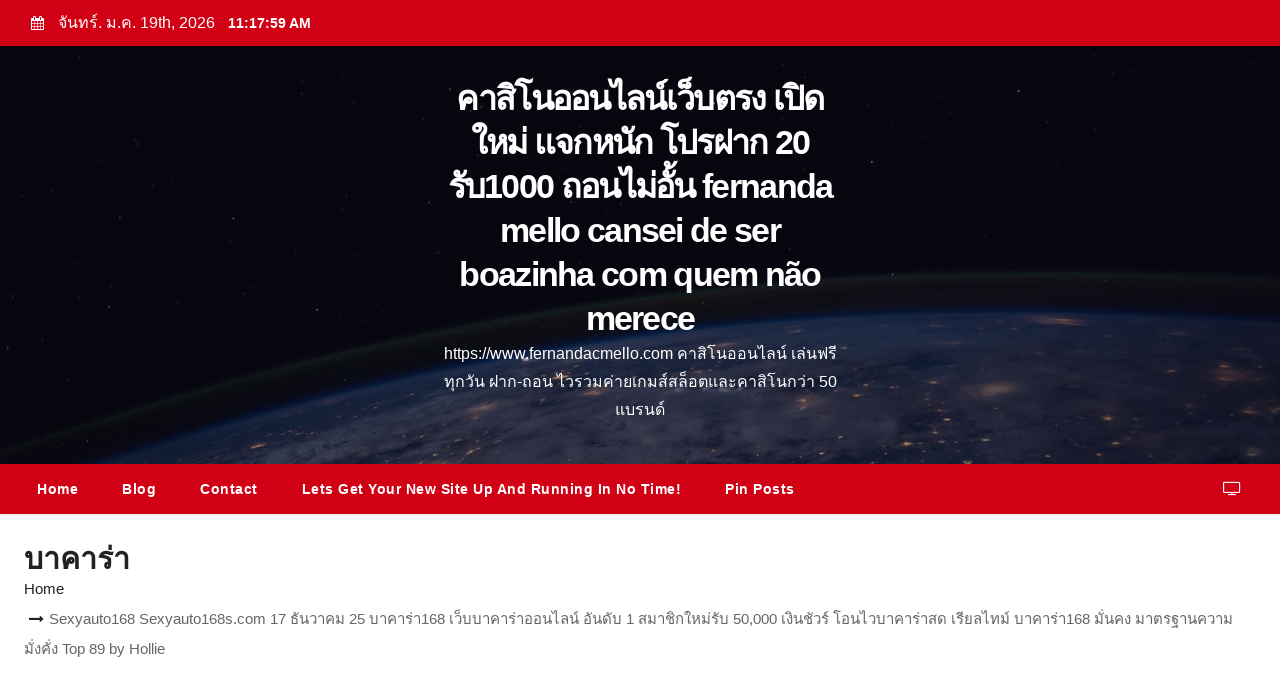

--- FILE ---
content_type: text/html; charset=UTF-8
request_url: https://www.fernandacmello.com/category/%E0%B8%9A%E0%B8%B2%E0%B8%84%E0%B8%B2%E0%B8%A3%E0%B9%88%E0%B8%B2/
body_size: 25368
content:
<!DOCTYPE html>
<html lang="th">
<head>
<meta charset="UTF-8">
<meta name="viewport" content="width=device-width, initial-scale=1">
<link rel="profile" href="https://gmpg.org/xfn/11">
<meta name='robots' content='index, follow, max-image-preview:large, max-snippet:-1, max-video-preview:-1' />

	<!-- This site is optimized with the Yoast SEO Premium plugin v19.2.1 (Yoast SEO v26.7) - https://yoast.com/wordpress/plugins/seo/ -->
	<title>บาคาร่า Archives - คาสิโนออนไลน์เว็บตรง เปิดใหม่ แจกหนัก โปรฝาก 20 รับ1000 ถอนไม่อั้น fernanda mello cansei de ser boazinha com quem não merece</title>
	<link rel="canonical" href="https://www.fernandacmello.com/category/บาคาร่า/" />
	<meta property="og:locale" content="th_TH" />
	<meta property="og:type" content="article" />
	<meta property="og:title" content="บาคาร่า Archives" />
	<meta property="og:url" content="https://www.fernandacmello.com/category/บาคาร่า/" />
	<meta property="og:site_name" content="คาสิโนออนไลน์เว็บตรง เปิดใหม่ แจกหนัก โปรฝาก 20 รับ1000 ถอนไม่อั้น fernanda mello cansei de ser boazinha com quem não merece" />
	<meta name="twitter:card" content="summary_large_image" />
	<script type="application/ld+json" class="yoast-schema-graph">{"@context":"https://schema.org","@graph":[{"@type":"CollectionPage","@id":"https://www.fernandacmello.com/category/%e0%b8%9a%e0%b8%b2%e0%b8%84%e0%b8%b2%e0%b8%a3%e0%b9%88%e0%b8%b2/","url":"https://www.fernandacmello.com/category/%e0%b8%9a%e0%b8%b2%e0%b8%84%e0%b8%b2%e0%b8%a3%e0%b9%88%e0%b8%b2/","name":"บาคาร่า Archives - คาสิโนออนไลน์เว็บตรง เปิดใหม่ แจกหนัก โปรฝาก 20 รับ1000 ถอนไม่อั้น fernanda mello cansei de ser boazinha com quem não merece","isPartOf":{"@id":"https://www.fernandacmello.com/#website"},"breadcrumb":{"@id":"https://www.fernandacmello.com/category/%e0%b8%9a%e0%b8%b2%e0%b8%84%e0%b8%b2%e0%b8%a3%e0%b9%88%e0%b8%b2/#breadcrumb"},"inLanguage":"th"},{"@type":"BreadcrumbList","@id":"https://www.fernandacmello.com/category/%e0%b8%9a%e0%b8%b2%e0%b8%84%e0%b8%b2%e0%b8%a3%e0%b9%88%e0%b8%b2/#breadcrumb","itemListElement":[{"@type":"ListItem","position":1,"name":"Home","item":"https://www.fernandacmello.com/"},{"@type":"ListItem","position":2,"name":"บาคาร่า"}]},{"@type":"WebSite","@id":"https://www.fernandacmello.com/#website","url":"https://www.fernandacmello.com/","name":"คาสิโนออนไลน์เว็บตรง เปิดใหม่ แจกหนัก โปรฝาก 20 รับ1000 ถอนไม่อั้น fernanda mello cansei de ser boazinha com quem não merece","description":"https://www.fernandacmello.com คาสิโนออนไลน์  เล่นฟรีทุกวัน ฝาก-ถอน ไวรวมค่ายเกมส์สล็อตและคาสิโนกว่า 50 แบรนด์","potentialAction":[{"@type":"SearchAction","target":{"@type":"EntryPoint","urlTemplate":"https://www.fernandacmello.com/?s={search_term_string}"},"query-input":{"@type":"PropertyValueSpecification","valueRequired":true,"valueName":"search_term_string"}}],"inLanguage":"th"}]}</script>
	<!-- / Yoast SEO Premium plugin. -->


<link rel='dns-prefetch' href='//fonts.googleapis.com' />
<link rel="alternate" type="application/rss+xml" title="คาสิโนออนไลน์เว็บตรง เปิดใหม่ แจกหนัก โปรฝาก 20 รับ1000 ถอนไม่อั้น fernanda mello cansei de ser boazinha com quem não merece &raquo; ฟีด" href="https://www.fernandacmello.com/feed/" />
<link rel="alternate" type="application/rss+xml" title="คาสิโนออนไลน์เว็บตรง เปิดใหม่ แจกหนัก โปรฝาก 20 รับ1000 ถอนไม่อั้น fernanda mello cansei de ser boazinha com quem não merece &raquo; ฟีดความเห็น" href="https://www.fernandacmello.com/comments/feed/" />
<link rel="alternate" type="application/rss+xml" title="คาสิโนออนไลน์เว็บตรง เปิดใหม่ แจกหนัก โปรฝาก 20 รับ1000 ถอนไม่อั้น fernanda mello cansei de ser boazinha com quem não merece &raquo; บาคาร่า ฟีดหมวดหมู่" href="https://www.fernandacmello.com/category/%e0%b8%9a%e0%b8%b2%e0%b8%84%e0%b8%b2%e0%b8%a3%e0%b9%88%e0%b8%b2/feed/" />
<style id='wp-img-auto-sizes-contain-inline-css' type='text/css'>
img:is([sizes=auto i],[sizes^="auto," i]){contain-intrinsic-size:3000px 1500px}
/*# sourceURL=wp-img-auto-sizes-contain-inline-css */
</style>
<style id='wp-emoji-styles-inline-css' type='text/css'>

	img.wp-smiley, img.emoji {
		display: inline !important;
		border: none !important;
		box-shadow: none !important;
		height: 1em !important;
		width: 1em !important;
		margin: 0 0.07em !important;
		vertical-align: -0.1em !important;
		background: none !important;
		padding: 0 !important;
	}
/*# sourceURL=wp-emoji-styles-inline-css */
</style>
<style id='wp-block-library-inline-css' type='text/css'>
:root{--wp-block-synced-color:#7a00df;--wp-block-synced-color--rgb:122,0,223;--wp-bound-block-color:var(--wp-block-synced-color);--wp-editor-canvas-background:#ddd;--wp-admin-theme-color:#007cba;--wp-admin-theme-color--rgb:0,124,186;--wp-admin-theme-color-darker-10:#006ba1;--wp-admin-theme-color-darker-10--rgb:0,107,160.5;--wp-admin-theme-color-darker-20:#005a87;--wp-admin-theme-color-darker-20--rgb:0,90,135;--wp-admin-border-width-focus:2px}@media (min-resolution:192dpi){:root{--wp-admin-border-width-focus:1.5px}}.wp-element-button{cursor:pointer}:root .has-very-light-gray-background-color{background-color:#eee}:root .has-very-dark-gray-background-color{background-color:#313131}:root .has-very-light-gray-color{color:#eee}:root .has-very-dark-gray-color{color:#313131}:root .has-vivid-green-cyan-to-vivid-cyan-blue-gradient-background{background:linear-gradient(135deg,#00d084,#0693e3)}:root .has-purple-crush-gradient-background{background:linear-gradient(135deg,#34e2e4,#4721fb 50%,#ab1dfe)}:root .has-hazy-dawn-gradient-background{background:linear-gradient(135deg,#faaca8,#dad0ec)}:root .has-subdued-olive-gradient-background{background:linear-gradient(135deg,#fafae1,#67a671)}:root .has-atomic-cream-gradient-background{background:linear-gradient(135deg,#fdd79a,#004a59)}:root .has-nightshade-gradient-background{background:linear-gradient(135deg,#330968,#31cdcf)}:root .has-midnight-gradient-background{background:linear-gradient(135deg,#020381,#2874fc)}:root{--wp--preset--font-size--normal:16px;--wp--preset--font-size--huge:42px}.has-regular-font-size{font-size:1em}.has-larger-font-size{font-size:2.625em}.has-normal-font-size{font-size:var(--wp--preset--font-size--normal)}.has-huge-font-size{font-size:var(--wp--preset--font-size--huge)}.has-text-align-center{text-align:center}.has-text-align-left{text-align:left}.has-text-align-right{text-align:right}.has-fit-text{white-space:nowrap!important}#end-resizable-editor-section{display:none}.aligncenter{clear:both}.items-justified-left{justify-content:flex-start}.items-justified-center{justify-content:center}.items-justified-right{justify-content:flex-end}.items-justified-space-between{justify-content:space-between}.screen-reader-text{border:0;clip-path:inset(50%);height:1px;margin:-1px;overflow:hidden;padding:0;position:absolute;width:1px;word-wrap:normal!important}.screen-reader-text:focus{background-color:#ddd;clip-path:none;color:#444;display:block;font-size:1em;height:auto;left:5px;line-height:normal;padding:15px 23px 14px;text-decoration:none;top:5px;width:auto;z-index:100000}html :where(.has-border-color){border-style:solid}html :where([style*=border-top-color]){border-top-style:solid}html :where([style*=border-right-color]){border-right-style:solid}html :where([style*=border-bottom-color]){border-bottom-style:solid}html :where([style*=border-left-color]){border-left-style:solid}html :where([style*=border-width]){border-style:solid}html :where([style*=border-top-width]){border-top-style:solid}html :where([style*=border-right-width]){border-right-style:solid}html :where([style*=border-bottom-width]){border-bottom-style:solid}html :where([style*=border-left-width]){border-left-style:solid}html :where(img[class*=wp-image-]){height:auto;max-width:100%}:where(figure){margin:0 0 1em}html :where(.is-position-sticky){--wp-admin--admin-bar--position-offset:var(--wp-admin--admin-bar--height,0px)}@media screen and (max-width:600px){html :where(.is-position-sticky){--wp-admin--admin-bar--position-offset:0px}}

/*# sourceURL=wp-block-library-inline-css */
</style><style id='global-styles-inline-css' type='text/css'>
:root{--wp--preset--aspect-ratio--square: 1;--wp--preset--aspect-ratio--4-3: 4/3;--wp--preset--aspect-ratio--3-4: 3/4;--wp--preset--aspect-ratio--3-2: 3/2;--wp--preset--aspect-ratio--2-3: 2/3;--wp--preset--aspect-ratio--16-9: 16/9;--wp--preset--aspect-ratio--9-16: 9/16;--wp--preset--color--black: #000000;--wp--preset--color--cyan-bluish-gray: #abb8c3;--wp--preset--color--white: #ffffff;--wp--preset--color--pale-pink: #f78da7;--wp--preset--color--vivid-red: #cf2e2e;--wp--preset--color--luminous-vivid-orange: #ff6900;--wp--preset--color--luminous-vivid-amber: #fcb900;--wp--preset--color--light-green-cyan: #7bdcb5;--wp--preset--color--vivid-green-cyan: #00d084;--wp--preset--color--pale-cyan-blue: #8ed1fc;--wp--preset--color--vivid-cyan-blue: #0693e3;--wp--preset--color--vivid-purple: #9b51e0;--wp--preset--gradient--vivid-cyan-blue-to-vivid-purple: linear-gradient(135deg,rgb(6,147,227) 0%,rgb(155,81,224) 100%);--wp--preset--gradient--light-green-cyan-to-vivid-green-cyan: linear-gradient(135deg,rgb(122,220,180) 0%,rgb(0,208,130) 100%);--wp--preset--gradient--luminous-vivid-amber-to-luminous-vivid-orange: linear-gradient(135deg,rgb(252,185,0) 0%,rgb(255,105,0) 100%);--wp--preset--gradient--luminous-vivid-orange-to-vivid-red: linear-gradient(135deg,rgb(255,105,0) 0%,rgb(207,46,46) 100%);--wp--preset--gradient--very-light-gray-to-cyan-bluish-gray: linear-gradient(135deg,rgb(238,238,238) 0%,rgb(169,184,195) 100%);--wp--preset--gradient--cool-to-warm-spectrum: linear-gradient(135deg,rgb(74,234,220) 0%,rgb(151,120,209) 20%,rgb(207,42,186) 40%,rgb(238,44,130) 60%,rgb(251,105,98) 80%,rgb(254,248,76) 100%);--wp--preset--gradient--blush-light-purple: linear-gradient(135deg,rgb(255,206,236) 0%,rgb(152,150,240) 100%);--wp--preset--gradient--blush-bordeaux: linear-gradient(135deg,rgb(254,205,165) 0%,rgb(254,45,45) 50%,rgb(107,0,62) 100%);--wp--preset--gradient--luminous-dusk: linear-gradient(135deg,rgb(255,203,112) 0%,rgb(199,81,192) 50%,rgb(65,88,208) 100%);--wp--preset--gradient--pale-ocean: linear-gradient(135deg,rgb(255,245,203) 0%,rgb(182,227,212) 50%,rgb(51,167,181) 100%);--wp--preset--gradient--electric-grass: linear-gradient(135deg,rgb(202,248,128) 0%,rgb(113,206,126) 100%);--wp--preset--gradient--midnight: linear-gradient(135deg,rgb(2,3,129) 0%,rgb(40,116,252) 100%);--wp--preset--font-size--small: 13px;--wp--preset--font-size--medium: 20px;--wp--preset--font-size--large: 36px;--wp--preset--font-size--x-large: 42px;--wp--preset--spacing--20: 0.44rem;--wp--preset--spacing--30: 0.67rem;--wp--preset--spacing--40: 1rem;--wp--preset--spacing--50: 1.5rem;--wp--preset--spacing--60: 2.25rem;--wp--preset--spacing--70: 3.38rem;--wp--preset--spacing--80: 5.06rem;--wp--preset--shadow--natural: 6px 6px 9px rgba(0, 0, 0, 0.2);--wp--preset--shadow--deep: 12px 12px 50px rgba(0, 0, 0, 0.4);--wp--preset--shadow--sharp: 6px 6px 0px rgba(0, 0, 0, 0.2);--wp--preset--shadow--outlined: 6px 6px 0px -3px rgb(255, 255, 255), 6px 6px rgb(0, 0, 0);--wp--preset--shadow--crisp: 6px 6px 0px rgb(0, 0, 0);}:where(.is-layout-flex){gap: 0.5em;}:where(.is-layout-grid){gap: 0.5em;}body .is-layout-flex{display: flex;}.is-layout-flex{flex-wrap: wrap;align-items: center;}.is-layout-flex > :is(*, div){margin: 0;}body .is-layout-grid{display: grid;}.is-layout-grid > :is(*, div){margin: 0;}:where(.wp-block-columns.is-layout-flex){gap: 2em;}:where(.wp-block-columns.is-layout-grid){gap: 2em;}:where(.wp-block-post-template.is-layout-flex){gap: 1.25em;}:where(.wp-block-post-template.is-layout-grid){gap: 1.25em;}.has-black-color{color: var(--wp--preset--color--black) !important;}.has-cyan-bluish-gray-color{color: var(--wp--preset--color--cyan-bluish-gray) !important;}.has-white-color{color: var(--wp--preset--color--white) !important;}.has-pale-pink-color{color: var(--wp--preset--color--pale-pink) !important;}.has-vivid-red-color{color: var(--wp--preset--color--vivid-red) !important;}.has-luminous-vivid-orange-color{color: var(--wp--preset--color--luminous-vivid-orange) !important;}.has-luminous-vivid-amber-color{color: var(--wp--preset--color--luminous-vivid-amber) !important;}.has-light-green-cyan-color{color: var(--wp--preset--color--light-green-cyan) !important;}.has-vivid-green-cyan-color{color: var(--wp--preset--color--vivid-green-cyan) !important;}.has-pale-cyan-blue-color{color: var(--wp--preset--color--pale-cyan-blue) !important;}.has-vivid-cyan-blue-color{color: var(--wp--preset--color--vivid-cyan-blue) !important;}.has-vivid-purple-color{color: var(--wp--preset--color--vivid-purple) !important;}.has-black-background-color{background-color: var(--wp--preset--color--black) !important;}.has-cyan-bluish-gray-background-color{background-color: var(--wp--preset--color--cyan-bluish-gray) !important;}.has-white-background-color{background-color: var(--wp--preset--color--white) !important;}.has-pale-pink-background-color{background-color: var(--wp--preset--color--pale-pink) !important;}.has-vivid-red-background-color{background-color: var(--wp--preset--color--vivid-red) !important;}.has-luminous-vivid-orange-background-color{background-color: var(--wp--preset--color--luminous-vivid-orange) !important;}.has-luminous-vivid-amber-background-color{background-color: var(--wp--preset--color--luminous-vivid-amber) !important;}.has-light-green-cyan-background-color{background-color: var(--wp--preset--color--light-green-cyan) !important;}.has-vivid-green-cyan-background-color{background-color: var(--wp--preset--color--vivid-green-cyan) !important;}.has-pale-cyan-blue-background-color{background-color: var(--wp--preset--color--pale-cyan-blue) !important;}.has-vivid-cyan-blue-background-color{background-color: var(--wp--preset--color--vivid-cyan-blue) !important;}.has-vivid-purple-background-color{background-color: var(--wp--preset--color--vivid-purple) !important;}.has-black-border-color{border-color: var(--wp--preset--color--black) !important;}.has-cyan-bluish-gray-border-color{border-color: var(--wp--preset--color--cyan-bluish-gray) !important;}.has-white-border-color{border-color: var(--wp--preset--color--white) !important;}.has-pale-pink-border-color{border-color: var(--wp--preset--color--pale-pink) !important;}.has-vivid-red-border-color{border-color: var(--wp--preset--color--vivid-red) !important;}.has-luminous-vivid-orange-border-color{border-color: var(--wp--preset--color--luminous-vivid-orange) !important;}.has-luminous-vivid-amber-border-color{border-color: var(--wp--preset--color--luminous-vivid-amber) !important;}.has-light-green-cyan-border-color{border-color: var(--wp--preset--color--light-green-cyan) !important;}.has-vivid-green-cyan-border-color{border-color: var(--wp--preset--color--vivid-green-cyan) !important;}.has-pale-cyan-blue-border-color{border-color: var(--wp--preset--color--pale-cyan-blue) !important;}.has-vivid-cyan-blue-border-color{border-color: var(--wp--preset--color--vivid-cyan-blue) !important;}.has-vivid-purple-border-color{border-color: var(--wp--preset--color--vivid-purple) !important;}.has-vivid-cyan-blue-to-vivid-purple-gradient-background{background: var(--wp--preset--gradient--vivid-cyan-blue-to-vivid-purple) !important;}.has-light-green-cyan-to-vivid-green-cyan-gradient-background{background: var(--wp--preset--gradient--light-green-cyan-to-vivid-green-cyan) !important;}.has-luminous-vivid-amber-to-luminous-vivid-orange-gradient-background{background: var(--wp--preset--gradient--luminous-vivid-amber-to-luminous-vivid-orange) !important;}.has-luminous-vivid-orange-to-vivid-red-gradient-background{background: var(--wp--preset--gradient--luminous-vivid-orange-to-vivid-red) !important;}.has-very-light-gray-to-cyan-bluish-gray-gradient-background{background: var(--wp--preset--gradient--very-light-gray-to-cyan-bluish-gray) !important;}.has-cool-to-warm-spectrum-gradient-background{background: var(--wp--preset--gradient--cool-to-warm-spectrum) !important;}.has-blush-light-purple-gradient-background{background: var(--wp--preset--gradient--blush-light-purple) !important;}.has-blush-bordeaux-gradient-background{background: var(--wp--preset--gradient--blush-bordeaux) !important;}.has-luminous-dusk-gradient-background{background: var(--wp--preset--gradient--luminous-dusk) !important;}.has-pale-ocean-gradient-background{background: var(--wp--preset--gradient--pale-ocean) !important;}.has-electric-grass-gradient-background{background: var(--wp--preset--gradient--electric-grass) !important;}.has-midnight-gradient-background{background: var(--wp--preset--gradient--midnight) !important;}.has-small-font-size{font-size: var(--wp--preset--font-size--small) !important;}.has-medium-font-size{font-size: var(--wp--preset--font-size--medium) !important;}.has-large-font-size{font-size: var(--wp--preset--font-size--large) !important;}.has-x-large-font-size{font-size: var(--wp--preset--font-size--x-large) !important;}
/*# sourceURL=global-styles-inline-css */
</style>

<style id='classic-theme-styles-inline-css' type='text/css'>
/*! This file is auto-generated */
.wp-block-button__link{color:#fff;background-color:#32373c;border-radius:9999px;box-shadow:none;text-decoration:none;padding:calc(.667em + 2px) calc(1.333em + 2px);font-size:1.125em}.wp-block-file__button{background:#32373c;color:#fff;text-decoration:none}
/*# sourceURL=/wp-includes/css/classic-themes.min.css */
</style>
<link rel='stylesheet' id='dashicons-css' href='https://www.fernandacmello.com/wp-includes/css/dashicons.min.css?ver=6.9' type='text/css' media='all' />
<link rel='stylesheet' id='admin-bar-css' href='https://www.fernandacmello.com/wp-includes/css/admin-bar.min.css?ver=6.9' type='text/css' media='all' />
<style id='admin-bar-inline-css' type='text/css'>

    /* Hide CanvasJS credits for P404 charts specifically */
    #p404RedirectChart .canvasjs-chart-credit {
        display: none !important;
    }
    
    #p404RedirectChart canvas {
        border-radius: 6px;
    }

    .p404-redirect-adminbar-weekly-title {
        font-weight: bold;
        font-size: 14px;
        color: #fff;
        margin-bottom: 6px;
    }

    #wpadminbar #wp-admin-bar-p404_free_top_button .ab-icon:before {
        content: "\f103";
        color: #dc3545;
        top: 3px;
    }
    
    #wp-admin-bar-p404_free_top_button .ab-item {
        min-width: 80px !important;
        padding: 0px !important;
    }
    
    /* Ensure proper positioning and z-index for P404 dropdown */
    .p404-redirect-adminbar-dropdown-wrap { 
        min-width: 0; 
        padding: 0;
        position: static !important;
    }
    
    #wpadminbar #wp-admin-bar-p404_free_top_button_dropdown {
        position: static !important;
    }
    
    #wpadminbar #wp-admin-bar-p404_free_top_button_dropdown .ab-item {
        padding: 0 !important;
        margin: 0 !important;
    }
    
    .p404-redirect-dropdown-container {
        min-width: 340px;
        padding: 18px 18px 12px 18px;
        background: #23282d !important;
        color: #fff;
        border-radius: 12px;
        box-shadow: 0 8px 32px rgba(0,0,0,0.25);
        margin-top: 10px;
        position: relative !important;
        z-index: 999999 !important;
        display: block !important;
        border: 1px solid #444;
    }
    
    /* Ensure P404 dropdown appears on hover */
    #wpadminbar #wp-admin-bar-p404_free_top_button .p404-redirect-dropdown-container { 
        display: none !important;
    }
    
    #wpadminbar #wp-admin-bar-p404_free_top_button:hover .p404-redirect-dropdown-container { 
        display: block !important;
    }
    
    #wpadminbar #wp-admin-bar-p404_free_top_button:hover #wp-admin-bar-p404_free_top_button_dropdown .p404-redirect-dropdown-container {
        display: block !important;
    }
    
    .p404-redirect-card {
        background: #2c3338;
        border-radius: 8px;
        padding: 18px 18px 12px 18px;
        box-shadow: 0 2px 8px rgba(0,0,0,0.07);
        display: flex;
        flex-direction: column;
        align-items: flex-start;
        border: 1px solid #444;
    }
    
    .p404-redirect-btn {
        display: inline-block;
        background: #dc3545;
        color: #fff !important;
        font-weight: bold;
        padding: 5px 22px;
        border-radius: 8px;
        text-decoration: none;
        font-size: 17px;
        transition: background 0.2s, box-shadow 0.2s;
        margin-top: 8px;
        box-shadow: 0 2px 8px rgba(220,53,69,0.15);
        text-align: center;
        line-height: 1.6;
    }
    
    .p404-redirect-btn:hover {
        background: #c82333;
        color: #fff !important;
        box-shadow: 0 4px 16px rgba(220,53,69,0.25);
    }
    
    /* Prevent conflicts with other admin bar dropdowns */
    #wpadminbar .ab-top-menu > li:hover > .ab-item,
    #wpadminbar .ab-top-menu > li.hover > .ab-item {
        z-index: auto;
    }
    
    #wpadminbar #wp-admin-bar-p404_free_top_button:hover > .ab-item {
        z-index: 999998 !important;
    }
    
/*# sourceURL=admin-bar-inline-css */
</style>
<link rel='stylesheet' id='contact-form-7-css' href='https://www.fernandacmello.com/wp-content/plugins/contact-form-7/includes/css/styles.css?ver=6.1.4' type='text/css' media='all' />
<link rel='stylesheet' id='PageBuilderSandwich-css' href='https://www.fernandacmello.com/wp-content/plugins/page-builder-sandwich/page_builder_sandwich/css/style.min.css?ver=5.1.0' type='text/css' media='all' />
<link rel='stylesheet' id='tranzly-css' href='https://www.fernandacmello.com/wp-content/plugins/tranzly/includes/assets/css/tranzly.css?ver=2.0.0' type='text/css' media='all' />
<link rel='stylesheet' id='wp-show-posts-css' href='https://www.fernandacmello.com/wp-content/plugins/wp-show-posts/css/wp-show-posts-min.css?ver=1.1.6' type='text/css' media='all' />
<link rel='stylesheet' id='blogway-fonts-css' href='//fonts.googleapis.com/css?family=Zilla+Slab%3A300%2C400%2C500%2C600%2C700%2C%26display%3Dswap&#038;subset=latin%2Clatin-ext' type='text/css' media='all' />
<link rel='stylesheet' id='newses-fonts-css' href='//fonts.googleapis.com/css?family=Rubik%3A400%2C500%2C700%7CPoppins%3A400%26display%3Dswap&#038;subset=latin%2Clatin-ext' type='text/css' media='all' />
<link rel='stylesheet' id='bootstrap-css' href='https://www.fernandacmello.com/wp-content/themes/newses/css/bootstrap.css?ver=6.9' type='text/css' media='all' />
<link rel='stylesheet' id='newses-style-css' href='https://www.fernandacmello.com/wp-content/themes/blogway/style.css?ver=6.9' type='text/css' media='all' />
<link rel='stylesheet' id='font-awesome-css' href='https://www.fernandacmello.com/wp-content/themes/newses/css/font-awesome.css?ver=6.9' type='text/css' media='all' />
<link rel='stylesheet' id='smartmenus-css' href='https://www.fernandacmello.com/wp-content/themes/newses/css/jquery.smartmenus.bootstrap.css?ver=6.9' type='text/css' media='all' />
<link rel='stylesheet' id='newses-swiper.min-css' href='https://www.fernandacmello.com/wp-content/themes/newses/css/swiper.min.css?ver=6.9' type='text/css' media='all' />
<link rel='stylesheet' id='booster-extension-social-icons-css' href='https://www.fernandacmello.com/wp-content/plugins/booster-extension/assets/css/social-icons.min.css?ver=6.9' type='text/css' media='all' />
<link rel='stylesheet' id='booster-extension-style-css' href='https://www.fernandacmello.com/wp-content/plugins/booster-extension/assets/css/style.css?ver=6.9' type='text/css' media='all' />
<link rel='stylesheet' id='newses-style-parent-css' href='https://www.fernandacmello.com/wp-content/themes/newses/style.css?ver=6.9' type='text/css' media='all' />
<link rel='stylesheet' id='blogway-style-css' href='https://www.fernandacmello.com/wp-content/themes/blogway/style.css?ver=1.0' type='text/css' media='all' />
<link rel='stylesheet' id='blogway-default-css-css' href='https://www.fernandacmello.com/wp-content/themes/blogway/css/colors/default.css?ver=6.9' type='text/css' media='all' />
<script type="text/javascript" id="PageBuilderSandwich-js-extra">
/* <![CDATA[ */
var pbsFrontendParams = {"theme_name":"blogway","map_api_key":""};
//# sourceURL=PageBuilderSandwich-js-extra
/* ]]> */
</script>
<script type="text/javascript" src="https://www.fernandacmello.com/wp-content/plugins/page-builder-sandwich/page_builder_sandwich/js/min/frontend-min.js?ver=5.1.0" id="PageBuilderSandwich-js"></script>
<script type="text/javascript" src="https://www.fernandacmello.com/wp-includes/js/jquery/jquery.min.js?ver=3.7.1" id="jquery-core-js"></script>
<script type="text/javascript" src="https://www.fernandacmello.com/wp-includes/js/jquery/jquery-migrate.min.js?ver=3.4.1" id="jquery-migrate-js"></script>
<script type="text/javascript" id="tranzly-js-extra">
/* <![CDATA[ */
var tranzly_plugin_vars = {"ajaxurl":"https://www.fernandacmello.com/wp-admin/admin-ajax.php","plugin_url":"https://www.fernandacmello.com/wp-content/plugins/tranzly/includes/","site_url":"https://www.fernandacmello.com"};
//# sourceURL=tranzly-js-extra
/* ]]> */
</script>
<script type="text/javascript" src="https://www.fernandacmello.com/wp-content/plugins/tranzly/includes/assets/js/tranzly.js?ver=2.0.0" id="tranzly-js"></script>
<script type="text/javascript" src="https://www.fernandacmello.com/wp-content/themes/newses/js/navigation.js?ver=6.9" id="newses-navigation-js"></script>
<script type="text/javascript" src="https://www.fernandacmello.com/wp-content/themes/newses/js/bootstrap.js?ver=6.9" id="bootstrap-js"></script>
<script type="text/javascript" src="https://www.fernandacmello.com/wp-content/themes/newses/js/jquery.marquee.js?ver=6.9" id="newses-marquee-js-js"></script>
<script type="text/javascript" src="https://www.fernandacmello.com/wp-content/themes/newses/js/swiper.min.js?ver=6.9" id="newses-swiper.min.js-js"></script>
<script type="text/javascript" src="https://www.fernandacmello.com/wp-content/themes/newses/js/jquery.smartmenus.js?ver=6.9" id="smartmenus-js-js"></script>
<script type="text/javascript" src="https://www.fernandacmello.com/wp-content/themes/newses/js/bootstrap-smartmenus.js?ver=6.9" id="bootstrap-smartmenus-js-js"></script>
<link rel="https://api.w.org/" href="https://www.fernandacmello.com/wp-json/" /><link rel="alternate" title="JSON" type="application/json" href="https://www.fernandacmello.com/wp-json/wp/v2/categories/23" /><link rel="EditURI" type="application/rsd+xml" title="RSD" href="https://www.fernandacmello.com/xmlrpc.php?rsd" />
<meta name="generator" content="WordPress 6.9" />
        <style type="text/css">
            

            body .site-title a,
            .site-header .site-branding .site-title a:visited,
            .site-header .site-branding .site-title a:hover,
            .site-description {
                color: ##143745;
            }
            
            .site-branding-text .site-title a {
                font-size: px;
            }

            @media only screen and (max-width: 640px) {
                .site-branding-text .site-title a {
                    font-size: 40px;

                }
            }

            @media only screen and (max-width: 375px) {
                .site-branding-text .site-title a {
                    font-size: 32px;

                }
            }

            
            


        </style>
        </head>
<body class="archive category category-23 wp-theme-newses wp-child-theme-blogway wide booster-extension" >
<div id="page" class="site">
<a class="skip-link screen-reader-text" href="#content">
Skip to content</a>
    <!--wrapper-->
    <div class="wrapper" id="custom-background-css">
        <header class="mg-headwidget">
            <!--==================== TOP BAR ====================-->
            <div class="mg-head-detail d-none d-md-block">
      <div class="container">
        <div class="row align-items-center">
                        <div class="col-md-6 col-xs-12 col-sm-6">
                <ul class="info-left">
                            <li>
                        <i class="fa fa-calendar ml-3"></i>
            จันทร์. ม.ค. 19th, 2026             <span id="time" class="time"></span>
                    </li>                        
                    </ul>
            </div>
                        <div class="col-md-6 col-xs-12">
                <ul class="mg-social info-right">
                    
                                      </ul>
            </div>
                    </div>
    </div>
</div>
            <div class="clearfix"></div>
                        <div class="mg-nav-widget-area-back" style='background-image: url("https://www.fernandacmello.com/wp-content/themes/blogway/images/head-back.jpg" );'>
                        <div class="overlay">
              <div class="inner"  style="background-color:rgba(18,16,38,0.4);" >
                <div class="container">
                    <div class="mg-nav-widget-area">
                        <div class="row align-items-center">
                            <div class="col-md-4 mx-auto text-center">
                                                                <div class="site-branding-text">
                                <h1 class="site-title"> <a href="https://www.fernandacmello.com/" rel="home">คาสิโนออนไลน์เว็บตรง เปิดใหม่ แจกหนัก โปรฝาก 20 รับ1000 ถอนไม่อั้น fernanda mello cansei de ser boazinha com quem não merece</a></h1>
                                <p class="site-description">https://www.fernandacmello.com คาสิโนออนไลน์  เล่นฟรีทุกวัน ฝาก-ถอน ไวรวมค่ายเกมส์สล็อตและคาสิโนกว่า 50 แบรนด์</p>
                                </div>
                                                          </div>
                           

                        </div>
                    </div>
                </div>
                </div>
              </div>
          </div>
            <div class="mg-menu-full">
                <nav class="navbar navbar-expand-lg navbar-wp">
                    <div class="container">
                        <!-- Right nav -->
                    <div class="m-header align-items-center">
                        <a class="mobilehomebtn" href="https://www.fernandacmello.com"><span class="fa fa-home"></span></a>
                        <!-- navbar-toggle -->
                       
                          <button type="button" class="navbar-toggler" data-toggle="collapse" data-target=".navbar-collapse" aria-controls="navbarSupportedContent" aria-expanded="false" aria-label="Toggle navigation">
                  <i class="fa fa-bars"></i>
                  </button>
                    </div>
                    <!-- /Right nav -->
                    <!-- Navigation -->
                    <div class="collapse navbar-collapse" id="navbar-wp">
                        
                            <ul class="nav navbar-nav mr-auto"><li class="nav-item menu-item "><a class="nav-link " href="https://www.fernandacmello.com/" title="Home">Home</a></li><li class="nav-item menu-item page_item dropdown page-item-16"><a class="nav-link" href="https://www.fernandacmello.com/blog/">Blog</a></li><li class="nav-item menu-item page_item dropdown page-item-10"><a class="nav-link" href="https://www.fernandacmello.com/contact/">Contact</a></li><li class="nav-item menu-item page_item dropdown page-item-13"><a class="nav-link" href="https://www.fernandacmello.com/home/">Lets get your new site up and running in no time!</a></li><li class="nav-item menu-item page_item dropdown page-item-47"><a class="nav-link" href="https://www.fernandacmello.com/be-pin-posts/">Pin Posts</a></li></ul>
                    </div>   
                    <!--/ Navigation -->
                    <!-- Right nav -->
                    <div class="desk-header pl-3 ml-auto my-2 my-lg-0 position-relative align-items-center">
                        <!-- /navbar-toggle -->
                                                <div class="dropdown show mg-search-box">
                      <a class="dropdown-toggle msearch ml-auto" href="#" role="button" id="dropdownMenuLink" data-toggle="dropdown" aria-haspopup="true" aria-expanded="false">
                       <i class="fa fa-search"></i>
                      </a>
                      <div class="dropdown-menu searchinner" aria-labelledby="dropdownMenuLink">
                        <form role="search" method="get" id="searchform" action="https://www.fernandacmello.com/">
  <div class="input-group">
    <input type="search" class="form-control" placeholder="Search" value="" name="s" />
    <span class="input-group-btn btn-default">
    <button type="submit" class="btn"> <i class="fa fa-search"></i> </button>
    </span> </div>
</form>                      </div>
                    </div>
                                                <a  target="_blank" href="#" class="btn-theme px-3 ml-3 mr-2">
                            <i class="fa fa-television"></i></a>
                                            </div>
                    <!-- /Right nav --> 
                  </div>
                </nav>
            </div>
        </header>
        <div class="clearfix"></div>
        <!--== /Top Tags ==-->
                
       <!--==================== Newses breadcrumb section ====================-->
<div class="clearfix"></div>
 <div class="mg-breadcrumb-section">
    <!--overlay--> 
    <div class="overlay">
      <!--container--> 
      <div class="container">
        <!--row--> 
        <div class="row align-items-center justify-content-between px-4">
          <!--col-md-12--> 
            <!--mg-breadcrumb-title-->
          <div class="mg-breadcrumb-title">
            <h1>บาคาร่า</h1>          </div>
            <!--/mg-breadcrumb-title--> 
            <!--mg-page-breadcrumb--> 
            <ul class="mg-page-breadcrumb">
              <li><a href="https://www.fernandacmello.com">Home</a></li>
              <li class="active">Sexyauto168 Sexyauto168s.com 17 ธันวาคม 25 บาคาร่า168 เว็บบาคาร่าออนไลน์ อันดับ 1 สมาชิกใหม่รับ 50,000 เงินชัวร์ โอนไวบาคาร่าสด เรียลไทม์ บาคาร่า168 มั่นคง มาตรฐานความมั่งคั่ง Top 89 by Hollie</li>
            </ul>
            <!--/mg-page-breadcrumb-->
        </div>
        <!--/row--> 
      </div>
      <!--/container--> 
    </div>
    <!--/overlay--> 
  </div>
<div class="clearfix"></div>

<div id="content" class="container">
 <!--container-->
    <!--row-->
    <div class="row">
        <!--col-md-8-->
                <div class="col-md-8">
            <div id="post-1453" class="post-1453 post type-post status-publish format-standard hentry category-23 tag-sexyauto168">
                            <!-- mg-posts-sec mg-posts-modul-6 -->
                            <div class="mg-posts-sec mg-posts-modul-6  wd-back">
                                <!-- mg-posts-sec-inner -->
                                <div class="mg-posts-sec-inner row">
                                                                        <div class="d-md-flex mg-posts-sec-post mb-4 w-100">
                                        <div class="col-12 col-md-6">
                                                                                       <div class="mg-blog-thumb back-img md" style="background-image: url('');">
                                                <span class="post-form"><i class="fa fa-camera"></i></span>                                            </div> 
                                        </div>
                                        <div class="mg-sec-top-post col">
                                             <div class="mg-blog-category">
                                                <a class="newses-categories category-color-1" href="https://www.fernandacmello.com/category/%e0%b8%9a%e0%b8%b2%e0%b8%84%e0%b8%b2%e0%b8%a3%e0%b9%88%e0%b8%b2/"> 
                                 บาคาร่า
                             </a>                                                </div>
                                             <h4 class="title"><a href="https://www.fernandacmello.com/sexyauto168-sexyauto168s-com-17-%e0%b8%98%e0%b8%b1%e0%b8%99%e0%b8%a7%e0%b8%b2%e0%b8%84%e0%b8%a1-25-%e0%b8%9a%e0%b8%b2%e0%b8%84%e0%b8%b2%e0%b8%a3%e0%b9%88%e0%b8%b2168-%e0%b9%80%e0%b8%a7%e0%b9%87/">Sexyauto168 Sexyauto168s.com 17 ธันวาคม 25 บาคาร่า168 เว็บบาคาร่าออนไลน์ อันดับ 1 สมาชิกใหม่รับ 50,000 เงินชัวร์ โอนไวบาคาร่าสด เรียลไทม์ บาคาร่า168 มั่นคง มาตรฐานความมั่งคั่ง Top 89 by Hollie</a></h4>
                                                <div class="mg-blog-meta">
        <span class="mg-blog-date"><i class="fa fa-clock-o"></i>
         <a href="https://www.fernandacmello.com/2025/10/">
         ต.ค. 7, 2025</a></span>
         <a class="auth" href="https://www.fernandacmello.com/author/kevintorres/"><i class="fa fa-user-o"></i> 
        Kevin Torres</a>
            </div>
                                                <div class="mg-content overflow-hidden">
                                                <p>บาคาร่า168 ยอดเยี่ยมเว็บผู้ให้&hellip;</p>
                                            </div>
                                        </div>
                                    </div>
                                                                         <div class="d-md-flex mg-posts-sec-post mb-4 w-100">
                                        <div class="col-12 col-md-6">
                                                                                       <div class="mg-blog-thumb back-img md" style="background-image: url('');">
                                                <span class="post-form"><i class="fa fa-video-camera"></i></span>                                            </div> 
                                        </div>
                                        <div class="mg-sec-top-post col">
                                             <div class="mg-blog-category">
                                                <a class="newses-categories category-color-1" href="https://www.fernandacmello.com/category/%e0%b8%9a%e0%b8%b2%e0%b8%84%e0%b8%b2%e0%b8%a3%e0%b9%88%e0%b8%b2/"> 
                                 บาคาร่า
                             </a><a class="newses-categories category-color-1" href="https://www.fernandacmello.com/category/%e0%b8%9a%e0%b8%b2%e0%b8%84%e0%b8%b2%e0%b8%a3%e0%b9%88%e0%b8%b2168/"> 
                                 บาคาร่า168
                             </a><a class="newses-categories category-color-1" href="https://www.fernandacmello.com/category/%e0%b8%9a%e0%b8%b2%e0%b8%84%e0%b8%b2%e0%b8%a3%e0%b9%88%e0%b8%b2%e0%b8%ad%e0%b8%ad%e0%b8%99%e0%b9%84%e0%b8%a5%e0%b8%99%e0%b9%8c/"> 
                                 บาคาร่าออนไลน์
                             </a><a class="newses-categories category-color-1" href="https://www.fernandacmello.com/category/%e0%b8%9a%e0%b8%b2%e0%b8%84%e0%b8%b2%e0%b8%a3%e0%b9%88%e0%b8%b2%e0%b9%80%e0%b8%a7%e0%b9%87%e0%b8%9a%e0%b8%95%e0%b8%a3%e0%b8%87/"> 
                                 บาคาร่าเว็บตรง
                             </a><a class="newses-categories category-color-3" href="https://www.fernandacmello.com/category/asaaaaaaaaaasaaa/"> 
                                 บาคาร่าเว็บตรง
                             </a><a class="newses-categories category-color-1" href="https://www.fernandacmello.com/category/%e0%b9%80%e0%b8%a5%e0%b9%88%e0%b8%99%e0%b8%9a%e0%b8%b2%e0%b8%84%e0%b8%b2%e0%b8%a3%e0%b9%88%e0%b8%b2/"> 
                                 เล่นบาคาร่า
                             </a><a class="newses-categories category-color-1" href="https://www.fernandacmello.com/category/%e0%b9%80%e0%b8%a7%e0%b9%87%e0%b8%9a%e0%b8%9a%e0%b8%b2%e0%b8%84%e0%b8%b2%e0%b8%a3%e0%b9%88%e0%b8%b2%e0%b8%97%e0%b8%b5%e0%b9%88%e0%b8%94%e0%b8%b5%e0%b8%97%e0%b8%b5%e0%b9%88%e0%b8%aa%e0%b8%b8%e0%b8%94/"> 
                                 เว็บบาคาร่าที่ดีที่สุด
                             </a>                                                </div>
                                             <h4 class="title"><a href="https://www.fernandacmello.com/%e0%b9%80%e0%b8%a7%e0%b9%87%e0%b8%9a%e0%b9%80%e0%b8%9b%e0%b8%b4%e0%b8%94%e0%b9%83%e0%b8%ab%e0%b8%a1%e0%b9%88-sexy168vip-%e0%b8%97%e0%b8%94%e0%b8%a5%e0%b8%ad%e0%b8%87%e0%b9%80%e0%b8%a5%e0%b9%88/">เว็บเปิดใหม่ sexy168vip ทดลองเล่น Top 73 by Corine sexy168vip sexy168vip.win บาคาร่า เว็บใหญ่ เว็บบาคาร่า อันดับ 1 ฝากถอนออโต้ ไม่มีขั้นต่ำ เล่นแล้วแตกจริง 31 กันยายน 68 พนัน</a></h4>
                                                <div class="mg-blog-meta">
        <span class="mg-blog-date"><i class="fa fa-clock-o"></i>
         <a href="https://www.fernandacmello.com/2025/09/">
         ก.ย. 23, 2025</a></span>
         <a class="auth" href="https://www.fernandacmello.com/author/kevintorres/"><i class="fa fa-user-o"></i> 
        Kevin Torres</a>
            </div>
                                                <div class="mg-content overflow-hidden">
                                                <p>บาคาร่า168 เว็บไซต์ตรงไม่ผ่านเ&hellip;</p>
                                            </div>
                                        </div>
                                    </div>
                                                                         <div class="d-md-flex mg-posts-sec-post mb-4 w-100">
                                        <div class="col-12 col-md-6">
                                                                                       <div class="mg-blog-thumb back-img md" style="background-image: url('');">
                                                <span class="post-form"><i class="fa fa-camera"></i></span>                                            </div> 
                                        </div>
                                        <div class="mg-sec-top-post col">
                                             <div class="mg-blog-category">
                                                <a class="newses-categories category-color-1" href="https://www.fernandacmello.com/category/%e0%b8%9a%e0%b8%b2%e0%b8%84%e0%b8%b2%e0%b8%a3%e0%b9%88%e0%b8%b2/"> 
                                 บาคาร่า
                             </a>                                                </div>
                                             <h4 class="title"><a href="https://www.fernandacmello.com/%e0%b8%9a%e0%b8%b2%e0%b8%84%e0%b8%b2%e0%b8%a3%e0%b9%88%e0%b8%b2%e0%b8%ad%e0%b8%ad%e0%b8%99%e0%b9%84%e0%b8%a5%e0%b8%99%e0%b9%8c-%e0%b8%8a%e0%b8%99%e0%b8%b0%e0%b9%83%e0%b8%88%e0%b8%99%e0%b8%b1%e0%b8%81/">บาคาร่าออนไลน์ ชนะใจนักลงทุนทั่วประเทศ ทุนน้อยยิ่งต้องเล่น เครดิตฟรีไม่อั้น จบไวได้เงินเร็วไพ่สวยทุกตา บาคาร่าออนไลน์ สมัครด่วน เกมกำลังไหล Top 47 by Dena sexybaccarat168.fun 2 OCT 2568</a></h4>
                                                <div class="mg-blog-meta">
        <span class="mg-blog-date"><i class="fa fa-clock-o"></i>
         <a href="https://www.fernandacmello.com/2025/09/">
         ก.ย. 19, 2025</a></span>
         <a class="auth" href="https://www.fernandacmello.com/author/kevintorres/"><i class="fa fa-user-o"></i> 
        Kevin Torres</a>
            </div>
                                                <div class="mg-content overflow-hidden">
                                                <p>เต็มที่กับเว็บไซต์ บาคาร่า ที่&hellip;</p>
                                            </div>
                                        </div>
                                    </div>
                                                                         <div class="d-md-flex mg-posts-sec-post mb-4 w-100">
                                        <div class="col-12 col-md-6">
                                                                                       <div class="mg-blog-thumb back-img md" style="background-image: url('');">
                                                <span class="post-form"><i class="fa fa-camera"></i></span>                                            </div> 
                                        </div>
                                        <div class="mg-sec-top-post col">
                                             <div class="mg-blog-category">
                                                <a class="newses-categories category-color-1" href="https://www.fernandacmello.com/category/%e0%b8%9a%e0%b8%b2%e0%b8%84%e0%b8%b2%e0%b8%a3%e0%b9%88%e0%b8%b2/"> 
                                 บาคาร่า
                             </a>                                                </div>
                                             <h4 class="title"><a href="https://www.fernandacmello.com/%e0%b8%9a%e0%b8%b2%e0%b8%84%e0%b8%b2%e0%b8%a3%e0%b9%88%e0%b8%b2168-21-june-68-sexyauto168-%e0%b8%9c%e0%b8%b9%e0%b9%89%e0%b8%99%e0%b8%b3%e0%b9%80%e0%b8%81%e0%b8%a1%e0%b8%9a%e0%b8%b2%e0%b8%84%e0%b8%b2/">บาคาร่า168 21 June 68 sexyauto168 ผู้นำเกมบาคาร่าแนวหน้าของเอเชีย ทดลองเล่นบาคาร่าฟรี ฝาก-ถอนได้ไม่จำกัดเกมบาคาร่าที่เหมาะกับคนไทย บาคาร่า ตอบโจทย์การเดิมพัน Top 23 by Jai Sexyauto168.xyz</a></h4>
                                                <div class="mg-blog-meta">
        <span class="mg-blog-date"><i class="fa fa-clock-o"></i>
         <a href="https://www.fernandacmello.com/2025/04/">
         เม.ย. 13, 2025</a></span>
         <a class="auth" href="https://www.fernandacmello.com/author/kevintorres/"><i class="fa fa-user-o"></i> 
        Kevin Torres</a>
            </div>
                                                <div class="mg-content overflow-hidden">
                                                <p>บาคาร่า อันดับ 1 ดีเยี่ยมที่สุ&hellip;</p>
                                            </div>
                                        </div>
                                    </div>
                                                                         <div class="d-md-flex mg-posts-sec-post mb-4 w-100">
                                        <div class="col-12 col-md-6">
                                                                                       <div class="mg-blog-thumb back-img md" style="background-image: url('');">
                                                <span class="post-form"><i class="fa fa-camera"></i></span>                                            </div> 
                                        </div>
                                        <div class="mg-sec-top-post col">
                                             <div class="mg-blog-category">
                                                <a class="newses-categories category-color-1" href="https://www.fernandacmello.com/category/%e0%b8%9a%e0%b8%b2%e0%b8%84%e0%b8%b2%e0%b8%a3%e0%b9%88%e0%b8%b2/"> 
                                 บาคาร่า
                             </a>                                                </div>
                                             <h4 class="title"><a href="https://www.fernandacmello.com/sagame-sagame168th-club-10-%e0%b8%81%e0%b8%b8%e0%b8%a1%e0%b8%a0%e0%b8%b2-25-sagame-%e0%b8%9c%e0%b8%b9%e0%b9%89%e0%b8%99%e0%b8%b3%e0%b9%80%e0%b8%81%e0%b8%a1%e0%b8%9a%e0%b8%b2%e0%b8%84%e0%b8%b2%e0%b8%a3/">Sagame sagame168th.club 10 กุมภา 25 sagame ผู้นำเกมบาคาร่าแนวหน้าของเอเชีย ทดลองเล่นบาคาร่าฟรี รวมพนันออนไลน์ครบวงจรเกมบาคาร่าที่เหมาะกับคนไทย sagame168 ตอบโจทย์การเดิมพัน Top 17 by Lourdes</a></h4>
                                                <div class="mg-blog-meta">
        <span class="mg-blog-date"><i class="fa fa-clock-o"></i>
         <a href="https://www.fernandacmello.com/2025/02/">
         ก.พ. 17, 2025</a></span>
         <a class="auth" href="https://www.fernandacmello.com/author/kevintorres/"><i class="fa fa-user-o"></i> 
        Kevin Torres</a>
            </div>
                                                <div class="mg-content overflow-hidden">
                                                <p>บาคาร่าเว็บไซต์ตรงไม่ผ่านเอเย่&hellip;</p>
                                            </div>
                                        </div>
                                    </div>
                                                                         <div class="d-md-flex mg-posts-sec-post mb-4 w-100">
                                        <div class="col-12 col-md-6">
                                                                                       <div class="mg-blog-thumb back-img md" style="background-image: url('');">
                                                <span class="post-form"><i class="fa fa-camera"></i></span>                                            </div> 
                                        </div>
                                        <div class="mg-sec-top-post col">
                                             <div class="mg-blog-category">
                                                <a class="newses-categories category-color-1" href="https://www.fernandacmello.com/category/%e0%b8%9a%e0%b8%b2%e0%b8%84%e0%b8%b2%e0%b8%a3%e0%b9%88%e0%b8%b2/"> 
                                 บาคาร่า
                             </a>                                                </div>
                                             <h4 class="title"><a href="https://www.fernandacmello.com/%e0%b8%9a%e0%b8%b2%e0%b8%84%e0%b8%b2%e0%b8%a3%e0%b9%88%e0%b8%b2%e0%b9%80%e0%b8%a7%e0%b9%87%e0%b8%9a%e0%b8%95%e0%b8%a3%e0%b8%87%e0%b9%80%e0%b8%a7%e0%b9%87%e0%b8%9a%e0%b8%9a%e0%b8%b2%e0%b8%84%e0%b8%b2-2/">บาคาร่าเว็บตรงเว็บบาคาร่าที่เชื่อถือได้ โหลดรูปแบบใหม่ สมัครบาคาร่า sexy Top 42 by Chas NEW! 17 November 23</a></h4>
                                                <div class="mg-blog-meta">
        <span class="mg-blog-date"><i class="fa fa-clock-o"></i>
         <a href="https://www.fernandacmello.com/2023/09/">
         ก.ย. 21, 2023</a></span>
         <a class="auth" href="https://www.fernandacmello.com/author/kevintorres/"><i class="fa fa-user-o"></i> 
        Kevin Torres</a>
            </div>
                                                <div class="mg-content overflow-hidden">
                                                <p>สมัครบาคาร่า บาคาร่าออนไลน์ แห&hellip;</p>
                                            </div>
                                        </div>
                                    </div>
                                                                         <div class="d-md-flex mg-posts-sec-post mb-4 w-100">
                                        <div class="col-12 col-md-6">
                                                                                       <div class="mg-blog-thumb back-img md" style="background-image: url('');">
                                                <span class="post-form"><i class="fa fa-camera"></i></span>                                            </div> 
                                        </div>
                                        <div class="mg-sec-top-post col">
                                             <div class="mg-blog-category">
                                                <a class="newses-categories category-color-1" href="https://www.fernandacmello.com/category/%e0%b8%9a%e0%b8%b2%e0%b8%84%e0%b8%b2%e0%b8%a3%e0%b9%88%e0%b8%b2/"> 
                                 บาคาร่า
                             </a>                                                </div>
                                             <h4 class="title"><a href="https://www.fernandacmello.com/%e0%b8%9a%e0%b8%b2%e0%b8%84%e0%b8%b2%e0%b8%a3%e0%b9%88%e0%b8%b2%e0%b8%ad%e0%b8%ad%e0%b8%99%e0%b9%84%e0%b8%a5%e0%b8%99%e0%b9%8c-%e0%b9%80%e0%b8%a7%e0%b9%87%e0%b8%9a%e0%b8%9a%e0%b8%b2%e0%b8%84%e0%b8%b2/">บาคาร่าออนไลน์ เว็บบาคาร่า อันดับ1บาคาร่าเว็บตรง วอเลท รวมเกมไพ่ออนไลน์แจกสูตรบาคาร่า บาคาร่า168 ไว้ใจได้ Top 100 by Cornell https://Livebar168.com 12 มิถุนา 2023</a></h4>
                                                <div class="mg-blog-meta">
        <span class="mg-blog-date"><i class="fa fa-clock-o"></i>
         <a href="https://www.fernandacmello.com/2023/06/">
         มิ.ย. 22, 2023</a></span>
         <a class="auth" href="https://www.fernandacmello.com/author/kevintorres/"><i class="fa fa-user-o"></i> 
        Kevin Torres</a>
            </div>
                                                <div class="mg-content overflow-hidden">
                                                <p>บาคาร่า บาคาร่า168 เกมการพนันใ&hellip;</p>
                                            </div>
                                        </div>
                                    </div>
                                                                         <div class="d-md-flex mg-posts-sec-post mb-4 w-100">
                                        <div class="col-12 col-md-6">
                                                                                       <div class="mg-blog-thumb back-img md" style="background-image: url('');">
                                                <span class="post-form"><i class="fa fa-camera"></i></span>                                            </div> 
                                        </div>
                                        <div class="mg-sec-top-post col">
                                             <div class="mg-blog-category">
                                                <a class="newses-categories category-color-1" href="https://www.fernandacmello.com/category/%e0%b8%9a%e0%b8%b2%e0%b8%84%e0%b8%b2%e0%b8%a3%e0%b9%88%e0%b8%b2/"> 
                                 บาคาร่า
                             </a>                                                </div>
                                             <h4 class="title"><a href="https://www.fernandacmello.com/%e0%b8%9a%e0%b8%b2%e0%b8%84%e0%b8%b2%e0%b8%a3%e0%b9%88%e0%b8%b2%e0%b8%ad%e0%b8%ad%e0%b8%99%e0%b9%84%e0%b8%a5%e0%b8%99%e0%b9%8c%e0%b8%95%e0%b8%b1%e0%b8%a7%e0%b9%81%e0%b8%a1%e0%b9%88%e0%b8%95%e0%b9%89/">บาคาร่าออนไลน์^^ตัวแม่ต้องจัด เว็บตรง 100% มั่นอกมั่นใจได้ว่าดีเยี่ยมที่สุด ไม่ซ้ำใคร</a></h4>
                                                <div class="mg-blog-meta">
        <span class="mg-blog-date"><i class="fa fa-clock-o"></i>
         <a href="https://www.fernandacmello.com/2023/06/">
         มิ.ย. 22, 2023</a></span>
         <a class="auth" href="https://www.fernandacmello.com/author/kevintorres/"><i class="fa fa-user-o"></i> 
        Kevin Torres</a>
            </div>
                                                <div class="mg-content overflow-hidden">
                                                <p>เซ็กซี่บาคาร่า มั่นอกมั่นใจใน &hellip;</p>
                                            </div>
                                        </div>
                                    </div>
                                                                         <div class="d-md-flex mg-posts-sec-post mb-4 w-100">
                                        <div class="col-12 col-md-6">
                                                                                       <div class="mg-blog-thumb back-img md" style="background-image: url('');">
                                                <span class="post-form"><i class="fa fa-camera"></i></span>                                            </div> 
                                        </div>
                                        <div class="mg-sec-top-post col">
                                             <div class="mg-blog-category">
                                                <a class="newses-categories category-color-1" href="https://www.fernandacmello.com/category/%e0%b8%9a%e0%b8%b2%e0%b8%84%e0%b8%b2%e0%b8%a3%e0%b9%88%e0%b8%b2/"> 
                                 บาคาร่า
                             </a>                                                </div>
                                             <h4 class="title"><a href="https://www.fernandacmello.com/%e0%b8%9a%e0%b8%b2%e0%b8%84%e0%b8%b2%e0%b8%a3%e0%b9%88%e0%b8%b2%e0%b8%ad%e0%b8%ad%e0%b8%99%e0%b9%84%e0%b8%a5%e0%b8%99%e0%b9%8c-%e0%b9%81%e0%b8%99%e0%b8%b0%e0%b8%99%e0%b8%b3-%e0%b9%80%e0%b8%a7/">บาคาร่าออนไลน์ @@ แนะนำ เว็บไซต์ที่สร้างความมั่นใจได้ไม่รู้จบหาเงินเข้ากระเป๋ารัวๆ คุยเพื่อนได้เลย</a></h4>
                                                <div class="mg-blog-meta">
        <span class="mg-blog-date"><i class="fa fa-clock-o"></i>
         <a href="https://www.fernandacmello.com/2023/05/">
         พ.ค. 30, 2023</a></span>
         <a class="auth" href="https://www.fernandacmello.com/author/kevintorres/"><i class="fa fa-user-o"></i> 
        Kevin Torres</a>
            </div>
                                                <div class="mg-content overflow-hidden">
                                                <p>คาสิโนออนไลน์ เมื่อพูดถึงเว็บท&hellip;</p>
                                            </div>
                                        </div>
                                    </div>
                                                                         <div class="d-md-flex mg-posts-sec-post mb-4 w-100">
                                        <div class="col-12 col-md-6">
                                                                                       <div class="mg-blog-thumb back-img md" style="background-image: url('');">
                                                <span class="post-form"><i class="fa fa-camera"></i></span>                                            </div> 
                                        </div>
                                        <div class="mg-sec-top-post col">
                                             <div class="mg-blog-category">
                                                <a class="newses-categories category-color-1" href="https://www.fernandacmello.com/category/%e0%b8%9a%e0%b8%b2%e0%b8%84%e0%b8%b2%e0%b8%a3%e0%b9%88%e0%b8%b2/"> 
                                 บาคาร่า
                             </a>                                                </div>
                                             <h4 class="title"><a href="https://www.fernandacmello.com/%e0%b8%9a%e0%b8%b2%e0%b8%84%e0%b8%b2%e0%b8%a3%e0%b9%88%e0%b8%b2%e0%b8%ad%e0%b8%ad%e0%b8%99%e0%b9%84%e0%b8%a5%e0%b8%99%e0%b9%8c-%e0%b9%80%e0%b8%a7%e0%b9%87%e0%b8%9a%e0%b9%80%e0%b8%81%e0%b8%a1%e0%b8%94/">บาคาร่าออนไลน์ %% เว็บเกมดัง ทำเงินจริง มีอยู่จริง เว็บไม่ผ่านเอเย่นต์</a></h4>
                                                <div class="mg-blog-meta">
        <span class="mg-blog-date"><i class="fa fa-clock-o"></i>
         <a href="https://www.fernandacmello.com/2023/05/">
         พ.ค. 17, 2023</a></span>
         <a class="auth" href="https://www.fernandacmello.com/author/kevintorres/"><i class="fa fa-user-o"></i> 
        Kevin Torres</a>
            </div>
                                                <div class="mg-content overflow-hidden">
                                                <p>บาคาร่า พรรคนี้ไม่รู้จะเล่นอะไ&hellip;</p>
                                            </div>
                                        </div>
                                    </div>
                                                                         <div class="d-md-flex mg-posts-sec-post mb-4 w-100">
                                        <div class="col-12 col-md-6">
                                                                                       <div class="mg-blog-thumb back-img md" style="background-image: url('');">
                                                <span class="post-form"><i class="fa fa-camera"></i></span>                                            </div> 
                                        </div>
                                        <div class="mg-sec-top-post col">
                                             <div class="mg-blog-category">
                                                <a class="newses-categories category-color-1" href="https://www.fernandacmello.com/category/%e0%b8%9a%e0%b8%b2%e0%b8%84%e0%b8%b2%e0%b8%a3%e0%b9%88%e0%b8%b2/"> 
                                 บาคาร่า
                             </a>                                                </div>
                                             <h4 class="title"><a href="https://www.fernandacmello.com/%e0%b9%80%e0%b8%8b%e0%b9%87%e0%b8%81%e0%b8%8b%e0%b8%b5%e0%b9%88%e0%b8%9a%e0%b8%b2%e0%b8%84%e0%b8%b2%e0%b8%a3%e0%b9%88%e0%b8%b2-%e0%b9%80%e0%b8%a7%e0%b9%87%e0%b8%9a%e0%b8%a3%e0%b8%a7%e0%b8%a2/">เซ็กซี่บาคาร่า $$ เว็บรวยอันดับ 1 ถูกใจคุณ เล่นก่อนรวยอย่างมั่นคง</a></h4>
                                                <div class="mg-blog-meta">
        <span class="mg-blog-date"><i class="fa fa-clock-o"></i>
         <a href="https://www.fernandacmello.com/2023/04/">
         เม.ย. 28, 2023</a></span>
         <a class="auth" href="https://www.fernandacmello.com/author/kevintorres/"><i class="fa fa-user-o"></i> 
        Kevin Torres</a>
            </div>
                                                <div class="mg-content overflow-hidden">
                                                <p>บาคาร่า พวกเราคือ เว็บไซต์ บาค&hellip;</p>
                                            </div>
                                        </div>
                                    </div>
                                                                         <div class="d-md-flex mg-posts-sec-post mb-4 w-100">
                                        <div class="col-12 col-md-6">
                                                                                       <div class="mg-blog-thumb back-img md" style="background-image: url('');">
                                                <span class="post-form"><i class="fa fa-camera"></i></span>                                            </div> 
                                        </div>
                                        <div class="mg-sec-top-post col">
                                             <div class="mg-blog-category">
                                                <a class="newses-categories category-color-1" href="https://www.fernandacmello.com/category/%e0%b8%9a%e0%b8%b2%e0%b8%84%e0%b8%b2%e0%b8%a3%e0%b9%88%e0%b8%b2/"> 
                                 บาคาร่า
                             </a>                                                </div>
                                             <h4 class="title"><a href="https://www.fernandacmello.com/%e0%b8%aa%e0%b8%a1%e0%b8%b1%e0%b8%84%e0%b8%a3%e0%b8%9a%e0%b8%b2%e0%b8%84%e0%b8%b2%e0%b8%a3%e0%b9%88%e0%b8%b2-%e0%b9%80%e0%b8%a7%e0%b9%87%e0%b8%9a%e0%b9%83%e0%b8%ab%e0%b8%8d%e0%b9%88-%e0%b8%a5/">สมัครบาคาร่า %% เว็บใหญ่ ลงทุนเล่นง่าย  ได้เงินจริง รวยจริง แจกเครดิตทุกวัน</a></h4>
                                                <div class="mg-blog-meta">
        <span class="mg-blog-date"><i class="fa fa-clock-o"></i>
         <a href="https://www.fernandacmello.com/2023/04/">
         เม.ย. 26, 2023</a></span>
         <a class="auth" href="https://www.fernandacmello.com/author/kevintorres/"><i class="fa fa-user-o"></i> 
        Kevin Torres</a>
            </div>
                                                <div class="mg-content overflow-hidden">
                                                <p>สมัครบาคาร่า สำหรับ บาคาร่า เป&hellip;</p>
                                            </div>
                                        </div>
                                    </div>
                                                                         <div class="d-md-flex mg-posts-sec-post mb-4 w-100">
                                        <div class="col-12 col-md-6">
                                                                                       <div class="mg-blog-thumb back-img md" style="background-image: url('');">
                                                <span class="post-form"><i class="fa fa-camera"></i></span>                                            </div> 
                                        </div>
                                        <div class="mg-sec-top-post col">
                                             <div class="mg-blog-category">
                                                <a class="newses-categories category-color-1" href="https://www.fernandacmello.com/category/918kiss/"> 
                                 918Kiss
                             </a><a class="newses-categories category-color-1" href="https://www.fernandacmello.com/category/abagroup2/"> 
                                 ABAGroup2
                             </a><a class="newses-categories category-color-1" href="https://www.fernandacmello.com/category/casino/"> 
                                 Casino
                             </a><a class="newses-categories category-color-1" href="https://www.fernandacmello.com/category/fullsloteiei-com/"> 
                                 fullsloteiei.com
                             </a><a class="newses-categories category-color-1" href="https://www.fernandacmello.com/category/joker123th-com/"> 
                                 Joker123th.com
                             </a><a class="newses-categories category-color-1" href="https://www.fernandacmello.com/category/no1huay/"> 
                                 no1huay
                             </a><a class="newses-categories category-color-1" href="https://www.fernandacmello.com/category/no1huay-com/"> 
                                 no1huay.com
                             </a><a class="newses-categories category-color-1" href="https://www.fernandacmello.com/category/pg/"> 
                                 PG
                             </a><a class="newses-categories category-color-1" href="https://www.fernandacmello.com/category/pgslot/"> 
                                 PGSlot
                             </a><a class="newses-categories category-color-1" href="https://www.fernandacmello.com/category/pgslot77-com/"> 
                                 pgslot77.com
                             </a><a class="newses-categories category-color-1" href="https://www.fernandacmello.com/category/pgslot9999-co/"> 
                                 pgslot9999.co
                             </a><a class="newses-categories category-color-1" href="https://www.fernandacmello.com/category/punpro66/"> 
                                 PunPro66
                             </a><a class="newses-categories category-color-1" href="https://www.fernandacmello.com/category/punpro66-com/"> 
                                 PunPro66.com
                             </a><a class="newses-categories category-color-1" href="https://www.fernandacmello.com/category/punpro777/"> 
                                 PunPro777
                             </a><a class="newses-categories category-color-1" href="https://www.fernandacmello.com/category/punpro777-com/"> 
                                 PunPro777.com
                             </a><a class="newses-categories category-color-1" href="https://www.fernandacmello.com/category/pussy888/"> 
                                 Pussy888
                             </a><a class="newses-categories category-color-1" href="https://www.fernandacmello.com/category/sagame168th-com/"> 
                                 sagame168th.com
                             </a><a class="newses-categories category-color-1" href="https://www.fernandacmello.com/category/sexybaccarat168-com/"> 
                                 sexybaccarat168.com
                             </a><a class="newses-categories category-color-1" href="https://www.fernandacmello.com/category/slot/"> 
                                 Slot
                             </a><a class="newses-categories category-color-1" href="https://www.fernandacmello.com/category/slot-online/"> 
                                 Slot Online
                             </a><a class="newses-categories category-color-1" href="https://www.fernandacmello.com/category/slotxo/"> 
                                 Slotxo
                             </a><a class="newses-categories category-color-1" href="https://www.fernandacmello.com/category/%e0%b8%84%e0%b8%b2%e0%b8%aa%e0%b8%b4%e0%b9%82%e0%b8%99/"> 
                                 คาสิโน
                             </a><a class="newses-categories category-color-1" href="https://www.fernandacmello.com/category/%e0%b8%84%e0%b8%b2%e0%b8%aa%e0%b8%b4%e0%b9%82%e0%b8%99%e0%b8%ad%e0%b8%ad%e0%b8%99%e0%b9%84%e0%b8%a5%e0%b8%99%e0%b9%8c/"> 
                                 คาสิโนออนไลน์
                             </a><a class="newses-categories category-color-1" href="https://www.fernandacmello.com/category/%e0%b8%9a%e0%b8%b2%e0%b8%84%e0%b8%b2%e0%b8%a3%e0%b9%88%e0%b8%b2/"> 
                                 บาคาร่า
                             </a><a class="newses-categories category-color-1" href="https://www.fernandacmello.com/category/%e0%b8%9a%e0%b8%b2%e0%b8%84%e0%b8%b2%e0%b8%a3%e0%b9%88%e0%b8%b2%e0%b8%ad%e0%b8%ad%e0%b8%99%e0%b9%84%e0%b8%a5%e0%b8%99%e0%b9%8c/"> 
                                 บาคาร่าออนไลน์
                             </a><a class="newses-categories category-color-1" href="https://www.fernandacmello.com/category/%e0%b8%9e%e0%b8%99%e0%b8%b1%e0%b8%99%e0%b8%ad%e0%b8%ad%e0%b8%99%e0%b9%84%e0%b8%a5%e0%b8%99%e0%b9%8c/"> 
                                 พนันออนไลน์
                             </a><a class="newses-categories category-color-1" href="https://www.fernandacmello.com/category/%e0%b8%aa%e0%b8%a5%e0%b9%87%e0%b8%ad%e0%b8%95/"> 
                                 สล็อต
                             </a><a class="newses-categories category-color-1" href="https://www.fernandacmello.com/category/%e0%b8%aa%e0%b8%a5%e0%b9%87%e0%b8%ad%e0%b8%95%e0%b8%ad%e0%b8%ad%e0%b8%99%e0%b9%84%e0%b8%a5%e0%b8%99%e0%b9%8c/"> 
                                 สล็อตออนไลน์
                             </a><a class="newses-categories category-color-1" href="https://www.fernandacmello.com/category/%e0%b9%80%e0%b8%81%e0%b8%a1%e0%b8%a2%e0%b8%b4%e0%b8%87%e0%b8%9b%e0%b8%a5%e0%b8%b2/"> 
                                 เกมยิงปลา
                             </a><a class="newses-categories category-color-1" href="https://www.fernandacmello.com/category/%e0%b9%80%e0%b8%a7%e0%b9%87%e0%b8%9a%e0%b8%9e%e0%b8%99%e0%b8%b1%e0%b8%99/"> 
                                 เว็บพนัน
                             </a><a class="newses-categories category-color-1" href="https://www.fernandacmello.com/category/%e0%b9%80%e0%b8%a7%e0%b9%87%e0%b8%9a%e0%b8%9e%e0%b8%99%e0%b8%b1%e0%b8%99%e0%b8%ad%e0%b8%ad%e0%b8%99%e0%b9%84%e0%b8%a5%e0%b8%99%e0%b9%8c/"> 
                                 เว็บพนันออนไลน์
                             </a>                                                </div>
                                             <h4 class="title"><a href="https://www.fernandacmello.com/%e0%b8%84%e0%b8%b2%e0%b8%aa%e0%b8%b4%e0%b9%82%e0%b8%99%e0%b9%80%e0%b8%9b%e0%b8%b4%e0%b8%94%e0%b9%83%e0%b8%ab%e0%b8%a1%e0%b9%88-%e0%b9%81%e0%b8%88%e0%b8%81%e0%b8%ab%e0%b8%99%e0%b8%b1%e0%b8%81/">คาสิโนออนไลน์เว็บตรง เปิดใหม่ แจกหนัก โปรฝาก 20 รับ1000 ถอนไม่อั้น fernanda mello cansei de ser boazinha com quem não merece</a></h4>
                                                <div class="mg-blog-meta">
        <span class="mg-blog-date"><i class="fa fa-clock-o"></i>
         <a href="https://www.fernandacmello.com/2023/04/">
         เม.ย. 10, 2023</a></span>
         <a class="auth" href="https://www.fernandacmello.com/author/kevintorres/"><i class="fa fa-user-o"></i> 
        Kevin Torres</a>
            </div>
                                                <div class="mg-content overflow-hidden">
                                                <p>โปร ฝาก20 รับ100 ทำยอด200 ถอนไ&hellip;</p>
                                            </div>
                                        </div>
                                    </div>
                                                                         <div class="col-md-12 text-center d-flex justify-content-center">
                                         
                                    </div>
                                </div>
                                <!-- // mg-posts-sec-inner -->
                            </div>
                            <!-- // mg-posts-sec block_6 -->

                            <!--col-md-12-->
</div>        </div>
                
        <!--/col-md-8-->
                <!--col-md-4-->
        <aside class="col-md-4">
            
	<div id="sidebar-right" class="mg-sidebar">
		<div id="search-3" class="mg-widget widget_search"><form role="search" method="get" id="searchform" action="https://www.fernandacmello.com/">
  <div class="input-group">
    <input type="search" class="form-control" placeholder="Search" value="" name="s" />
    <span class="input-group-btn btn-default">
    <button type="submit" class="btn"> <i class="fa fa-search"></i> </button>
    </span> </div>
</form></div><div id="block-2" class="mg-widget widget_block"><p>การบรรลุเป้าหมายมักมีสาเหตุมาจากการยืนยันตัวตนในเวลาที่คุณรู้สึกว่าคุณกำลังล้มเหลว</p>
<p><br /><span style="color: #993366;">เว็บคาสิโนน่าเล่น ทั้ง <strong>สล็อต</strong> และ <em>บาคาร่า</em> ตึงจริงแตกบ่อยมาก</span> <br />
<a href="https://918kissauto.xyz/">https://918kissauto.xyz</a><br>
<a href="https://www.madoohd.com/">หนังชนโรง</a><br>
<a href="https://sagame168th.club/">https://sagame168th.club</a><br>
<a href="https://joker123auto.com/">joker123</a><br>
<a href="http://www.movie87hd.com/">ดูหนังออนไลน์</a><br>
<a href="https://www.pussy888play.com/">https://www.pussy888play.com</a><br>
<a href="https://pussy888win.com/">pussy888</a><br>
<a href="https://www.sexybaccarat168.com/">บาคาร่า168</a><br>
<a href="https://www.pgslot.golf/">https://www.pgslot.golf</a><br>
<a href="https://pgslot77.xyz/">pgslot77</a><br>
<a href="https://www.pgheng99.me/">pg99</a><br>
<a href="https://fullslotpg.org/">fullslotpg</a><br>
<a href="https://live22slot.xyz/">live22</a><br>
<a href="https://www.xn--2022-zeo6d9aba3jsc0aa7c7g3hnf.net/">ดูหนัง</a><br>
<a href="https://www.ilike-movie.com/">ดูหนังฟรี</a><br>
<a href="https://www.moviehdthai.com/">ดูหนังฟรี</a><br>
<a href="https://faro168.win/">สล็อต168</a><br>
<a href="https://hongkong456.me/">https://hongkong456.me</a><br>
<a href="https://www.puntaek66.me/">สล็อต66</a><br> <br>

<p><br /><span style="color: #<b>000</b>0ff;">เว็บสล็อตและบาคาร่าของโครตดีเว็บนี้เล่นแล้วรวยจัดๆ</span><br />
<a href="https://joker123ths.shop/">joker123</a><br />
<a href="https://hengjing168.wiki/">slot168</a><br />
<a href="https://jin55.net/">https://jin55.net</a><br />
<a href="https://st99.wtf/">slot99</a><br />
<a href="https://alot666.amdast.com/">สล็อตเว็บตรง</a><br />
<a href="https://www.jinda44.xyz/">jinda44</a><br />
<a href="https://judhai168.co/">สล็อตเว็บตรง</a><br />
<a href="https://bonus888.life/">สล็อต888</a><br />
<a href="https://www.jin888.me/">JINDA888</a><br />
<a href="https://pgslot.today/">pgslot</a><br />
<a href="https://www.pussy888fun.io/">พุซซี่888</a><br />
<a href="https://www.sexyauto168.xyz/">บาคาร่า</a><br />
<a href="https://www.slotxo24hr.website/">slotxo</a><br />
<a href="https://www.tangtem168.asia/">slotpg</a><br />
<a href="https://www.xn--18-3qi5din4cwdvcvkxa5e.com/">ดูหนังโป๊</a><br />
<a href="https://1xbetth.vip/">https://1xbetth.vip</a><br />
<a href="https://funny18.asia/">pgslot</a><br />
<a href="https://allbet24hr.win/">allbet24</a><br />
<a href="https://pgslotth.io/">pg slot</a><br />
<a href="https://joker356.com/">joker 123</a><br />
<a href="https://samurai777.net/">https://samurai777.net</a><br />
<a href="https://tokyoslot88.com/">https://tokyoslot88.com</a><br />
<a href="https://betwayvietnam.com/">pgslotbetway</a><br />
<a href="https://jokerasia.net/">joker123</a><br />
<a href="https://moodeng.in/">pgslot</a><br />
<a href="https://gogoslot.asia/">https://gogoslot.asia</a><br /></div><div id="categories-3" class="mg-widget widget_categories"><div class="mg-wid-title"><h6 class="wtitle"><span class="bg">หมวดหมู่</span></h6></div>
			<ul>
					<li class="cat-item cat-item-1034"><a href="https://www.fernandacmello.com/category/123lionth/">123lionth</a>
</li>
	<li class="cat-item cat-item-691"><a href="https://www.fernandacmello.com/category/123xos-com/">123xos.com</a>
</li>
	<li class="cat-item cat-item-433"><a href="https://www.fernandacmello.com/category/1688vegasx-com/">1688vegasx.com</a>
</li>
	<li class="cat-item cat-item-154"><a href="https://www.fernandacmello.com/category/168slot/">168slot</a>
</li>
	<li class="cat-item cat-item-184"><a href="https://www.fernandacmello.com/category/168slot-vip/">168slot.vip</a>
</li>
	<li class="cat-item cat-item-218"><a href="https://www.fernandacmello.com/category/168%e0%b8%aa%e0%b8%a5%e0%b9%87%e0%b8%ad%e0%b8%95/">168สล็อต</a>
</li>
	<li class="cat-item cat-item-302"><a href="https://www.fernandacmello.com/category/188bet/">188bet</a>
</li>
	<li class="cat-item cat-item-343"><a href="https://www.fernandacmello.com/category/188betth/">188betth</a>
</li>
	<li class="cat-item cat-item-462"><a href="https://www.fernandacmello.com/category/1xbet/">1xbet</a>
</li>
	<li class="cat-item cat-item-704"><a href="https://www.fernandacmello.com/category/1xbetth/">1xbetth</a>
</li>
	<li class="cat-item cat-item-596"><a href="https://www.fernandacmello.com/category/1xgameth-com/">1xgameth.com</a>
</li>
	<li class="cat-item cat-item-178"><a href="https://www.fernandacmello.com/category/55%e0%b8%aa%e0%b8%a5%e0%b9%87%e0%b8%ad%e0%b8%95/">55สล็อต</a>
</li>
	<li class="cat-item cat-item-993"><a href="https://www.fernandacmello.com/category/77ufa/">77UFA</a>
</li>
	<li class="cat-item cat-item-495"><a href="https://www.fernandacmello.com/category/789plus-com/">789plus.com</a>
</li>
	<li class="cat-item cat-item-496"><a href="https://www.fernandacmello.com/category/789pluscom/">789plus.com</a>
</li>
	<li class="cat-item cat-item-308"><a href="https://www.fernandacmello.com/category/888pg/">888pg</a>
</li>
	<li class="cat-item cat-item-608"><a href="https://www.fernandacmello.com/category/8lots-me/">8lots.me</a>
</li>
	<li class="cat-item cat-item-12"><a href="https://www.fernandacmello.com/category/918kiss/">918Kiss</a>
</li>
	<li class="cat-item cat-item-224"><a href="https://www.fernandacmello.com/category/918kiss-hack-android/">918kiss hack Android</a>
</li>
	<li class="cat-item cat-item-263"><a href="https://www.fernandacmello.com/category/918kiss-%e0%b8%94%e0%b8%b2%e0%b8%a7%e0%b8%99%e0%b9%8c%e0%b9%82%e0%b8%ab%e0%b8%a5%e0%b8%94/">918kiss ดาวน์โหลด</a>
</li>
	<li class="cat-item cat-item-297"><a href="https://www.fernandacmello.com/category/918kiss-%e0%b9%80%e0%b8%82%e0%b9%89%e0%b8%b2%e0%b8%aa%e0%b8%b9%e0%b9%88%e0%b8%a3%e0%b8%b0%e0%b8%9a%e0%b8%9a/">918kiss เข้าสู่ระบบ</a>
</li>
	<li class="cat-item cat-item-114"><a href="https://www.fernandacmello.com/category/918kissauto/">918kissauto</a>
</li>
	<li class="cat-item cat-item-326"><a href="https://www.fernandacmello.com/category/918kissme/">918kissme</a>
</li>
	<li class="cat-item cat-item-681"><a href="https://www.fernandacmello.com/category/9kpluss-com/">9kpluss.com</a>
</li>
	<li class="cat-item cat-item-847"><a href="https://www.fernandacmello.com/category/a9a9-org/">a9a9.org</a>
</li>
	<li class="cat-item cat-item-848"><a href="https://www.fernandacmello.com/category/a9a9org/">a9a9.org</a>
</li>
	<li class="cat-item cat-item-13"><a href="https://www.fernandacmello.com/category/abagroup2/">ABAGroup2</a>
</li>
	<li class="cat-item cat-item-435"><a href="https://www.fernandacmello.com/category/abbet789-com/">abbet789.com</a>
</li>
	<li class="cat-item cat-item-439"><a href="https://www.fernandacmello.com/category/acebet789-com/">acebet789.com</a>
</li>
	<li class="cat-item cat-item-534"><a href="https://www.fernandacmello.com/category/acebet789com/">acebet789.com</a>
</li>
	<li class="cat-item cat-item-625"><a href="https://www.fernandacmello.com/category/adm789-info/">adm789.info</a>
</li>
	<li class="cat-item cat-item-626"><a href="https://www.fernandacmello.com/category/adm789info/">adm789.info</a>
</li>
	<li class="cat-item cat-item-295"><a href="https://www.fernandacmello.com/category/allbestbet/">allbestbet</a>
</li>
	<li class="cat-item cat-item-261"><a href="https://www.fernandacmello.com/category/allbet24hr/">allbet24hr</a>
</li>
	<li class="cat-item cat-item-677"><a href="https://www.fernandacmello.com/category/allone745s-com/">allone745s.com</a>
</li>
	<li class="cat-item cat-item-466"><a href="https://www.fernandacmello.com/category/alot666/">alot666</a>
</li>
	<li class="cat-item cat-item-453"><a href="https://www.fernandacmello.com/category/amb-slot/">amb slot</a>
</li>
	<li class="cat-item cat-item-962"><a href="https://www.fernandacmello.com/category/ambfine88-net/">ambfine88.net</a>
</li>
	<li class="cat-item cat-item-873"><a href="https://www.fernandacmello.com/category/ambnovabet-com/">ambnovabet.com</a>
</li>
	<li class="cat-item cat-item-874"><a href="https://www.fernandacmello.com/category/ambnovabetcom/">ambnovabet.com</a>
</li>
	<li class="cat-item cat-item-797"><a href="https://www.fernandacmello.com/category/asb9999-com/">asb9999.com</a>
</li>
	<li class="cat-item cat-item-855"><a href="https://www.fernandacmello.com/category/askwin88-online/">askwin88.online</a>
</li>
	<li class="cat-item cat-item-786"><a href="https://www.fernandacmello.com/category/audi688-com/">audi688.com</a>
</li>
	<li class="cat-item cat-item-719"><a href="https://www.fernandacmello.com/category/autoslot16888-com/">autoslot16888.com</a>
</li>
	<li class="cat-item cat-item-1043"><a href="https://www.fernandacmello.com/category/aytomonturque-org/">Aytomonturque.org</a>
</li>
	<li class="cat-item cat-item-1044"><a href="https://www.fernandacmello.com/category/aytomonturqueorg/">Aytomonturque.org</a>
</li>
	<li class="cat-item cat-item-751"><a href="https://www.fernandacmello.com/category/ba88th-com/">ba88th.com</a>
</li>
	<li class="cat-item cat-item-756"><a href="https://www.fernandacmello.com/category/babet555-com/">babet555.com</a>
</li>
	<li class="cat-item cat-item-207"><a href="https://www.fernandacmello.com/category/baccarat/">Baccarat</a>
</li>
	<li class="cat-item cat-item-362"><a href="https://www.fernandacmello.com/category/baj88thb/">baj88thb</a>
</li>
	<li class="cat-item cat-item-580"><a href="https://www.fernandacmello.com/category/baj88thbz-com/">baj88thbz.com</a>
</li>
	<li class="cat-item cat-item-843"><a href="https://www.fernandacmello.com/category/bar4game24hr-com/">bar4game24hr.com</a>
</li>
	<li class="cat-item cat-item-844"><a href="https://www.fernandacmello.com/category/bar4game24hrcom/">bar4game24hr.com</a>
</li>
	<li class="cat-item cat-item-649"><a href="https://www.fernandacmello.com/category/baslot168/">baslot168</a>
</li>
	<li class="cat-item cat-item-642"><a href="https://www.fernandacmello.com/category/bbp168-me/">bbp168.me</a>
</li>
	<li class="cat-item cat-item-334"><a href="https://www.fernandacmello.com/category/bestbet/">bestbet</a>
</li>
	<li class="cat-item cat-item-683"><a href="https://www.fernandacmello.com/category/betboxclubs-com/">betboxclubs.com</a>
</li>
	<li class="cat-item cat-item-363"><a href="https://www.fernandacmello.com/category/betflixtikto/">betflixtikto</a>
</li>
	<li class="cat-item cat-item-715"><a href="https://www.fernandacmello.com/category/betm4vip-com/">betm4vip.com</a>
</li>
	<li class="cat-item cat-item-336"><a href="https://www.fernandacmello.com/category/betway/">betway</a>
</li>
	<li class="cat-item cat-item-657"><a href="https://www.fernandacmello.com/category/betwin6666-com/">betwin6666.com</a>
</li>
	<li class="cat-item cat-item-490"><a href="https://www.fernandacmello.com/category/betworld369hotcom/">betworld369hot.com</a>
</li>
	<li class="cat-item cat-item-489"><a href="https://www.fernandacmello.com/category/betworld369hot-com/">betworld369hot.com</a>
</li>
	<li class="cat-item cat-item-754"><a href="https://www.fernandacmello.com/category/bio285th-com/">bio285th.com</a>
</li>
	<li class="cat-item cat-item-606"><a href="https://www.fernandacmello.com/category/bombet888-win/">bombet888.win</a>
</li>
	<li class="cat-item cat-item-1068"><a href="https://www.fernandacmello.com/category/bonanza99/">bonanza99</a>
</li>
	<li class="cat-item cat-item-307"><a href="https://www.fernandacmello.com/category/bonus888/">bonus888</a>
</li>
	<li class="cat-item cat-item-550"><a href="https://www.fernandacmello.com/category/boonlert1688-com/">boonlert1688.com</a>
</li>
	<li class="cat-item cat-item-893"><a href="https://www.fernandacmello.com/category/boonlert1688com/">boonlert1688.com</a>
</li>
	<li class="cat-item cat-item-124"><a href="https://www.fernandacmello.com/category/borhu789/">borhu789</a>
</li>
	<li class="cat-item cat-item-1039"><a href="https://www.fernandacmello.com/category/brazil999%e0%b8%97%e0%b8%b2%e0%b8%87%e0%b9%80%e0%b8%82%e0%b9%89%e0%b8%b2/">brazil999 ทางเข้า</a>
</li>
	<li class="cat-item cat-item-1038"><a href="https://www.fernandacmello.com/category/brazil999-%e0%b8%97%e0%b8%b2%e0%b8%87%e0%b9%80%e0%b8%82%e0%b9%89%e0%b8%b2/">brazil999 ทางเข้า</a>
</li>
	<li class="cat-item cat-item-573"><a href="https://www.fernandacmello.com/category/bwvip4-com/">bwvip4.com</a>
</li>
	<li class="cat-item cat-item-603"><a href="https://www.fernandacmello.com/category/carlo999-net/">carlo999.net</a>
</li>
	<li class="cat-item cat-item-365"><a href="https://www.fernandacmello.com/category/cashgame168/">cashgame168</a>
</li>
	<li class="cat-item cat-item-14"><a href="https://www.fernandacmello.com/category/casino/">Casino</a>
</li>
	<li class="cat-item cat-item-701"><a href="https://www.fernandacmello.com/category/cc11388-com/">cc11388.com</a>
</li>
	<li class="cat-item cat-item-367"><a href="https://www.fernandacmello.com/category/chang7777/">chang7777</a>
</li>
	<li class="cat-item cat-item-583"><a href="https://www.fernandacmello.com/category/chinatown888-win/">chinatown888.win</a>
</li>
	<li class="cat-item cat-item-1026"><a href="https://www.fernandacmello.com/category/cloudbet/">cloudbet</a>
</li>
	<li class="cat-item cat-item-1016"><a href="https://www.fernandacmello.com/category/coke55/">coke55</a>
</li>
	<li class="cat-item cat-item-667"><a href="https://www.fernandacmello.com/category/cupcake88x-com/">cupcake88x.com</a>
</li>
	<li class="cat-item cat-item-923"><a href="https://www.fernandacmello.com/category/daruma1688-com/">daruma1688.com</a>
</li>
	<li class="cat-item cat-item-924"><a href="https://www.fernandacmello.com/category/daruma1688com/">daruma1688.com</a>
</li>
	<li class="cat-item cat-item-999"><a href="https://www.fernandacmello.com/category/debet/">debet</a>
</li>
	<li class="cat-item cat-item-577"><a href="https://www.fernandacmello.com/category/dgb222hot-com/">dgb222hot.com</a>
</li>
	<li class="cat-item cat-item-468"><a href="https://www.fernandacmello.com/category/digital-learning/">digital learning</a>
</li>
	<li class="cat-item cat-item-469"><a href="https://www.fernandacmello.com/category/digitallearning/">digital learning</a>
</li>
	<li class="cat-item cat-item-406"><a href="https://www.fernandacmello.com/category/dr888/">dr888</a>
</li>
	<li class="cat-item cat-item-504"><a href="https://www.fernandacmello.com/category/dr888bet-com/">dr888bet.com</a>
</li>
	<li class="cat-item cat-item-505"><a href="https://www.fernandacmello.com/category/dr888betcom/">dr888bet.com</a>
</li>
	<li class="cat-item cat-item-964"><a href="https://www.fernandacmello.com/category/du2477-com/">du2477.com</a>
</li>
	<li class="cat-item cat-item-965"><a href="https://www.fernandacmello.com/category/du2477com/">du2477.com</a>
</li>
	<li class="cat-item cat-item-811"><a href="https://www.fernandacmello.com/category/ek4567-com/">ek4567.com</a>
</li>
	<li class="cat-item cat-item-735"><a href="https://www.fernandacmello.com/category/enjoy24-fun/">enjoy24.fun</a>
</li>
	<li class="cat-item cat-item-526"><a href="https://www.fernandacmello.com/category/etbet16888com/">etbet16888.com</a>
</li>
	<li class="cat-item cat-item-525"><a href="https://www.fernandacmello.com/category/etbet16888-com/">etbet16888.com</a>
</li>
	<li class="cat-item cat-item-908"><a href="https://www.fernandacmello.com/category/eu369clubscom/">eu369clubs.com</a>
</li>
	<li class="cat-item cat-item-639"><a href="https://www.fernandacmello.com/category/eu369clubs-com/">eu369clubs.com</a>
</li>
	<li class="cat-item cat-item-995"><a href="https://www.fernandacmello.com/category/fafa123/">FAFA123</a>
</li>
	<li class="cat-item cat-item-339"><a href="https://www.fernandacmello.com/category/faro168/">faro168</a>
</li>
	<li class="cat-item cat-item-381"><a href="https://www.fernandacmello.com/category/fcharoenkit168-com/">fcharoenkit168.com</a>
</li>
	<li class="cat-item cat-item-725"><a href="https://www.fernandacmello.com/category/finfinbet789-com/">finfinbet789.com</a>
</li>
	<li class="cat-item cat-item-570"><a href="https://www.fernandacmello.com/category/finnivips-com/">finnivips.com</a>
</li>
	<li class="cat-item cat-item-981"><a href="https://www.fernandacmello.com/category/fizz169bet-com/">fizz169bet.com</a>
</li>
	<li class="cat-item cat-item-982"><a href="https://www.fernandacmello.com/category/fizz169betcom/">fizz169bet.com</a>
</li>
	<li class="cat-item cat-item-568"><a href="https://www.fernandacmello.com/category/fortune99vip-com/">fortune99vip.com</a>
</li>
	<li class="cat-item cat-item-522"><a href="https://www.fernandacmello.com/category/fox689okcom/">fox689ok.com</a>
</li>
	<li class="cat-item cat-item-369"><a href="https://www.fernandacmello.com/category/fox689ok-com/">fox689ok.com</a>
</li>
	<li class="cat-item cat-item-40"><a href="https://www.fernandacmello.com/category/fullsloteiei-com/">fullsloteiei.com</a>
</li>
	<li class="cat-item cat-item-246"><a href="https://www.fernandacmello.com/category/fullslotpg/">fullslotpg</a>
</li>
	<li class="cat-item cat-item-830"><a href="https://www.fernandacmello.com/category/fullslotpg168com/">fullslotpg168.com</a>
</li>
	<li class="cat-item cat-item-653"><a href="https://www.fernandacmello.com/category/fullslotpg168-com/">fullslotpg168.com</a>
</li>
	<li class="cat-item cat-item-318"><a href="https://www.fernandacmello.com/category/funny18/">funny18</a>
</li>
	<li class="cat-item cat-item-685"><a href="https://www.fernandacmello.com/category/gamehit8888-com/">gamehit8888.com</a>
</li>
	<li class="cat-item cat-item-344"><a href="https://www.fernandacmello.com/category/gaojing888/">gaojing888</a>
</li>
	<li class="cat-item cat-item-371"><a href="https://www.fernandacmello.com/category/gem99ths-com/">gem99ths.com</a>
</li>
	<li class="cat-item cat-item-493"><a href="https://www.fernandacmello.com/category/gem99thscom/">gem99ths.com</a>
</li>
	<li class="cat-item cat-item-712"><a href="https://www.fernandacmello.com/category/goatbetroyalcasino-com/">goatbetroyalcasino.com</a>
</li>
	<li class="cat-item cat-item-616"><a href="https://www.fernandacmello.com/category/goatza888fin-com/">goatza888fin.com</a>
</li>
	<li class="cat-item cat-item-745"><a href="https://www.fernandacmello.com/category/gowingo88-com/">gowingo88.com</a>
</li>
	<li class="cat-item cat-item-276"><a href="https://www.fernandacmello.com/category/happy168/">happy168</a>
</li>
	<li class="cat-item cat-item-911"><a href="https://www.fernandacmello.com/category/hengheng9899com/">hengheng9899.com</a>
</li>
	<li class="cat-item cat-item-548"><a href="https://www.fernandacmello.com/category/hengheng9899-com/">hengheng9899.com</a>
</li>
	<li class="cat-item cat-item-290"><a href="https://www.fernandacmello.com/category/hengjing168/">hengjing168</a>
</li>
	<li class="cat-item cat-item-858"><a href="https://www.fernandacmello.com/category/hiso8888scom/">hiso8888s.com</a>
</li>
	<li class="cat-item cat-item-857"><a href="https://www.fernandacmello.com/category/hiso8888s-com/">hiso8888s.com</a>
</li>
	<li class="cat-item cat-item-355"><a href="https://www.fernandacmello.com/category/hongkong456/">hongkong456</a>
</li>
	<li class="cat-item cat-item-182"><a href="https://www.fernandacmello.com/category/https-sretthi99-bet-enter/">https://sretthi99.bet/enter/</a>
</li>
	<li class="cat-item cat-item-183"><a href="https://www.fernandacmello.com/category/httpssretthi99betenter/">https://sretthi99.bet/enter/</a>
</li>
	<li class="cat-item cat-item-804"><a href="https://www.fernandacmello.com/category/hubbet168-com/">hubbet168.com</a>
</li>
	<li class="cat-item cat-item-869"><a href="https://www.fernandacmello.com/category/hydra888-%e0%b8%aa%e0%b8%a5%e0%b9%87%e0%b8%ad%e0%b8%95/">hydra888 สล็อต</a>
</li>
	<li class="cat-item cat-item-412"><a href="https://www.fernandacmello.com/category/ib888pro-bet/">ib888pro.bet</a>
</li>
	<li class="cat-item cat-item-426"><a href="https://www.fernandacmello.com/category/infyplus888-com/">infyplus888.com</a>
</li>
	<li class="cat-item cat-item-800"><a href="https://www.fernandacmello.com/category/item388-com/">item388.com</a>
</li>
	<li class="cat-item cat-item-357"><a href="https://www.fernandacmello.com/category/jinda55/">jinda55</a>
</li>
	<li class="cat-item cat-item-283"><a href="https://www.fernandacmello.com/category/jinda888/">jinda888</a>
</li>
	<li class="cat-item cat-item-112"><a href="https://www.fernandacmello.com/category/joker123/">joker123</a>
</li>
	<li class="cat-item cat-item-315"><a href="https://www.fernandacmello.com/category/joker123auto/">joker123auto</a>
</li>
	<li class="cat-item cat-item-324"><a href="https://www.fernandacmello.com/category/joker123th/">joker123th</a>
</li>
	<li class="cat-item cat-item-42"><a href="https://www.fernandacmello.com/category/joker123th-com/">Joker123th.com</a>
</li>
	<li class="cat-item cat-item-991"><a href="https://www.fernandacmello.com/category/juad69/">juad69</a>
</li>
	<li class="cat-item cat-item-644"><a href="https://www.fernandacmello.com/category/judhai168/">judhai168</a>
</li>
	<li class="cat-item cat-item-1052"><a href="https://www.fernandacmello.com/category/k1gt-auto-com/">k1gt-auto.com</a>
</li>
	<li class="cat-item cat-item-1057"><a href="https://www.fernandacmello.com/category/k1gt-autocom/">k1gt-auto.com</a>
</li>
	<li class="cat-item cat-item-590"><a href="https://www.fernandacmello.com/category/khumsup888-me/">khumsup888.me</a>
</li>
	<li class="cat-item cat-item-591"><a href="https://www.fernandacmello.com/category/khumsup888me/">khumsup888.me</a>
</li>
	<li class="cat-item cat-item-389"><a href="https://www.fernandacmello.com/category/kimchibetbet-com/">kimchibetbet.com</a>
</li>
	<li class="cat-item cat-item-699"><a href="https://www.fernandacmello.com/category/kingromans789-com/">kingromans789.com</a>
</li>
	<li class="cat-item cat-item-897"><a href="https://www.fernandacmello.com/category/kingromans789com/">kingromans789.com</a>
</li>
	<li class="cat-item cat-item-373"><a href="https://www.fernandacmello.com/category/kingxxxbet123-com/">kingxxxbet123.com</a>
</li>
	<li class="cat-item cat-item-317"><a href="https://www.fernandacmello.com/category/kiss918/">kiss918</a>
</li>
	<li class="cat-item cat-item-428"><a href="https://www.fernandacmello.com/category/kitti999vip-com/">kitti999vip.com</a>
</li>
	<li class="cat-item cat-item-566"><a href="https://www.fernandacmello.com/category/ktv4sd-com/">ktv4sd.com</a>
</li>
	<li class="cat-item cat-item-379"><a href="https://www.fernandacmello.com/category/lalikabetsgame-com/">lalikabetsgame.com</a>
</li>
	<li class="cat-item cat-item-1061"><a href="https://www.fernandacmello.com/category/lastexas-site/">lastexas.site</a>
</li>
	<li class="cat-item cat-item-1062"><a href="https://www.fernandacmello.com/category/lastexassite/">lastexas.site</a>
</li>
	<li class="cat-item cat-item-420"><a href="https://www.fernandacmello.com/category/lcbet444-com/">lcbet444.com</a>
</li>
	<li class="cat-item cat-item-383"><a href="https://www.fernandacmello.com/category/lionth168-com/">lionth168.com</a>
</li>
	<li class="cat-item cat-item-237"><a href="https://www.fernandacmello.com/category/live22/">Live22</a>
</li>
	<li class="cat-item cat-item-300"><a href="https://www.fernandacmello.com/category/live22slot/">live22slot</a>
</li>
	<li class="cat-item cat-item-559"><a href="https://www.fernandacmello.com/category/lnw365bet-com/">lnw365bet.com</a>
</li>
	<li class="cat-item cat-item-864"><a href="https://www.fernandacmello.com/category/lockdown168-%e0%b9%80%e0%b8%82%e0%b9%89%e0%b8%b2%e0%b8%aa%e0%b8%b9%e0%b9%88%e0%b8%a3%e0%b8%b0%e0%b8%9a%e0%b8%9a/">lockdown168 เข้าสู่ระบบ</a>
</li>
	<li class="cat-item cat-item-865"><a href="https://www.fernandacmello.com/category/lockdown168%e0%b9%80%e0%b8%82%e0%b9%89%e0%b8%b2%e0%b8%aa%e0%b8%b9%e0%b9%88%e0%b8%a3%e0%b8%b0%e0%b8%9a%e0%b8%9a/">lockdown168 เข้าสู่ระบบ</a>
</li>
	<li class="cat-item cat-item-1042"><a href="https://www.fernandacmello.com/category/london45/">london45</a>
</li>
	<li class="cat-item cat-item-957"><a href="https://www.fernandacmello.com/category/london6789com/">london6789.com</a>
</li>
	<li class="cat-item cat-item-956"><a href="https://www.fernandacmello.com/category/london6789-com/">london6789.com</a>
</li>
	<li class="cat-item cat-item-862"><a href="https://www.fernandacmello.com/category/lotto432-%e0%b8%97%e0%b8%b2%e0%b8%87%e0%b9%80%e0%b8%82%e0%b9%89%e0%b8%b2/">lotto432 ทางเข้า</a>
</li>
	<li class="cat-item cat-item-585"><a href="https://www.fernandacmello.com/category/luckycat789-com/">luckycat789.com</a>
</li>
	<li class="cat-item cat-item-671"><a href="https://www.fernandacmello.com/category/luis16888-com/">luis16888.com</a>
</li>
	<li class="cat-item cat-item-518"><a href="https://www.fernandacmello.com/category/lux555-net/">lux555.net</a>
</li>
	<li class="cat-item cat-item-519"><a href="https://www.fernandacmello.com/category/lux555net/">lux555.net</a>
</li>
	<li class="cat-item cat-item-387"><a href="https://www.fernandacmello.com/category/m4newonline-com/">m4newonline.com</a>
</li>
	<li class="cat-item cat-item-442"><a href="https://www.fernandacmello.com/category/mac1bet789-com/">mac1bet789.com</a>
</li>
	<li class="cat-item cat-item-443"><a href="https://www.fernandacmello.com/category/mac1bet789com/">mac1bet789.com</a>
</li>
	<li class="cat-item cat-item-986"><a href="https://www.fernandacmello.com/category/macau69/">macau69</a>
</li>
	<li class="cat-item cat-item-348"><a href="https://www.fernandacmello.com/category/macau888-win/">macau888.win</a>
</li>
	<li class="cat-item cat-item-758"><a href="https://www.fernandacmello.com/category/marinapluss-com/">marinapluss.com</a>
</li>
	<li class="cat-item cat-item-759"><a href="https://www.fernandacmello.com/category/marinaplusscom/">marinapluss.com</a>
</li>
	<li class="cat-item cat-item-455"><a href="https://www.fernandacmello.com/category/mario678/">mario678</a>
</li>
	<li class="cat-item cat-item-808"><a href="https://www.fernandacmello.com/category/mario678-club/">mario678.club</a>
</li>
	<li class="cat-item cat-item-693"><a href="https://www.fernandacmello.com/category/mario678-info/">mario678.info</a>
</li>
	<li class="cat-item cat-item-675"><a href="https://www.fernandacmello.com/category/meekin365day-com/">meekin365day.com</a>
</li>
	<li class="cat-item cat-item-915"><a href="https://www.fernandacmello.com/category/megawaysbet789-net/">megawaysbet789.net</a>
</li>
	<li class="cat-item cat-item-916"><a href="https://www.fernandacmello.com/category/megawaysbet789net/">megawaysbet789.net</a>
</li>
	<li class="cat-item cat-item-697"><a href="https://www.fernandacmello.com/category/mercyrosa168-com/">mercyrosa168.com</a>
</li>
	<li class="cat-item cat-item-623"><a href="https://www.fernandacmello.com/category/mexicanoo-com/">mexicanoo.com</a>
</li>
	<li class="cat-item cat-item-879"><a href="https://www.fernandacmello.com/category/mfj889xxcom/">mfj889xx.com</a>
</li>
	<li class="cat-item cat-item-556"><a href="https://www.fernandacmello.com/category/mfj889xx-com/">mfj889xx.com</a>
</li>
	<li class="cat-item cat-item-773"><a href="https://www.fernandacmello.com/category/mia88th-com/">mia88th.com</a>
</li>
	<li class="cat-item cat-item-598"><a href="https://www.fernandacmello.com/category/mib555s-com/">mib555s.com</a>
</li>
	<li class="cat-item cat-item-375"><a href="https://www.fernandacmello.com/category/mmgoldsbets-com/">mmgoldsbets.com</a>
</li>
	<li class="cat-item cat-item-747"><a href="https://www.fernandacmello.com/category/mmplay-casino-com/">mmplay-casino.com</a>
</li>
	<li class="cat-item cat-item-660"><a href="https://www.fernandacmello.com/category/mono16888-com/">mono16888.com</a>
</li>
	<li class="cat-item cat-item-876"><a href="https://www.fernandacmello.com/category/mono16888com/">mono16888.com</a>
</li>
	<li class="cat-item cat-item-689"><a href="https://www.fernandacmello.com/category/moza888-com/">moza888.com</a>
</li>
	<li class="cat-item cat-item-951"><a href="https://www.fernandacmello.com/category/mun789slot-com/">mun789slot.com</a>
</li>
	<li class="cat-item cat-item-952"><a href="https://www.fernandacmello.com/category/mun789slotcom/">mun789slot.com</a>
</li>
	<li class="cat-item cat-item-552"><a href="https://www.fernandacmello.com/category/mwin9s-com/">mwin9s.com</a>
</li>
	<li class="cat-item cat-item-612"><a href="https://www.fernandacmello.com/category/nakoya1688-site/">nakoya1688.site</a>
</li>
	<li class="cat-item cat-item-727"><a href="https://www.fernandacmello.com/category/nbwin-me/">nbwin.me</a>
</li>
	<li class="cat-item cat-item-976"><a href="https://www.fernandacmello.com/category/nextgen99-win/">nextgen99.win</a>
</li>
	<li class="cat-item cat-item-977"><a href="https://www.fernandacmello.com/category/nextgen99win/">nextgen99.win</a>
</li>
	<li class="cat-item cat-item-396"><a href="https://www.fernandacmello.com/category/niseko168bet-com/">niseko168bet.com</a>
</li>
	<li class="cat-item cat-item-507"><a href="https://www.fernandacmello.com/category/niseko168betcom/">niseko168bet.com</a>
</li>
	<li class="cat-item cat-item-34"><a href="https://www.fernandacmello.com/category/no1huay/">no1huay</a>
</li>
	<li class="cat-item cat-item-31"><a href="https://www.fernandacmello.com/category/no1huay-com/">no1huay.com</a>
</li>
	<li class="cat-item cat-item-377"><a href="https://www.fernandacmello.com/category/okcasino159-com/">okcasino159.com</a>
</li>
	<li class="cat-item cat-item-499"><a href="https://www.fernandacmello.com/category/okcasino159com/">okcasino159.com</a>
</li>
	<li class="cat-item cat-item-878"><a href="https://www.fernandacmello.com/category/okcasino159-net/">okcasino159.net</a>
</li>
	<li class="cat-item cat-item-769"><a href="https://www.fernandacmello.com/category/onoplus168-com/">onoplus168.com</a>
</li>
	<li class="cat-item cat-item-485"><a href="https://www.fernandacmello.com/category/p2vvip/">p2vvip</a>
</li>
	<li class="cat-item cat-item-482"><a href="https://www.fernandacmello.com/category/pananthai99com/">pananthai99.com</a>
</li>
	<li class="cat-item cat-item-392"><a href="https://www.fernandacmello.com/category/pananthai99-com/">pananthai99.com</a>
</li>
	<li class="cat-item cat-item-554"><a href="https://www.fernandacmello.com/category/paramax1688-info/">paramax1688.info</a>
</li>
	<li class="cat-item cat-item-15"><a href="https://www.fernandacmello.com/category/pg/">PG</a>
</li>
	<li class="cat-item cat-item-157"><a href="https://www.fernandacmello.com/category/pg-slot/">pg slot</a>
</li>
	<li class="cat-item cat-item-163"><a href="https://www.fernandacmello.com/category/pg-slot-%e0%b9%80%e0%b8%a7%e0%b9%87%e0%b8%9a%e0%b8%95%e0%b8%a3%e0%b8%87/">pg slot เว็บตรง</a>
</li>
	<li class="cat-item cat-item-464"><a href="https://www.fernandacmello.com/category/pg-slot-%e0%b9%80%e0%b8%a7%e0%b9%87%e0%b8%9a%e0%b9%83%e0%b8%ab%e0%b8%a1%e0%b9%88/">PG Slot เว็บใหม่</a>
</li>
	<li class="cat-item cat-item-122"><a href="https://www.fernandacmello.com/category/pg%e0%b8%aa%e0%b8%a5%e0%b9%87%e0%b8%ad%e0%b8%95/">pg สล็อต</a>
</li>
	<li class="cat-item cat-item-94"><a href="https://www.fernandacmello.com/category/pg-%e0%b8%aa%e0%b8%a5%e0%b9%87%e0%b8%ad%e0%b8%95/">pg สล็อต</a>
</li>
	<li class="cat-item cat-item-320"><a href="https://www.fernandacmello.com/category/pg99/">pg99</a>
</li>
	<li class="cat-item cat-item-385"><a href="https://www.fernandacmello.com/category/pggold168bet-com/">pggold168bet.com</a>
</li>
	<li class="cat-item cat-item-816"><a href="https://www.fernandacmello.com/category/pggold168betcom/">pggold168bet.com</a>
</li>
	<li class="cat-item cat-item-997"><a href="https://www.fernandacmello.com/category/pgjoker-auto/">pgjoker auto</a>
</li>
	<li class="cat-item cat-item-16"><a href="https://www.fernandacmello.com/category/pgslot/">PGSlot</a>
</li>
	<li class="cat-item cat-item-144"><a href="https://www.fernandacmello.com/category/pgslot-%e0%b9%80%e0%b8%a7%e0%b9%87%e0%b8%9a%e0%b8%95%e0%b8%a3%e0%b8%87/">pgslot เว็บตรง</a>
</li>
	<li class="cat-item cat-item-38"><a href="https://www.fernandacmello.com/category/pgslot77-com/">pgslot77.com</a>
</li>
	<li class="cat-item cat-item-247"><a href="https://www.fernandacmello.com/category/pgslot99/">pgslot99</a>
</li>
	<li class="cat-item cat-item-41"><a href="https://www.fernandacmello.com/category/pgslot9999-co/">pgslot9999.co</a>
</li>
	<li class="cat-item cat-item-422"><a href="https://www.fernandacmello.com/category/pgslot999bets-com/">pgslot999bets.com</a>
</li>
	<li class="cat-item cat-item-838"><a href="https://www.fernandacmello.com/category/pgslotceo/">pgslotceo</a>
</li>
	<li class="cat-item cat-item-480"><a href="https://www.fernandacmello.com/category/pgslotth/">pgslotth</a>
</li>
	<li class="cat-item cat-item-721"><a href="https://www.fernandacmello.com/category/pgx62game-com/">pgx62game.com</a>
</li>
	<li class="cat-item cat-item-575"><a href="https://www.fernandacmello.com/category/pgzeus88win-com/">pgzeus88win.com</a>
</li>
	<li class="cat-item cat-item-782"><a href="https://www.fernandacmello.com/category/play97vip-com/">play97vip.com</a>
</li>
	<li class="cat-item cat-item-881"><a href="https://www.fernandacmello.com/category/pokebet88/">pokebet88</a>
</li>
	<li class="cat-item cat-item-934"><a href="https://www.fernandacmello.com/category/porsche999-com/">porsche999.com</a>
</li>
	<li class="cat-item cat-item-710"><a href="https://www.fernandacmello.com/category/power999-net/">power999.net</a>
</li>
	<li class="cat-item cat-item-581"><a href="https://www.fernandacmello.com/category/premium66-info/">premium66.info</a>
</li>
	<li class="cat-item cat-item-651"><a href="https://www.fernandacmello.com/category/proded888x-com/">proded888x.com</a>
</li>
	<li class="cat-item cat-item-35"><a href="https://www.fernandacmello.com/category/punpro66/">PunPro66</a>
</li>
	<li class="cat-item cat-item-32"><a href="https://www.fernandacmello.com/category/punpro66-com/">PunPro66.com</a>
</li>
	<li class="cat-item cat-item-36"><a href="https://www.fernandacmello.com/category/punpro777/">PunPro777</a>
</li>
	<li class="cat-item cat-item-33"><a href="https://www.fernandacmello.com/category/punpro777-com/">PunPro777.com</a>
</li>
	<li class="cat-item cat-item-203"><a href="https://www.fernandacmello.com/category/punpro789-com/">punpro789.com</a>
</li>
	<li class="cat-item cat-item-322"><a href="https://www.fernandacmello.com/category/puntaek66/">puntaek66</a>
</li>
	<li class="cat-item cat-item-17"><a href="https://www.fernandacmello.com/category/pussy888/">Pussy888</a>
</li>
	<li class="cat-item cat-item-1014"><a href="https://www.fernandacmello.com/category/pussy888win/">pussy888win</a>
</li>
	<li class="cat-item cat-item-762"><a href="https://www.fernandacmello.com/category/ramclubx-com/">ramclubx.com</a>
</li>
	<li class="cat-item cat-item-936"><a href="https://www.fernandacmello.com/category/rasri365day-com/">rasri365day.com</a>
</li>
	<li class="cat-item cat-item-937"><a href="https://www.fernandacmello.com/category/rasri365daycom/">rasri365day.com</a>
</li>
	<li class="cat-item cat-item-695"><a href="https://www.fernandacmello.com/category/realflikbet-com/">realflikbet.com</a>
</li>
	<li class="cat-item cat-item-394"><a href="https://www.fernandacmello.com/category/reno88win-com/">RENO88WIN.COM</a>
</li>
	<li class="cat-item cat-item-510"><a href="https://www.fernandacmello.com/category/reno88wincom/">RENO88WIN.COM</a>
</li>
	<li class="cat-item cat-item-669"><a href="https://www.fernandacmello.com/category/rich8188-com/">rich8188.com</a>
</li>
	<li class="cat-item cat-item-891"><a href="https://www.fernandacmello.com/category/rich8188-net/">rich8188.net</a>
</li>
	<li class="cat-item cat-item-437"><a href="https://www.fernandacmello.com/category/rizzbetx-com/">rizzbetx.com</a>
</li>
	<li class="cat-item cat-item-1024"><a href="https://www.fernandacmello.com/category/rocket45/">rocket45</a>
</li>
	<li class="cat-item cat-item-887"><a href="https://www.fernandacmello.com/category/rockstar66/">rockstar66</a>
</li>
	<li class="cat-item cat-item-1050"><a href="https://www.fernandacmello.com/category/rockstar66win-com/">rockstar66win.com</a>
</li>
	<li class="cat-item cat-item-920"><a href="https://www.fernandacmello.com/category/royal-online/">royal online</a>
</li>
	<li class="cat-item cat-item-833"><a href="https://www.fernandacmello.com/category/royaleluxee-com/">royaleluxee.com</a>
</li>
	<li class="cat-item cat-item-542"><a href="https://www.fernandacmello.com/category/runway789s-com/">runway789s.com</a>
</li>
	<li class="cat-item cat-item-1071"><a href="https://www.fernandacmello.com/category/s2kgamewin-com/">s2kgamewin.com</a>
</li>
	<li class="cat-item cat-item-319"><a href="https://www.fernandacmello.com/category/sagame/">sagame</a>
</li>
	<li class="cat-item cat-item-39"><a href="https://www.fernandacmello.com/category/sagame168th-com/">sagame168th.com</a>
</li>
	<li class="cat-item cat-item-839"><a href="https://www.fernandacmello.com/category/sawan888-%e0%b9%80%e0%b8%84%e0%b8%a3%e0%b8%94%e0%b8%b4%e0%b8%95%e0%b8%9f%e0%b8%a3%e0%b8%b5/">sawan888 เครดิตฟรี</a>
</li>
	<li class="cat-item cat-item-337"><a href="https://www.fernandacmello.com/category/sbobet/">sbobet</a>
</li>
	<li class="cat-item cat-item-400"><a href="https://www.fernandacmello.com/category/sbotop1688-com/">sbotop1688.com</a>
</li>
	<li class="cat-item cat-item-743"><a href="https://www.fernandacmello.com/category/sclass8888-com/">sclass8888.com</a>
</li>
	<li class="cat-item cat-item-1074"><a href="https://www.fernandacmello.com/category/sexxybet168-casinocom/">sexxybet168-casino.com</a>
</li>
	<li class="cat-item cat-item-1073"><a href="https://www.fernandacmello.com/category/sexxybet168-casino-com/">sexxybet168-casino.com</a>
</li>
	<li class="cat-item cat-item-680"><a href="https://www.fernandacmello.com/category/sexyauto168/">sexyauto168</a>
</li>
	<li class="cat-item cat-item-37"><a href="https://www.fernandacmello.com/category/sexybaccarat168-com/">sexybaccarat168.com</a>
</li>
	<li class="cat-item cat-item-1028"><a href="https://www.fernandacmello.com/category/sexygame1688k/">sexygame1688k</a>
</li>
	<li class="cat-item cat-item-1002"><a href="https://www.fernandacmello.com/category/sexygame992/">sexygame992</a>
</li>
	<li class="cat-item cat-item-635"><a href="https://www.fernandacmello.com/category/sexygameplus-me/">sexygameplus.me</a>
</li>
	<li class="cat-item cat-item-947"><a href="https://www.fernandacmello.com/category/shinobi24hr-com/">shinobi24hr.com</a>
</li>
	<li class="cat-item cat-item-948"><a href="https://www.fernandacmello.com/category/shinobi24hrcom/">shinobi24hr.com</a>
</li>
	<li class="cat-item cat-item-410"><a href="https://www.fernandacmello.com/category/sing55fun-com/">sing55fun.com</a>
</li>
	<li class="cat-item cat-item-502"><a href="https://www.fernandacmello.com/category/sing55funcom/">sing55fun.com</a>
</li>
	<li class="cat-item cat-item-970"><a href="https://www.fernandacmello.com/category/six9game-win/">six9game.win</a>
</li>
	<li class="cat-item cat-item-971"><a href="https://www.fernandacmello.com/category/six9gamewin/">six9game.win</a>
</li>
	<li class="cat-item cat-item-610"><a href="https://www.fernandacmello.com/category/sky2899-com/">sky2899.com</a>
</li>
	<li class="cat-item cat-item-739"><a href="https://www.fernandacmello.com/category/sl99games-com/">sl99games.com</a>
</li>
	<li class="cat-item cat-item-18"><a href="https://www.fernandacmello.com/category/slot/">Slot</a>
</li>
	<li class="cat-item cat-item-19"><a href="https://www.fernandacmello.com/category/slot-online/">Slot Online</a>
</li>
	<li class="cat-item cat-item-209"><a href="https://www.fernandacmello.com/category/slot-%e0%b9%80%e0%b8%84%e0%b8%a3%e0%b8%94%e0%b8%b4%e0%b8%95%e0%b8%9f%e0%b8%a3%e0%b8%b5/">slot เครดิตฟรี</a>
</li>
	<li class="cat-item cat-item-414"><a href="https://www.fernandacmello.com/category/slot1111ok-com/">slot1111ok.com</a>
</li>
	<li class="cat-item cat-item-281"><a href="https://www.fernandacmello.com/category/slot168/">slot168</a>
</li>
	<li class="cat-item cat-item-1005"><a href="https://www.fernandacmello.com/category/slotgame666-%e0%b9%80%e0%b8%82%e0%b9%89%e0%b8%b2%e0%b8%aa%e0%b8%b9%e0%b9%88%e0%b8%a3%e0%b8%b0%e0%b8%9a%e0%b8%9a/">Slotgame666 เข้าสู่ระบบ</a>
</li>
	<li class="cat-item cat-item-20"><a href="https://www.fernandacmello.com/category/slotxo/">Slotxo</a>
</li>
	<li class="cat-item cat-item-330"><a href="https://www.fernandacmello.com/category/slotxo24hr/">slotxo24hr</a>
</li>
	<li class="cat-item cat-item-398"><a href="https://www.fernandacmello.com/category/spbetflik888-com/">spbetflik888.com</a>
</li>
	<li class="cat-item cat-item-546"><a href="https://www.fernandacmello.com/category/sqgame555s-com/">sqgame555s.com</a>
</li>
	<li class="cat-item cat-item-943"><a href="https://www.fernandacmello.com/category/sqgame555scom/">sqgame555s.com</a>
</li>
	<li class="cat-item cat-item-313"><a href="https://www.fernandacmello.com/category/sretthi99/">sretthi99</a>
</li>
	<li class="cat-item cat-item-708"><a href="https://www.fernandacmello.com/category/ss168vip-com/">ss168vip.com</a>
</li>
	<li class="cat-item cat-item-418"><a href="https://www.fernandacmello.com/category/ssc915casino-com/">ssc915casino.com</a>
</li>
	<li class="cat-item cat-item-1009"><a href="https://www.fernandacmello.com/category/ssgame666/">ssgame666</a>
</li>
	<li class="cat-item cat-item-544"><a href="https://www.fernandacmello.com/category/starrich99-com/">starrich99.com</a>
</li>
	<li class="cat-item cat-item-927"><a href="https://www.fernandacmello.com/category/starrich99com/">starrich99.com</a>
</li>
	<li class="cat-item cat-item-974"><a href="https://www.fernandacmello.com/category/stellabet789com/">stellabet789.com</a>
</li>
	<li class="cat-item cat-item-775"><a href="https://www.fernandacmello.com/category/stellabet789-com/">stellabet789.com</a>
</li>
	<li class="cat-item cat-item-447"><a href="https://www.fernandacmello.com/category/sudyod888s-com/">sudyod888s.com</a>
</li>
	<li class="cat-item cat-item-826"><a href="https://www.fernandacmello.com/category/sunny9999club-net/">sunny9999club.net</a>
</li>
	<li class="cat-item cat-item-941"><a href="https://www.fernandacmello.com/category/t88goldscom/">t88golds.com</a>
</li>
	<li class="cat-item cat-item-449"><a href="https://www.fernandacmello.com/category/t88golds-com/">t88golds.com</a>
</li>
	<li class="cat-item cat-item-471"><a href="https://www.fernandacmello.com/category/temmax69/">temmax69</a>
</li>
	<li class="cat-item cat-item-1030"><a href="https://www.fernandacmello.com/category/texas24/">texas24</a>
</li>
	<li class="cat-item cat-item-620"><a href="https://www.fernandacmello.com/category/thaisiambet-store/">thaisiambet.store</a>
</li>
	<li class="cat-item cat-item-662"><a href="https://www.fernandacmello.com/category/thehulk888-com/">thehulk888.com</a>
</li>
	<li class="cat-item cat-item-871"><a href="https://www.fernandacmello.com/category/thehulk888-net/">thehulk888.net</a>
</li>
	<li class="cat-item cat-item-408"><a href="https://www.fernandacmello.com/category/tia8kingbet-com/">tia8kingbet.com</a>
</li>
	<li class="cat-item cat-item-473"><a href="https://www.fernandacmello.com/category/tia8kingbetcom/">tia8kingbet.com</a>
</li>
	<li class="cat-item cat-item-822"><a href="https://www.fernandacmello.com/category/tkbpgg-com/">tkbpgg.com</a>
</li>
	<li class="cat-item cat-item-823"><a href="https://www.fernandacmello.com/category/tkbpggcom/">tkbpgg.com</a>
</li>
	<li class="cat-item cat-item-1053"><a href="https://www.fernandacmello.com/category/tkbqueen-me/">tkbqueen.me</a>
</li>
	<li class="cat-item cat-item-1054"><a href="https://www.fernandacmello.com/category/tkbqueenme/">tkbqueen.me</a>
</li>
	<li class="cat-item cat-item-766"><a href="https://www.fernandacmello.com/category/tong168win-com/">tong168win.com</a>
</li>
	<li class="cat-item cat-item-647"><a href="https://www.fernandacmello.com/category/topstar359win-com/">topstar359win.com</a>
</li>
	<li class="cat-item cat-item-654"><a href="https://www.fernandacmello.com/category/tr1688-info/">tr1688.info</a>
</li>
	<li class="cat-item cat-item-637"><a href="https://www.fernandacmello.com/category/tree78999-com/">tree78999.com</a>
</li>
	<li class="cat-item cat-item-717"><a href="https://www.fernandacmello.com/category/tunder88express-com/">tunder88express.com</a>
</li>
	<li class="cat-item cat-item-630"><a href="https://www.fernandacmello.com/category/udee365day-com/">udee365day.com</a>
</li>
	<li class="cat-item cat-item-1021"><a href="https://www.fernandacmello.com/category/ufa11bet/">ufa11bet</a>
</li>
	<li class="cat-item cat-item-1011"><a href="https://www.fernandacmello.com/category/ufabet/">ufabet</a>
</li>
	<li class="cat-item cat-item-806"><a href="https://www.fernandacmello.com/category/ufad168-com/">ufad168.com</a>
</li>
	<li class="cat-item cat-item-1007"><a href="https://www.fernandacmello.com/category/ufafox88/">ufafox88</a>
</li>
	<li class="cat-item cat-item-614"><a href="https://www.fernandacmello.com/category/ufam11-com/">ufam11.com</a>
</li>
	<li class="cat-item cat-item-564"><a href="https://www.fernandacmello.com/category/ufamnn-com/">ufamnn.com</a>
</li>
	<li class="cat-item cat-item-802"><a href="https://www.fernandacmello.com/category/ufanance789-com/">ufanance789.com</a>
</li>
	<li class="cat-item cat-item-904"><a href="https://www.fernandacmello.com/category/ufas9999-com/">ufas9999.com</a>
</li>
	<li class="cat-item cat-item-905"><a href="https://www.fernandacmello.com/category/ufas9999com/">ufas9999.com</a>
</li>
	<li class="cat-item cat-item-1015"><a href="https://www.fernandacmello.com/category/ufasexygame/">ufasexygame</a>
</li>
	<li class="cat-item cat-item-883"><a href="https://www.fernandacmello.com/category/ufasnake/">ufasnake</a>
</li>
	<li class="cat-item cat-item-764"><a href="https://www.fernandacmello.com/category/ufasocietyth-com/">ufasocietyth.com</a>
</li>
	<li class="cat-item cat-item-1019"><a href="https://www.fernandacmello.com/category/ufawinner/">ufawinner</a>
</li>
	<li class="cat-item cat-item-424"><a href="https://www.fernandacmello.com/category/ufawinner99bet-com/">ufawinner99bet.com</a>
</li>
	<li class="cat-item cat-item-851"><a href="https://www.fernandacmello.com/category/ug1955-net/">ug1955.net</a>
</li>
	<li class="cat-item cat-item-852"><a href="https://www.fernandacmello.com/category/ug1955net/">ug1955.net</a>
</li>
	<li class="cat-item cat-item-673"><a href="https://www.fernandacmello.com/category/uk369clubs-com/">uk369clubs.com</a>
</li>
	<li class="cat-item cat-item-900"><a href="https://www.fernandacmello.com/category/uk369clubscom/">uk369clubs.com</a>
</li>
	<li class="cat-item cat-item-819"><a href="https://www.fernandacmello.com/category/usa899-com/">usa899.com</a>
</li>
	<li class="cat-item cat-item-402"><a href="https://www.fernandacmello.com/category/ut9winwin-com/">ut9winwin.com</a>
</li>
	<li class="cat-item cat-item-778"><a href="https://www.fernandacmello.com/category/veera6999-com/">veera6999.com</a>
</li>
	<li class="cat-item cat-item-514"><a href="https://www.fernandacmello.com/category/vipmgm8net/">vipmgm8.net</a>
</li>
	<li class="cat-item cat-item-513"><a href="https://www.fernandacmello.com/category/vipmgm8-net/">vipmgm8.net</a>
</li>
	<li class="cat-item cat-item-771"><a href="https://www.fernandacmello.com/category/visdomm-com/">visdomm.com</a>
</li>
	<li class="cat-item cat-item-795"><a href="https://www.fernandacmello.com/category/wdc888bets-com/">wdc888bets.com</a>
</li>
	<li class="cat-item cat-item-618"><a href="https://www.fernandacmello.com/category/we789s-com/">we789s.com</a>
</li>
	<li class="cat-item cat-item-404"><a href="https://www.fernandacmello.com/category/westbluez168bet-com/">westbluez168bet.com</a>
</li>
	<li class="cat-item cat-item-723"><a href="https://www.fernandacmello.com/category/winherovipcom/">winherovip.com</a>
</li>
	<li class="cat-item cat-item-588"><a href="https://www.fernandacmello.com/category/winherovip-com/">winherovip.com</a>
</li>
	<li class="cat-item cat-item-930"><a href="https://www.fernandacmello.com/category/wkslotonline-com/">wkslotonline.com</a>
</li>
	<li class="cat-item cat-item-931"><a href="https://www.fernandacmello.com/category/wkslotonlinecom/">wkslotonline.com</a>
</li>
	<li class="cat-item cat-item-530"><a href="https://www.fernandacmello.com/category/www-tuktukth-us/">www.tuktukth.us</a>
</li>
	<li class="cat-item cat-item-531"><a href="https://www.fernandacmello.com/category/wwwtuktukthus/">www.tuktukth.us</a>
</li>
	<li class="cat-item cat-item-416"><a href="https://www.fernandacmello.com/category/xpay88game-com/">xpay88game.com</a>
</li>
	<li class="cat-item cat-item-792"><a href="https://www.fernandacmello.com/category/xway-info/">xway.info</a>
</li>
	<li class="cat-item cat-item-633"><a href="https://www.fernandacmello.com/category/yak699-net/">yak699.net</a>
</li>
	<li class="cat-item cat-item-687"><a href="https://www.fernandacmello.com/category/yumyum168-com/">yumyum168.com</a>
</li>
	<li class="cat-item cat-item-539"><a href="https://www.fernandacmello.com/category/z5vipme/">z5vip.me</a>
</li>
	<li class="cat-item cat-item-538"><a href="https://www.fernandacmello.com/category/z5vip-me/">z5vip.me</a>
</li>
	<li class="cat-item cat-item-600"><a href="https://www.fernandacmello.com/category/zeed1911-com/">zeed1911.com</a>
</li>
	<li class="cat-item cat-item-1032"><a href="https://www.fernandacmello.com/category/zeus66/">zeus66</a>
</li>
	<li class="cat-item cat-item-794"><a href="https://www.fernandacmello.com/category/zeus88new-com/">zeus88new.com</a>
</li>
	<li class="cat-item cat-item-134"><a href="https://www.fernandacmello.com/category/%e0%b8%82%e0%b8%b2%e0%b8%a2%e0%b8%aa%e0%b9%88%e0%b8%87%e0%b8%9a%e0%b8%b8%e0%b8%ab%e0%b8%a3%e0%b8%b5%e0%b9%88%e0%b9%84%e0%b8%9f%e0%b8%9f%e0%b9%89%e0%b8%b2/">ขายส่งบุหรี่ไฟฟ้า</a>
</li>
	<li class="cat-item cat-item-21"><a href="https://www.fernandacmello.com/category/%e0%b8%84%e0%b8%b2%e0%b8%aa%e0%b8%b4%e0%b9%82%e0%b8%99/">คาสิโน</a>
</li>
	<li class="cat-item cat-item-1077"><a href="https://www.fernandacmello.com/category/%e0%b8%84%e0%b8%b2%e0%b8%aa%e0%b8%b4%e0%b9%82%e0%b8%99%e0%b8%84%e0%b8%a3%e0%b8%9a%e0%b8%a7%e0%b8%87%e0%b8%88%e0%b8%a3/">คาสิโนครบวงจร</a>
</li>
	<li class="cat-item cat-item-22"><a href="https://www.fernandacmello.com/category/%e0%b8%84%e0%b8%b2%e0%b8%aa%e0%b8%b4%e0%b9%82%e0%b8%99%e0%b8%ad%e0%b8%ad%e0%b8%99%e0%b9%84%e0%b8%a5%e0%b8%99%e0%b9%8c/">คาสิโนออนไลน์</a>
</li>
	<li class="cat-item cat-item-80"><a href="https://www.fernandacmello.com/category/%e0%b8%8a%e0%b8%b7%e0%b9%88%e0%b8%ad%e0%b8%ab%e0%b8%a1%e0%b8%a7%e0%b8%94%e0%b8%ab%e0%b8%a1%e0%b8%b9%e0%b9%88%e0%b9%83%e0%b8%ab%e0%b8%a1%e0%b9%88/">ชื่อหมวดหมู่ใหม่</a>
</li>
	<li class="cat-item cat-item-914"><a href="https://www.fernandacmello.com/category/%e0%b8%8b%e0%b8%ad%e0%b8%a2%e0%b9%80%e0%b8%9a%e0%b8%97/">ซอยเบท</a>
</li>
	<li class="cat-item cat-item-1080"><a href="https://www.fernandacmello.com/category/%e0%b8%8b%e0%b8%b5%e0%b9%80%e0%b8%81%e0%b8%a1%e0%b8%aa%e0%b9%8c68/">ซีเกมส์68</a>
</li>
	<li class="cat-item cat-item-225"><a href="https://www.fernandacmello.com/category/%e0%b8%94%e0%b8%b2%e0%b8%a7%e0%b8%99%e0%b9%8c%e0%b9%82%e0%b8%ab%e0%b8%a5%e0%b8%94-918kiss-%e0%b9%80%e0%b8%a7%e0%b8%ad%e0%b8%a3%e0%b9%8c%e0%b8%8a%e0%b8%b1%e0%b9%88%e0%b8%99-%e0%b8%a5%e0%b9%88%e0%b8%b2/">ดาวน์โหลด 918kiss เวอร์ชั่น ล่าสุด</a>
</li>
	<li class="cat-item cat-item-258"><a href="https://www.fernandacmello.com/category/%e0%b8%94%e0%b8%b9%e0%b8%9a%e0%b8%ad%e0%b8%a5%e0%b8%aa%e0%b8%94/">ดูบอลสด</a>
</li>
	<li class="cat-item cat-item-202"><a href="https://www.fernandacmello.com/category/%e0%b8%94%e0%b8%b9%e0%b8%ab%e0%b8%99%e0%b8%b1%e0%b8%87/">ดูหนัง</a>
</li>
	<li class="cat-item cat-item-190"><a href="https://www.fernandacmello.com/category/%e0%b8%94%e0%b8%b9%e0%b8%ab%e0%b8%99%e0%b8%b1%e0%b8%87x/">ดูหนังx</a>
</li>
	<li class="cat-item cat-item-205"><a href="https://www.fernandacmello.com/category/%e0%b8%94%e0%b8%b9%e0%b8%ab%e0%b8%99%e0%b8%b1%e0%b8%87%e0%b8%ab%e0%b8%99%e0%b8%b1%e0%b8%87%e0%b8%ad%e0%b8%ad%e0%b8%99%e0%b9%84%e0%b8%a5%e0%b8%99%e0%b9%8c/">ดูหนังหนังออนไลน์</a>
</li>
	<li class="cat-item cat-item-110"><a href="https://www.fernandacmello.com/category/%e0%b8%94%e0%b8%b9%e0%b8%ab%e0%b8%99%e0%b8%b1%e0%b8%87%e0%b8%ad%e0%b8%ad%e0%b8%99%e0%b9%84%e0%b8%a5%e0%b8%99%e0%b9%8c/">ดูหนังออนไลน์</a>
</li>
	<li class="cat-item cat-item-78"><a href="https://www.fernandacmello.com/category/%e0%b8%94%e0%b8%b9%e0%b8%ab%e0%b8%99%e0%b8%b1%e0%b8%87%e0%b8%ad%e0%b8%ad%e0%b8%99%e0%b9%84%e0%b8%a5%e0%b8%99%e0%b9%8c-2023/">ดูหนังออนไลน์ 2023</a>
</li>
	<li class="cat-item cat-item-841"><a href="https://www.fernandacmello.com/category/%e0%b8%96%e0%b8%b9%e0%b8%81%e0%b8%ab%e0%b8%a7%e0%b8%a288/">ถูกหวย88</a>
</li>
	<li class="cat-item cat-item-168"><a href="https://www.fernandacmello.com/category/%e0%b8%97%e0%b8%94%e0%b8%a5%e0%b8%ad%e0%b8%87%e0%b9%80%e0%b8%a5%e0%b9%88%e0%b8%99pg/">ทดลองเล่นpg</a>
</li>
	<li class="cat-item cat-item-171"><a href="https://www.fernandacmello.com/category/%e0%b8%97%e0%b8%94%e0%b8%a5%e0%b8%ad%e0%b8%87%e0%b9%80%e0%b8%a5%e0%b9%88%e0%b8%99%e0%b8%aa%e0%b8%a5%e0%b9%87%e0%b8%ad%e0%b8%95/">ทดลองเล่นสล็อต</a>
</li>
	<li class="cat-item cat-item-165"><a href="https://www.fernandacmello.com/category/%e0%b8%97%e0%b8%94%e0%b8%a5%e0%b8%ad%e0%b8%87%e0%b9%80%e0%b8%a5%e0%b9%88%e0%b8%99%e0%b8%aa%e0%b8%a5%e0%b9%87%e0%b8%ad%e0%b8%95-pg-%e0%b9%80%e0%b8%a7%e0%b9%87%e0%b8%9a%e0%b8%95%e0%b8%a3%e0%b8%87/">ทดลองเล่นสล็อต PG เว็บตรง</a>
</li>
	<li class="cat-item cat-item-244"><a href="https://www.fernandacmello.com/category/%e0%b8%97%e0%b8%b0%e0%b9%80%e0%b8%9a%e0%b8%b5%e0%b8%a2%e0%b8%99%e0%b8%aa%e0%b8%a7%e0%b8%a2/">ทะเบียนสวย</a>
</li>
	<li class="cat-item cat-item-188"><a href="https://www.fernandacmello.com/category/%e0%b8%97%e0%b8%b2%e0%b8%87%e0%b9%80%e0%b8%82%e0%b9%89%e0%b8%b2-sexybaccarat168/">ทางเข้า Sexybaccarat168</a>
</li>
	<li class="cat-item cat-item-93"><a href="https://www.fernandacmello.com/category/%e0%b8%97%e0%b8%b2%e0%b8%87%e0%b9%80%e0%b8%82%e0%b9%89%e0%b8%b2pg/">ทางเข้าpg</a>
</li>
	<li class="cat-item cat-item-175"><a href="https://www.fernandacmello.com/category/%e0%b8%97%e0%b8%b2%e0%b8%87%e0%b9%80%e0%b8%82%e0%b9%89%e0%b8%b2%e0%b9%80%e0%b8%a5%e0%b9%88%e0%b8%99-slotxo/">ทางเข้าเล่น slotxo</a>
</li>
	<li class="cat-item cat-item-23 current-cat"><a aria-current="page" href="https://www.fernandacmello.com/category/%e0%b8%9a%e0%b8%b2%e0%b8%84%e0%b8%b2%e0%b8%a3%e0%b9%88%e0%b8%b2/">บาคาร่า</a>
</li>
	<li class="cat-item cat-item-118"><a href="https://www.fernandacmello.com/category/%e0%b8%9a%e0%b8%b2%e0%b8%84%e0%b8%b2%e0%b8%a3%e0%b9%88%e0%b8%b2168/">บาคาร่า168</a>
</li>
	<li class="cat-item cat-item-24"><a href="https://www.fernandacmello.com/category/%e0%b8%9a%e0%b8%b2%e0%b8%84%e0%b8%b2%e0%b8%a3%e0%b9%88%e0%b8%b2%e0%b8%ad%e0%b8%ad%e0%b8%99%e0%b9%84%e0%b8%a5%e0%b8%99%e0%b9%8c/">บาคาร่าออนไลน์</a>
</li>
	<li class="cat-item cat-item-231"><a href="https://www.fernandacmello.com/category/%e0%b8%9a%e0%b8%b2%e0%b8%84%e0%b8%b2%e0%b8%a3%e0%b9%88%e0%b8%b2%e0%b9%80%e0%b8%a7%e0%b9%87%e0%b8%9a%e0%b8%95%e0%b8%a3%e0%b8%87/">บาคาร่าเว็บตรง</a>
</li>
	<li class="cat-item cat-item-232"><a href="https://www.fernandacmello.com/category/asaaaaaaaaaasaaa/">บาคาร่าเว็บตรง</a>
</li>
	<li class="cat-item cat-item-487"><a href="https://www.fernandacmello.com/category/%e0%b8%9b%e0%b8%b1%e0%b9%88%e0%b8%99%e0%b8%aa%e0%b8%a5%e0%b9%87%e0%b8%ad%e0%b8%95/">ปั่นสล็อต</a>
</li>
	<li class="cat-item cat-item-293"><a href="https://www.fernandacmello.com/category/%e0%b8%9b%e0%b8%b1%e0%b9%88%e0%b8%99%e0%b9%81%e0%b8%95%e0%b8%8166/">ปั่นแตก66</a>
</li>
	<li class="cat-item cat-item-96"><a href="https://www.fernandacmello.com/category/%e0%b8%9b%e0%b8%b1%e0%b8%99%e0%b9%82%e0%b8%9b%e0%b8%a3777/">ปันโปร777</a>
</li>
	<li class="cat-item cat-item-25"><a href="https://www.fernandacmello.com/category/%e0%b8%9e%e0%b8%99%e0%b8%b1%e0%b8%99%e0%b8%ad%e0%b8%ad%e0%b8%99%e0%b9%84%e0%b8%a5%e0%b8%99%e0%b9%8c/">พนันออนไลน์</a>
</li>
	<li class="cat-item cat-item-169"><a href="https://www.fernandacmello.com/category/%e0%b8%9e%e0%b8%b5%e0%b8%88%e0%b8%b5/">พีจี</a>
</li>
	<li class="cat-item cat-item-267"><a href="https://www.fernandacmello.com/category/%e0%b8%9e%e0%b8%b5%e0%b8%88%e0%b8%b5%e0%b8%aa%e0%b8%a5%e0%b9%87%e0%b8%ad%e0%b8%95/">พีจีสล็อต</a>
</li>
	<li class="cat-item cat-item-233"><a href="https://www.fernandacmello.com/category/%e0%b8%9e%e0%b8%b8%e0%b8%8b%e0%b8%8b%e0%b8%b5%e0%b9%88888/">พุซซี่888</a>
</li>
	<li class="cat-item cat-item-327"><a href="https://www.fernandacmello.com/category/%e0%b8%a1%e0%b8%ab%e0%b8%b2%e0%b8%a7%e0%b8%b4%e0%b8%97%e0%b8%a2%e0%b8%b2%e0%b8%a5%e0%b8%b1%e0%b8%a2%e0%b8%a3%e0%b8%b2%e0%b8%8a%e0%b8%a0%e0%b8%b1%e0%b8%8f/">มหาวิทยาลัยราชภัฏ</a>
</li>
	<li class="cat-item cat-item-260"><a href="https://www.fernandacmello.com/category/%e0%b8%a1%e0%b8%ab%e0%b8%b2%e0%b8%a7%e0%b8%b4%e0%b8%97%e0%b8%a2%e0%b8%b2%e0%b8%a5%e0%b8%b1%e0%b8%a2%e0%b8%aa%e0%b8%a7%e0%b8%99%e0%b8%aa%e0%b8%b8%e0%b8%99%e0%b8%b1%e0%b8%99%e0%b8%97%e0%b8%b2/">มหาวิทยาลัยสวนสุนันทา</a>
</li>
	<li class="cat-item cat-item-889"><a href="https://www.fernandacmello.com/category/%e0%b8%a1%e0%b8%b1%e0%b8%99%e0%b8%99%e0%b8%b5%e0%b9%88%e0%b9%80%e0%b8%81%e0%b8%a1/">มันนี่เกม</a>
</li>
	<li class="cat-item cat-item-87"><a href="https://www.fernandacmello.com/category/%e0%b8%a3%e0%b8%b2%e0%b8%8a%e0%b8%a0%e0%b8%b1%e0%b8%8f/">ราชภัฏ</a>
</li>
	<li class="cat-item cat-item-89"><a href="https://www.fernandacmello.com/category/%e0%b8%a3%e0%b8%b2%e0%b8%8a%e0%b8%a0%e0%b8%b1%e0%b8%8f%e0%b8%aa%e0%b8%a7%e0%b8%99%e0%b8%aa%e0%b8%b8%e0%b8%99%e0%b8%b1%e0%b8%99%e0%b8%97%e0%b8%b2/">ราชภัฏสวนสุนันทา</a>
</li>
	<li class="cat-item cat-item-186"><a href="https://www.fernandacmello.com/category/%e0%b8%aa%e0%b8%a1%e0%b8%b1%e0%b8%84%e0%b8%a3%e0%b8%aa%e0%b8%a5%e0%b9%87%e0%b8%ad%e0%b8%95%e0%b8%ad%e0%b8%ad%e0%b8%99%e0%b9%84%e0%b8%a5%e0%b8%99%e0%b9%8c/">สมัครสล็อตออนไลน์</a>
</li>
	<li class="cat-item cat-item-26"><a href="https://www.fernandacmello.com/category/%e0%b8%aa%e0%b8%a5%e0%b9%87%e0%b8%ad%e0%b8%95/">สล็อต</a>
</li>
	<li class="cat-item cat-item-123"><a href="https://www.fernandacmello.com/category/%e0%b8%aa%e0%b8%a5%e0%b9%87%e0%b8%ad%e0%b8%95-789/">สล็อต 789</a>
</li>
	<li class="cat-item cat-item-536"><a href="https://www.fernandacmello.com/category/%e0%b8%aa%e0%b8%a5%e0%b9%87%e0%b8%ad%e0%b8%95-918kiss/">สล็อต 918kiss</a>
</li>
	<li class="cat-item cat-item-138"><a href="https://www.fernandacmello.com/category/%e0%b8%aa%e0%b8%a5%e0%b9%87%e0%b8%ad%e0%b8%95-pg/">สล็อต pg</a>
</li>
	<li class="cat-item cat-item-150"><a href="https://www.fernandacmello.com/category/%e0%b8%aa%e0%b8%a5%e0%b9%87%e0%b8%ad%e0%b8%95-pg-%e0%b8%97%e0%b8%b5%e0%b9%88%e0%b8%94%e0%b8%b5%e0%b8%97%e0%b8%b5%e0%b9%88%e0%b8%aa%e0%b8%b8%e0%b8%94/">สล็อต pg ที่ดีที่สุด</a>
</li>
	<li class="cat-item cat-item-108"><a href="https://www.fernandacmello.com/category/%e0%b8%aa%e0%b8%a5%e0%b9%87%e0%b8%ad%e0%b8%95-pg-%e0%b9%80%e0%b8%a7%e0%b9%87%e0%b8%9a%e0%b8%95%e0%b8%a3%e0%b8%87-%e0%b9%81%e0%b8%95%e0%b8%81%e0%b8%ab%e0%b8%99%e0%b8%b1%e0%b8%81/">สล็อต pg เว็บตรง แตกหนัก</a>
</li>
	<li class="cat-item cat-item-273"><a href="https://www.fernandacmello.com/category/%e0%b8%aa%e0%b8%a5%e0%b9%87%e0%b8%ad%e0%b8%95168/">สล็อต168</a>
</li>
	<li class="cat-item cat-item-221"><a href="https://www.fernandacmello.com/category/%e0%b8%aa%e0%b8%a5%e0%b9%87%e0%b8%ad%e0%b8%9524/">สล็อต24</a>
</li>
	<li class="cat-item cat-item-1083"><a href="https://www.fernandacmello.com/category/%e0%b8%aa%e0%b8%a5%e0%b9%87%e0%b8%ad%e0%b8%9555/">สล็อต55</a>
</li>
	<li class="cat-item cat-item-836"><a href="https://www.fernandacmello.com/category/%e0%b8%aa%e0%b8%a5%e0%b9%87%e0%b8%ad%e0%b8%95777/">สล็อต777</a>
</li>
	<li class="cat-item cat-item-269"><a href="https://www.fernandacmello.com/category/%e0%b8%aa%e0%b8%a5%e0%b9%87%e0%b8%ad%e0%b8%95888/">สล็อต888</a>
</li>
	<li class="cat-item cat-item-331"><a href="https://www.fernandacmello.com/category/%e0%b8%aa%e0%b8%a5%e0%b9%87%e0%b8%ad%e0%b8%95888%e0%b9%80%e0%b8%a7%e0%b9%87%e0%b8%9a%e0%b8%95%e0%b8%a3%e0%b8%87/">สล็อต888เว็บตรง</a>
</li>
	<li class="cat-item cat-item-679"><a href="https://www.fernandacmello.com/category/%e0%b8%aa%e0%b8%a5%e0%b9%87%e0%b8%ad%e0%b8%9599/">สล็อต99</a>
</li>
	<li class="cat-item cat-item-145"><a href="https://www.fernandacmello.com/category/%e0%b8%aa%e0%b8%a5%e0%b9%87%e0%b8%ad%e0%b8%95pg/">สล็อตpg</a>
</li>
	<li class="cat-item cat-item-195"><a href="https://www.fernandacmello.com/category/%e0%b8%aa%e0%b8%a5%e0%b9%87%e0%b8%ad%e0%b8%95pg%e0%b9%80%e0%b8%a7%e0%b9%87%e0%b8%9a%e0%b8%95%e0%b8%a3%e0%b8%87/">สล็อตpgเว็บตรง</a>
</li>
	<li class="cat-item cat-item-230"><a href="https://www.fernandacmello.com/category/%e0%b8%aa%e0%b8%a5%e0%b9%87%e0%b8%ad%e0%b8%95xo/">สล็อตxo</a>
</li>
	<li class="cat-item cat-item-152"><a href="https://www.fernandacmello.com/category/%e0%b8%aa%e0%b8%a5%e0%b9%87%e0%b8%ad%e0%b8%95%e0%b8%9e%e0%b8%b5%e0%b8%88%e0%b8%b5/">สล็อตพีจี</a>
</li>
	<li class="cat-item cat-item-146"><a href="https://www.fernandacmello.com/category/%e0%b8%aa%e0%b8%a5%e0%b9%87%e0%b8%ad%e0%b8%95%e0%b8%a2%e0%b8%ad%e0%b8%94%e0%b8%99%e0%b8%b4%e0%b8%a2%e0%b8%a1/">สล็อตยอดนิยม</a>
</li>
	<li class="cat-item cat-item-1047"><a href="https://www.fernandacmello.com/category/%e0%b8%aa%e0%b8%a5%e0%b9%87%e0%b8%ad%e0%b8%95%e0%b8%a2%e0%b8%b9%e0%b8%9f%e0%b9%88%e0%b8%b2/">สล็อตยูฟ่า</a>
</li>
	<li class="cat-item cat-item-27"><a href="https://www.fernandacmello.com/category/%e0%b8%aa%e0%b8%a5%e0%b9%87%e0%b8%ad%e0%b8%95%e0%b8%ad%e0%b8%ad%e0%b8%99%e0%b9%84%e0%b8%a5%e0%b8%99%e0%b9%8c/">สล็อตออนไลน์</a>
</li>
	<li class="cat-item cat-item-216"><a href="https://www.fernandacmello.com/category/%e0%b8%aa%e0%b8%a5%e0%b9%87%e0%b8%ad%e0%b8%95%e0%b8%ad%e0%b8%ad%e0%b9%82%e0%b8%95%e0%b9%89/">สล็อตออโต้</a>
</li>
	<li class="cat-item cat-item-340"><a href="https://www.fernandacmello.com/category/%e0%b8%aa%e0%b8%a5%e0%b9%87%e0%b8%ad%e0%b8%95%e0%b9%80%e0%b8%84%e0%b8%a3%e0%b8%94%e0%b8%b4%e0%b8%95%e0%b8%9f%e0%b8%a3%e0%b8%b5/">สล็อตเครดิตฟรี</a>
</li>
	<li class="cat-item cat-item-98"><a href="https://www.fernandacmello.com/category/%e0%b8%aa%e0%b8%a5%e0%b9%87%e0%b8%ad%e0%b8%95%e0%b9%80%e0%b8%a7%e0%b9%87%e0%b8%9a%e0%b8%95%e0%b8%a3%e0%b8%87/">สล็อตเว็บตรง</a>
</li>
	<li class="cat-item cat-item-228"><a href="https://www.fernandacmello.com/category/aayaaaaaaasaaa/">สล็อตเว็บตรง</a>
</li>
	<li class="cat-item cat-item-460"><a href="https://www.fernandacmello.com/category/%e0%b8%aa%e0%b8%a5%e0%b9%87%e0%b8%ad%e0%b8%95%e0%b9%80%e0%b8%a7%e0%b9%87%e0%b8%9a%e0%b8%95%e0%b8%a3%e0%b8%87-168/">สล็อตเว็บตรง 168</a>
</li>
	<li class="cat-item cat-item-140"><a href="https://www.fernandacmello.com/category/%e0%b8%aa%e0%b8%a5%e0%b9%87%e0%b8%ad%e0%b8%95%e0%b9%80%e0%b8%a7%e0%b9%87%e0%b8%9a%e0%b8%95%e0%b8%a3%e0%b8%87789/">สล็อตเว็บตรง789</a>
</li>
	<li class="cat-item cat-item-148"><a href="https://www.fernandacmello.com/category/%e0%b8%aa%e0%b8%a5%e0%b9%87%e0%b8%ad%e0%b8%95%e0%b9%80%e0%b8%a7%e0%b9%87%e0%b8%9a%e0%b8%95%e0%b8%a3%e0%b8%87%e0%b9%84%e0%b8%a1%e0%b9%88%e0%b8%9c%e0%b9%88%e0%b8%b2%e0%b8%99%e0%b9%80%e0%b8%ad%e0%b9%80/">สล็อตเว็บตรงไม่ผ่านเอเย่นต์</a>
</li>
	<li class="cat-item cat-item-149"><a href="https://www.fernandacmello.com/category/aayaaaaaaasaaaaaaaoeaaaaaaacaaaaoe/">สล็อตเว็บตรงไม่ผ่านเอเย่นต์</a>
</li>
	<li class="cat-item cat-item-835"><a href="https://www.fernandacmello.com/category/%e0%b8%aa%e0%b8%a5%e0%b9%87%e0%b8%ad%e0%b8%95%e0%b9%80%e0%b9%80%e0%b8%84%e0%b8%a3%e0%b8%94%e0%b8%b4%e0%b8%95%e0%b8%9f%e0%b8%a3%e0%b8%b5/">สล็อตเเครดิตฟรี</a>
</li>
	<li class="cat-item cat-item-179"><a href="https://www.fernandacmello.com/category/%e0%b8%aa%e0%b8%a5%e0%b9%87%e0%b8%ad%e0%b8%95%e0%b9%81%e0%b8%88%e0%b8%81%e0%b9%80%e0%b8%84%e0%b8%a3%e0%b8%94%e0%b8%b4%e0%b8%95%e0%b8%9f%e0%b8%a3%e0%b8%b5/">สล็อตแจกเครดิตฟรี</a>
</li>
	<li class="cat-item cat-item-478"><a href="https://www.fernandacmello.com/category/%e0%b8%aa%e0%b8%a5%e0%b9%87%e0%b8%ad%e0%b8%95%e0%b9%81%e0%b8%95%e0%b8%81%e0%b8%94%e0%b8%b5/">สล็อตแตกดี</a>
</li>
	<li class="cat-item cat-item-360"><a href="https://www.fernandacmello.com/category/%e0%b8%aa%e0%b8%a5%e0%b9%87%e0%b8%ad%e0%b8%95%e0%b9%82%e0%b8%88%e0%b9%8a%e0%b8%81%e0%b9%80%e0%b8%81%e0%b8%ad%e0%b8%a3%e0%b9%8c/">สล็อตโจ๊กเกอร์</a>
</li>
	<li class="cat-item cat-item-1018"><a href="https://www.fernandacmello.com/category/%e0%b8%aa%e0%b8%b9%e0%b8%95%e0%b8%a3%e0%b8%aa%e0%b8%a5%e0%b9%87%e0%b8%ad%e0%b8%95/">สูตรสล็อต</a>
</li>
	<li class="cat-item cat-item-214"><a href="https://www.fernandacmello.com/category/%e0%b8%aa%e0%b9%81%e0%b8%81%e0%b8%99%e0%b8%84%e0%b8%b4%e0%b8%a7%e0%b8%ad%e0%b8%b2%e0%b8%a3%e0%b9%8c%e0%b9%82%e0%b8%84%e0%b9%89%e0%b8%94/">สแกนคิวอาร์โค้ด</a>
</li>
	<li class="cat-item cat-item-181"><a href="https://www.fernandacmello.com/category/%e0%b8%ab%e0%b8%99%e0%b8%b1%e0%b8%8769/">หนัง69</a>
</li>
	<li class="cat-item cat-item-173"><a href="https://www.fernandacmello.com/category/%e0%b8%ab%e0%b8%99%e0%b8%b1%e0%b8%87%e0%b8%8a%e0%b8%99%e0%b9%82%e0%b8%a3%e0%b8%87/">หนังชนโรง</a>
</li>
	<li class="cat-item cat-item-201"><a href="https://www.fernandacmello.com/category/%e0%b8%ab%e0%b8%99%e0%b8%b1%e0%b8%87%e0%b8%ad%e0%b8%ad%e0%b8%99%e0%b9%84%e0%b8%a5%e0%b8%99%e0%b9%8c/">หนังออนไลน์</a>
</li>
	<li class="cat-item cat-item-159"><a href="https://www.fernandacmello.com/category/%e0%b8%ab%e0%b8%99%e0%b8%b1%e0%b8%87%e0%b9%82%e0%b8%9b%e0%b9%8a69/">หนังโป๊69</a>
</li>
	<li class="cat-item cat-item-645"><a href="https://www.fernandacmello.com/category/%e0%b8%ab%e0%b8%a7%e0%b8%a224%e0%b8%ad%e0%b8%ad%e0%b8%99%e0%b9%84%e0%b8%a5%e0%b8%99%e0%b9%8c/">หวย24ออนไลน์</a>
</li>
	<li class="cat-item cat-item-234"><a href="https://www.fernandacmello.com/category/aaacaaaaayaaoe/">หวยออนไลน์</a>
</li>
	<li class="cat-item cat-item-1065"><a href="https://www.fernandacmello.com/category/%e0%b8%ab%e0%b8%a7%e0%b8%a2%e0%b8%ae%e0%b8%b4%e0%b8%9588/">หวยฮิต88</a>
</li>
	<li class="cat-item cat-item-1013"><a href="https://www.fernandacmello.com/category/%e0%b8%ab%e0%b8%a7%e0%b8%a2%e0%b9%80%e0%b8%a7%e0%b8%b5%e0%b8%a2%e0%b8%94%e0%b8%99%e0%b8%b2%e0%b8%a1-vip-%e0%b8%ad%e0%b8%ad%e0%b8%99%e0%b9%84%e0%b8%a5%e0%b8%99%e0%b9%8c/">หวยเวียดนาม vip ออนไลน์</a>
</li>
	<li class="cat-item cat-item-28"><a href="https://www.fernandacmello.com/category/%e0%b9%80%e0%b8%81%e0%b8%a1%e0%b8%a2%e0%b8%b4%e0%b8%87%e0%b8%9b%e0%b8%a5%e0%b8%b2/">เกมยิงปลา</a>
</li>
	<li class="cat-item cat-item-142"><a href="https://www.fernandacmello.com/category/%e0%b9%80%e0%b8%81%e0%b8%a1%e0%b8%aa%e0%b8%a5%e0%b9%87%e0%b8%ad%e0%b8%95/">เกมสล็อต</a>
</li>
	<li class="cat-item cat-item-989"><a href="https://www.fernandacmello.com/category/%e0%b9%80%e0%b8%82%e0%b9%89%e0%b8%b2%e0%b8%aa%e0%b8%b9%e0%b9%88%e0%b8%a3%e0%b8%b0%e0%b8%9a%e0%b8%9a-ufa191/">เข้าสู่ระบบ ufa191</a>
</li>
	<li class="cat-item cat-item-562"><a href="https://www.fernandacmello.com/category/%e0%b9%80%e0%b8%84%e0%b8%a3%e0%b8%94%e0%b8%b4%e0%b8%95%e0%b8%9f%e0%b8%a3%e0%b8%b5/">เครดิตฟรี</a>
</li>
	<li class="cat-item cat-item-1035"><a href="https://www.fernandacmello.com/category/%e0%b9%80%e0%b8%94%e0%b8%b4%e0%b8%a1%e0%b8%9e%e0%b8%b1%e0%b8%99%e0%b8%81%e0%b8%b5%e0%b8%ac%e0%b8%b2/">เดิมพันกีฬา</a>
</li>
	<li class="cat-item cat-item-211"><a href="https://www.fernandacmello.com/category/%e0%b9%80%e0%b8%9b%e0%b8%b4%e0%b8%94%e0%b9%80%e0%b8%a7%e0%b9%87%e0%b8%9a%e0%b8%9e%e0%b8%99%e0%b8%b1%e0%b8%99/">เปิดเว็บพนัน</a>
</li>
	<li class="cat-item cat-item-193"><a href="https://www.fernandacmello.com/category/%e0%b9%80%e0%b8%a5%e0%b9%88%e0%b8%99%e0%b8%9a%e0%b8%b2%e0%b8%84%e0%b8%b2%e0%b8%a3%e0%b9%88%e0%b8%b2/">เล่นบาคาร่า</a>
</li>
	<li class="cat-item cat-item-136"><a href="https://www.fernandacmello.com/category/%e0%b9%80%e0%b8%a7%e0%b9%87%e0%b8%9a%e0%b8%95%e0%b8%a3%e0%b8%87/">เว็บตรง</a>
</li>
	<li class="cat-item cat-item-229"><a href="https://www.fernandacmello.com/category/%e0%b9%80%e0%b8%a7%e0%b9%87%e0%b8%9a%e0%b8%9a%e0%b8%b2%e0%b8%84%e0%b8%b2%e0%b8%a3%e0%b9%88%e0%b8%b2%e0%b8%97%e0%b8%b5%e0%b9%88%e0%b8%94%e0%b8%b5%e0%b8%97%e0%b8%b5%e0%b9%88%e0%b8%aa%e0%b8%b8%e0%b8%94/">เว็บบาคาร่าที่ดีที่สุด</a>
</li>
	<li class="cat-item cat-item-29"><a href="https://www.fernandacmello.com/category/%e0%b9%80%e0%b8%a7%e0%b9%87%e0%b8%9a%e0%b8%9e%e0%b8%99%e0%b8%b1%e0%b8%99/">เว็บพนัน</a>
</li>
	<li class="cat-item cat-item-30"><a href="https://www.fernandacmello.com/category/%e0%b9%80%e0%b8%a7%e0%b9%87%e0%b8%9a%e0%b8%9e%e0%b8%99%e0%b8%b1%e0%b8%99%e0%b8%ad%e0%b8%ad%e0%b8%99%e0%b9%84%e0%b8%a5%e0%b8%99%e0%b9%8c/">เว็บพนันออนไลน์</a>
</li>
	<li class="cat-item cat-item-1081"><a href="https://www.fernandacmello.com/category/%e0%b9%80%e0%b8%a7%e0%b9%87%e0%b8%9a%e0%b8%aa%e0%b8%a5%e0%b9%87%e0%b8%ad%e0%b8%95/">เว็บสล็อต</a>
</li>
	<li class="cat-item cat-item-91"><a href="https://www.fernandacmello.com/category/%e0%b9%80%e0%b8%a7%e0%b9%87%e0%b8%9a%e0%b8%aa%e0%b8%a5%e0%b9%87%e0%b8%ad%e0%b8%95-pg/">เว็บสล็อต pg</a>
</li>
	<li class="cat-item cat-item-199"><a href="https://www.fernandacmello.com/category/%e0%b9%80%e0%b8%a7%e0%b9%87%e0%b8%9a%e0%b8%aa%e0%b8%a5%e0%b9%87%e0%b8%ad%e0%b8%95%e0%b8%ad%e0%b8%b1%e0%b8%99%e0%b8%94%e0%b8%b1%e0%b8%9a1/">เว็บสล็อตอันดับ1</a>
</li>
	<li class="cat-item cat-item-352"><a href="https://www.fernandacmello.com/category/%e0%b9%80%e0%b8%a7%e0%b9%87%e0%b8%9a%e0%b8%ab%e0%b8%a7%e0%b8%a2%e0%b8%ad%e0%b8%ad%e0%b8%99%e0%b9%84%e0%b8%a5%e0%b8%99%e0%b9%8c/">เว็บหวยออนไลน์</a>
</li>
	<li class="cat-item cat-item-271"><a href="https://www.fernandacmello.com/category/%e0%b9%80%e0%b8%a7%e0%b9%87%e0%b8%9a%e0%b8%ab%e0%b8%a7%e0%b8%a2%e0%b8%ad%e0%b8%ad%e0%b8%99%e0%b9%84%e0%b8%a5%e0%b8%99%e0%b9%8c%e0%b8%88%e0%b9%88%e0%b8%b2%e0%b8%a2%e0%b8%88%e0%b8%a3%e0%b8%b4%e0%b8%87/">เว็บหวยออนไลน์จ่ายจริง</a>
</li>
	<li class="cat-item cat-item-665"><a href="https://www.fernandacmello.com/category/%e0%b9%80%e0%b8%a7%e0%b9%87%e0%b8%9a%e0%b8%ab%e0%b8%a7%e0%b8%a2%e0%b8%ae%e0%b8%b2%e0%b8%99%e0%b8%ad%e0%b8%a2/">เว็บหวยฮานอย</a>
</li>
	<li class="cat-item cat-item-162"><a href="https://www.fernandacmello.com/category/%e0%b9%81%e0%b8%97%e0%b8%87%e0%b8%ab%e0%b8%a7%e0%b8%a2%e0%b8%aa%e0%b8%94/">แทงหวยสด</a>
</li>
	<li class="cat-item cat-item-346"><a href="https://www.fernandacmello.com/category/%e0%b9%81%e0%b8%9e%e0%b8%99%e0%b8%94%e0%b9%89%e0%b8%b2555/">แพนด้า555</a>
</li>
	<li class="cat-item cat-item-116"><a href="https://www.fernandacmello.com/category/%e0%b9%82%e0%b8%88%e0%b9%8a%e0%b8%81%e0%b9%80%e0%b8%81%e0%b8%ad%e0%b8%a3%e0%b9%8c123/">โจ๊กเกอร์123</a>
</li>
	<li class="cat-item cat-item-117"><a href="https://www.fernandacmello.com/category/aaasaaaaaaoe123/">โจ๊กเกอร์123</a>
</li>
	<li class="cat-item cat-item-241"><a href="https://www.fernandacmello.com/category/%e0%b9%84%e0%b8%a7%e0%b8%99%e0%b9%8c/">ไวน์</a>
</li>
			</ul>

			</div><div id="archives-3" class="mg-widget widget_archive"><div class="mg-wid-title"><h6 class="wtitle"><span class="bg">คลังเก็บ</span></h6></div>
			<ul>
					<li><a href='https://www.fernandacmello.com/2026/01/'> มกราคม 2026</a></li>
	<li><a href='https://www.fernandacmello.com/2025/12/'> ธันวาคม 2025</a></li>
	<li><a href='https://www.fernandacmello.com/2025/11/'> พฤศจิกายน 2025</a></li>
	<li><a href='https://www.fernandacmello.com/2025/10/'> ตุลาคม 2025</a></li>
	<li><a href='https://www.fernandacmello.com/2025/09/'> กันยายน 2025</a></li>
	<li><a href='https://www.fernandacmello.com/2025/08/'> สิงหาคม 2025</a></li>
	<li><a href='https://www.fernandacmello.com/2025/07/'> กรกฎาคม 2025</a></li>
	<li><a href='https://www.fernandacmello.com/2025/06/'> มิถุนายน 2025</a></li>
	<li><a href='https://www.fernandacmello.com/2025/05/'> พฤษภาคม 2025</a></li>
	<li><a href='https://www.fernandacmello.com/2025/04/'> เมษายน 2025</a></li>
	<li><a href='https://www.fernandacmello.com/2025/03/'> มีนาคม 2025</a></li>
	<li><a href='https://www.fernandacmello.com/2025/02/'> กุมภาพันธ์ 2025</a></li>
	<li><a href='https://www.fernandacmello.com/2025/01/'> มกราคม 2025</a></li>
	<li><a href='https://www.fernandacmello.com/2024/12/'> ธันวาคม 2024</a></li>
	<li><a href='https://www.fernandacmello.com/2024/11/'> พฤศจิกายน 2024</a></li>
	<li><a href='https://www.fernandacmello.com/2024/10/'> ตุลาคม 2024</a></li>
	<li><a href='https://www.fernandacmello.com/2024/09/'> กันยายน 2024</a></li>
	<li><a href='https://www.fernandacmello.com/2024/08/'> สิงหาคม 2024</a></li>
	<li><a href='https://www.fernandacmello.com/2024/07/'> กรกฎาคม 2024</a></li>
	<li><a href='https://www.fernandacmello.com/2024/06/'> มิถุนายน 2024</a></li>
	<li><a href='https://www.fernandacmello.com/2024/05/'> พฤษภาคม 2024</a></li>
	<li><a href='https://www.fernandacmello.com/2024/04/'> เมษายน 2024</a></li>
	<li><a href='https://www.fernandacmello.com/2024/03/'> มีนาคม 2024</a></li>
	<li><a href='https://www.fernandacmello.com/2024/02/'> กุมภาพันธ์ 2024</a></li>
	<li><a href='https://www.fernandacmello.com/2024/01/'> มกราคม 2024</a></li>
	<li><a href='https://www.fernandacmello.com/2023/12/'> ธันวาคม 2023</a></li>
	<li><a href='https://www.fernandacmello.com/2023/10/'> ตุลาคม 2023</a></li>
	<li><a href='https://www.fernandacmello.com/2023/09/'> กันยายน 2023</a></li>
	<li><a href='https://www.fernandacmello.com/2023/08/'> สิงหาคม 2023</a></li>
	<li><a href='https://www.fernandacmello.com/2023/07/'> กรกฎาคม 2023</a></li>
	<li><a href='https://www.fernandacmello.com/2023/06/'> มิถุนายน 2023</a></li>
	<li><a href='https://www.fernandacmello.com/2023/05/'> พฤษภาคม 2023</a></li>
	<li><a href='https://www.fernandacmello.com/2023/04/'> เมษายน 2023</a></li>
			</ul>

			</div><div id="meta-3" class="mg-widget widget_meta"><div class="mg-wid-title"><h6 class="wtitle"><span class="bg">นิยาม</span></h6></div>
		<ul>
						<li><a rel="nofollow" href="https://www.fernandacmello.com/wp-login.php">เข้าสู่ระบบ</a></li>
			<li><a href="https://www.fernandacmello.com/feed/">เข้าฟีด</a></li>
			<li><a href="https://www.fernandacmello.com/comments/feed/">แสดงความเห็นฟีด</a></li>

			<li><a href="https://wordpress.org/">WordPress.org</a></li>
		</ul>

		</div><div id="tag_cloud-2" class="mg-widget widget_tag_cloud"><div class="mg-wid-title"><h6 class="wtitle"><span class="bg">ป้ายกำกับ</span></h6></div><div class="tagcloud"><a href="https://www.fernandacmello.com/tag/168slot/" class="tag-cloud-link tag-link-325 tag-link-position-1" style="font-size: 8pt;" aria-label="168slot (3 รายการ)">168slot</a>
<a href="https://www.fernandacmello.com/tag/918kiss/" class="tag-cloud-link tag-link-43 tag-link-position-2" style="font-size: 11.365384615385pt;" aria-label="918Kiss (6 รายการ)">918Kiss</a>
<a href="https://www.fernandacmello.com/tag/918kissauto/" class="tag-cloud-link tag-link-115 tag-link-position-3" style="font-size: 9.3461538461538pt;" aria-label="918kissauto (4 รายการ)">918kissauto</a>
<a href="https://www.fernandacmello.com/tag/1688vegas-%e0%b8%aa%e0%b8%a1%e0%b8%b1%e0%b8%84%e0%b8%a3/" class="tag-cloud-link tag-link-434 tag-link-position-4" style="font-size: 8pt;" aria-label="1688vegas สมัคร (3 รายการ)">1688vegas สมัคร</a>
<a href="https://www.fernandacmello.com/tag/baj88thb-%e0%b9%80%e0%b8%82%e0%b9%89%e0%b8%b2%e0%b8%aa%e0%b8%b9%e0%b9%88%e0%b8%a3%e0%b8%b0%e0%b8%9a%e0%b8%9a/" class="tag-cloud-link tag-link-391 tag-link-position-5" style="font-size: 8pt;" aria-label="baj88thb เข้าสู่ระบบ (3 รายการ)">baj88thb เข้าสู่ระบบ</a>
<a href="https://www.fernandacmello.com/tag/bonus888/" class="tag-cloud-link tag-link-286 tag-link-position-6" style="font-size: 9.3461538461538pt;" aria-label="bonus888 (4 รายการ)">bonus888</a>
<a href="https://www.fernandacmello.com/tag/boonlert1688-%e0%b9%80%e0%b8%84%e0%b8%a3%e0%b8%94%e0%b8%b4%e0%b8%95%e0%b8%9f%e0%b8%a3%e0%b8%b5/" class="tag-cloud-link tag-link-551 tag-link-position-7" style="font-size: 8pt;" aria-label="boonlert1688 เครดิตฟรี (3 รายการ)">boonlert1688 เครดิตฟรี</a>
<a href="https://www.fernandacmello.com/tag/faro168/" class="tag-cloud-link tag-link-441 tag-link-position-8" style="font-size: 12.038461538462pt;" aria-label="faro168 (7 รายการ)">faro168</a>
<a href="https://www.fernandacmello.com/tag/fullslotpg/" class="tag-cloud-link tag-link-305 tag-link-position-9" style="font-size: 9.3461538461538pt;" aria-label="fullslotpg (4 รายการ)">fullslotpg</a>
<a href="https://www.fernandacmello.com/tag/hengjing168/" class="tag-cloud-link tag-link-291 tag-link-position-10" style="font-size: 9.3461538461538pt;" aria-label="hengjing168 (4 รายการ)">hengjing168</a>
<a href="https://www.fernandacmello.com/tag/jinda55/" class="tag-cloud-link tag-link-342 tag-link-position-11" style="font-size: 9.3461538461538pt;" aria-label="Jinda55 (4 รายการ)">Jinda55</a>
<a href="https://www.fernandacmello.com/tag/joker123/" class="tag-cloud-link tag-link-48 tag-link-position-12" style="font-size: 16.076923076923pt;" aria-label="Joker123 (15 รายการ)">Joker123</a>
<a href="https://www.fernandacmello.com/tag/live22/" class="tag-cloud-link tag-link-236 tag-link-position-13" style="font-size: 8pt;" aria-label="live22 (3 รายการ)">live22</a>
<a href="https://www.fernandacmello.com/tag/okcasino/" class="tag-cloud-link tag-link-595 tag-link-position-14" style="font-size: 8pt;" aria-label="okcasino (3 รายการ)">okcasino</a>
<a href="https://www.fernandacmello.com/tag/pananthai/" class="tag-cloud-link tag-link-483 tag-link-position-15" style="font-size: 8pt;" aria-label="pananthai (3 รายการ)">pananthai</a>
<a href="https://www.fernandacmello.com/tag/pananthai-%e0%b9%80%e0%b8%82%e0%b9%89%e0%b8%b2%e0%b8%aa%e0%b8%b9%e0%b9%88%e0%b8%a3%e0%b8%b0%e0%b8%9a%e0%b8%9a/" class="tag-cloud-link tag-link-393 tag-link-position-16" style="font-size: 8pt;" aria-label="pananthai เข้าสู่ระบบ (3 รายการ)">pananthai เข้าสู่ระบบ</a>
<a href="https://www.fernandacmello.com/tag/pg/" class="tag-cloud-link tag-link-49 tag-link-position-17" style="font-size: 12.711538461538pt;" aria-label="PG (8 รายการ)">PG</a>
<a href="https://www.fernandacmello.com/tag/pggold88-%e0%b8%aa%e0%b8%a1%e0%b8%b1%e0%b8%84%e0%b8%a3/" class="tag-cloud-link tag-link-386 tag-link-position-18" style="font-size: 8pt;" aria-label="pggold88 สมัคร (3 รายการ)">pggold88 สมัคร</a>
<a href="https://www.fernandacmello.com/tag/pgslot/" class="tag-cloud-link tag-link-51 tag-link-position-19" style="font-size: 22pt;" aria-label="PGSlot (43 รายการ)">PGSlot</a>
<a href="https://www.fernandacmello.com/tag/pg-slot/" class="tag-cloud-link tag-link-50 tag-link-position-20" style="font-size: 16.076923076923pt;" aria-label="PG Slot (15 รายการ)">PG Slot</a>
<a href="https://www.fernandacmello.com/tag/punpro777/" class="tag-cloud-link tag-link-71 tag-link-position-21" style="font-size: 10.423076923077pt;" aria-label="PunPro777 (5 รายการ)">PunPro777</a>
<a href="https://www.fernandacmello.com/tag/pussy888/" class="tag-cloud-link tag-link-52 tag-link-position-22" style="font-size: 11.365384615385pt;" aria-label="Pussy888 (6 รายการ)">Pussy888</a>
<a href="https://www.fernandacmello.com/tag/slot/" class="tag-cloud-link tag-link-53 tag-link-position-23" style="font-size: 11.365384615385pt;" aria-label="Slot (6 รายการ)">Slot</a>
<a href="https://www.fernandacmello.com/tag/slot168/" class="tag-cloud-link tag-link-274 tag-link-position-24" style="font-size: 8pt;" aria-label="slot168 (3 รายการ)">slot168</a>
<a href="https://www.fernandacmello.com/tag/slot888/" class="tag-cloud-link tag-link-270 tag-link-position-25" style="font-size: 9.3461538461538pt;" aria-label="slot888 (4 รายการ)">slot888</a>
<a href="https://www.fernandacmello.com/tag/slotxo/" class="tag-cloud-link tag-link-55 tag-link-position-26" style="font-size: 15.403846153846pt;" aria-label="Slotxo (13 รายการ)">Slotxo</a>
<a href="https://www.fernandacmello.com/tag/tuktukth-%e0%b8%aa%e0%b8%a1%e0%b8%b1%e0%b8%84%e0%b8%a3/" class="tag-cloud-link tag-link-533 tag-link-position-27" style="font-size: 8pt;" aria-label="tuktukth สมัคร (3 รายการ)">tuktukth สมัคร</a>
<a href="https://www.fernandacmello.com/tag/%e0%b8%84%e0%b8%b2%e0%b8%aa%e0%b8%b4%e0%b9%82%e0%b8%99%e0%b8%ad%e0%b8%ad%e0%b8%99%e0%b9%84%e0%b8%a5%e0%b8%99%e0%b9%8c/" class="tag-cloud-link tag-link-57 tag-link-position-28" style="font-size: 9.3461538461538pt;" aria-label="คาสิโนออนไลน์ (4 รายการ)">คาสิโนออนไลน์</a>
<a href="https://www.fernandacmello.com/tag/%e0%b8%94%e0%b8%b9%e0%b8%ab%e0%b8%99%e0%b8%b1%e0%b8%87/" class="tag-cloud-link tag-link-111 tag-link-position-29" style="font-size: 12.038461538462pt;" aria-label="ดูหนัง (7 รายการ)">ดูหนัง</a>
<a href="https://www.fernandacmello.com/tag/%e0%b8%94%e0%b8%b9%e0%b8%ab%e0%b8%99%e0%b8%b1%e0%b8%87%e0%b8%ad%e0%b8%ad%e0%b8%99%e0%b9%84%e0%b8%a5%e0%b8%99%e0%b9%8c/" class="tag-cloud-link tag-link-155 tag-link-position-30" style="font-size: 9.3461538461538pt;" aria-label="ดูหนังออนไลน์ (4 รายการ)">ดูหนังออนไลน์</a>
<a href="https://www.fernandacmello.com/tag/%e0%b8%97%e0%b8%b2%e0%b8%87%e0%b9%80%e0%b8%82%e0%b9%89%e0%b8%b2pg/" class="tag-cloud-link tag-link-161 tag-link-position-31" style="font-size: 9.3461538461538pt;" aria-label="ทางเข้าpg (4 รายการ)">ทางเข้าpg</a>
<a href="https://www.fernandacmello.com/tag/%e0%b8%9a%e0%b8%b2%e0%b8%84%e0%b8%b2%e0%b8%a3%e0%b9%88%e0%b8%b2/" class="tag-cloud-link tag-link-58 tag-link-position-32" style="font-size: 15.807692307692pt;" aria-label="บาคาร่า (14 รายการ)">บาคาร่า</a>
<a href="https://www.fernandacmello.com/tag/%e0%b8%9a%e0%b8%b2%e0%b8%84%e0%b8%b2%e0%b8%a3%e0%b9%88%e0%b8%b2168/" class="tag-cloud-link tag-link-299 tag-link-position-33" style="font-size: 9.3461538461538pt;" aria-label="บาคาร่า168 (4 รายการ)">บาคาร่า168</a>
<a href="https://www.fernandacmello.com/tag/%e0%b8%9a%e0%b8%b2%e0%b8%84%e0%b8%b2%e0%b8%a3%e0%b9%88%e0%b8%b2%e0%b8%ad%e0%b8%ad%e0%b8%99%e0%b9%84%e0%b8%a5%e0%b8%99%e0%b9%8c/" class="tag-cloud-link tag-link-59 tag-link-position-34" style="font-size: 14.461538461538pt;" aria-label="บาคาร่าออนไลน์ (11 รายการ)">บาคาร่าออนไลน์</a>
<a href="https://www.fernandacmello.com/tag/%e0%b8%aa%e0%b8%a5%e0%b9%87%e0%b8%ad%e0%b8%95/" class="tag-cloud-link tag-link-61 tag-link-position-35" style="font-size: 21.865384615385pt;" aria-label="สล็อต (42 รายการ)">สล็อต</a>
<a href="https://www.fernandacmello.com/tag/%e0%b8%aa%e0%b8%a5%e0%b9%87%e0%b8%ad%e0%b8%9599/" class="tag-cloud-link tag-link-287 tag-link-position-36" style="font-size: 9.3461538461538pt;" aria-label="สล็อต99 (4 รายการ)">สล็อต99</a>
<a href="https://www.fernandacmello.com/tag/%e0%b8%aa%e0%b8%a5%e0%b9%87%e0%b8%ad%e0%b8%95168/" class="tag-cloud-link tag-link-277 tag-link-position-37" style="font-size: 17.692307692308pt;" aria-label="สล็อต168 (20 รายการ)">สล็อต168</a>
<a href="https://www.fernandacmello.com/tag/%e0%b8%aa%e0%b8%a5%e0%b9%87%e0%b8%ad%e0%b8%95888/" class="tag-cloud-link tag-link-358 tag-link-position-38" style="font-size: 10.423076923077pt;" aria-label="สล็อต888 (5 รายการ)">สล็อต888</a>
<a href="https://www.fernandacmello.com/tag/%e0%b8%aa%e0%b8%a5%e0%b9%87%e0%b8%ad%e0%b8%95pg/" class="tag-cloud-link tag-link-82 tag-link-position-39" style="font-size: 14.461538461538pt;" aria-label="สล็อตpg (11 รายการ)">สล็อตpg</a>
<a href="https://www.fernandacmello.com/tag/%e0%b8%aa%e0%b8%a5%e0%b9%87%e0%b8%ad%e0%b8%95xo/" class="tag-cloud-link tag-link-81 tag-link-position-40" style="font-size: 11.365384615385pt;" aria-label="สล็อตxo (6 รายการ)">สล็อตxo</a>
<a href="https://www.fernandacmello.com/tag/%e0%b8%aa%e0%b8%a5%e0%b9%87%e0%b8%ad%e0%b8%95%e0%b8%ad%e0%b8%ad%e0%b8%99%e0%b9%84%e0%b8%a5%e0%b8%99%e0%b9%8c/" class="tag-cloud-link tag-link-62 tag-link-position-41" style="font-size: 10.423076923077pt;" aria-label="สล็อตออนไลน์ (5 รายการ)">สล็อตออนไลน์</a>
<a href="https://www.fernandacmello.com/tag/%e0%b8%aa%e0%b8%a5%e0%b9%87%e0%b8%ad%e0%b8%95%e0%b9%80%e0%b8%84%e0%b8%a3%e0%b8%94%e0%b8%b4%e0%b8%95%e0%b8%9f%e0%b8%a3%e0%b8%b5/" class="tag-cloud-link tag-link-101 tag-link-position-42" style="font-size: 13.923076923077pt;" aria-label="สล็อตเครดิตฟรี (10 รายการ)">สล็อตเครดิตฟรี</a>
<a href="https://www.fernandacmello.com/tag/%e0%b8%aa%e0%b8%a5%e0%b9%87%e0%b8%ad%e0%b8%95%e0%b9%80%e0%b8%a7%e0%b9%87%e0%b8%9a%e0%b8%95%e0%b8%a3%e0%b8%87/" class="tag-cloud-link tag-link-99 tag-link-position-43" style="font-size: 13.923076923077pt;" aria-label="สล็อตเว็บตรง (10 รายการ)">สล็อตเว็บตรง</a>
<a href="https://www.fernandacmello.com/tag/%e0%b9%80%e0%b8%8b%e0%b9%87%e0%b8%81%e0%b8%8b%e0%b8%b5%e0%b9%88%e0%b8%9a%e0%b8%b2%e0%b8%84%e0%b8%b2%e0%b8%a3%e0%b9%88%e0%b8%b2/" class="tag-cloud-link tag-link-85 tag-link-position-44" style="font-size: 8pt;" aria-label="เซ็กซี่บาคาร่า (3 รายการ)">เซ็กซี่บาคาร่า</a>
<a href="https://www.fernandacmello.com/tag/%e0%b9%82%e0%b8%88%e0%b9%8a%e0%b8%81%e0%b9%80%e0%b8%81%e0%b8%ad%e0%b8%a3%e0%b9%8c123/" class="tag-cloud-link tag-link-113 tag-link-position-45" style="font-size: 10.423076923077pt;" aria-label="โจ๊กเกอร์123 (5 รายการ)">โจ๊กเกอร์123</a></div>
</div>	</div>
        </aside>
        <!--/col-md-4-->
            </div>
    <!--/row-->
</div>
  <div class="container mg-posts-sec-inner mg-padding">
        <div class="missed-inner wd-back">
        <div class="small-list-post row">
                        <div class="col-md-12">
                <div class="mg-sec-title st3">
                    <!-- mg-sec-title -->
                    <h4><span class="bg">You missed</span></h4>
                </div>
            </div>
                            <!--col-md-3-->
                <div class="col-lg-3 col-md-6 pulse animated">
                <div class="mg-blog-post-box sm mb-lg-0">
                                      <div class="mg-blog-thumb md back-img" style="background-image: url('');">
                      <a href="https://www.fernandacmello.com/%e0%b9%80%e0%b8%a7%e0%b9%87%e0%b8%9a%e0%b8%84%e0%b8%b2%e0%b8%aa%e0%b8%b4%e0%b9%82%e0%b8%99%e0%b8%ad%e0%b8%ad%e0%b8%99%e0%b9%84%e0%b8%a5%e0%b8%99%e0%b9%8c-%e0%b8%aa%e0%b8%a5%e0%b9%87%e0%b8%ad%e0%b8%95/" class="link-div"></a>
                    <div class="mg-blog-category">
                      <a class="newses-categories category-color-1" href="https://www.fernandacmello.com/category/%e0%b8%aa%e0%b8%a5%e0%b9%87%e0%b8%ad%e0%b8%9555/"> 
                                 สล็อต55
                             </a>                      </div>
                      <span class="post-form"><i class="fa fa-camera"></i></span>                </div>
                    <article class="small px-0 mt-2">
                      <h4 class="title"> <a href="https://www.fernandacmello.com/%e0%b9%80%e0%b8%a7%e0%b9%87%e0%b8%9a%e0%b8%84%e0%b8%b2%e0%b8%aa%e0%b8%b4%e0%b9%82%e0%b8%99%e0%b8%ad%e0%b8%ad%e0%b8%99%e0%b9%84%e0%b8%a5%e0%b8%99%e0%b9%8c-%e0%b8%aa%e0%b8%a5%e0%b9%87%e0%b8%ad%e0%b8%95/" title="Permalink to: เว็บคาสิโนออนไลน์ สล็อตทุกแนว คาสิโนทุกโต๊ะ ครบทุกค่ายในที่เดียว 10 ก.พ. 2569 web ตรง Bng55.one casino เว็บแม่  เครดิตฟรี Top 76 by Jada"> เว็บคาสิโนออนไลน์ สล็อตทุกแนว คาสิโนทุกโต๊ะ ครบทุกค่ายในที่เดียว 10 ก.พ. 2569 web ตรง Bng55.one casino เว็บแม่  เครดิตฟรี Top 76 by Jada</a> </h4>
                          <div class="mg-blog-meta">
        <span class="mg-blog-date"><i class="fa fa-clock-o"></i>
         <a href="https://www.fernandacmello.com/2026/01/">
         ม.ค. 8, 2026</a></span>
         <a class="auth" href="https://www.fernandacmello.com/author/kevintorres/"><i class="fa fa-user-o"></i> 
        Kevin Torres</a>
            </div>
                        </article>
                </div>
            </div>
            <!--/col-md-3-->
                         <!--col-md-3-->
                <div class="col-lg-3 col-md-6 pulse animated">
                <div class="mg-blog-post-box sm mb-lg-0">
                                      <div class="mg-blog-thumb md back-img" style="background-image: url('');">
                      <a href="https://www.fernandacmello.com/%e0%b8%a1%e0%b8%b2%e0%b9%80%e0%b8%81%e0%b9%8a%e0%b8%b269-%e0%b9%80%e0%b8%81%e0%b8%a1%e0%b8%aa%e0%b9%88%e0%b8%87%e0%b8%95%e0%b8%a3%e0%b8%87%e0%b8%88%e0%b8%b2%e0%b8%81%e0%b8%a1%e0%b8%b2%e0%b9%80/" class="link-div"></a>
                    <div class="mg-blog-category">
                      <a class="newses-categories category-color-1" href="https://www.fernandacmello.com/category/macau69/"> 
                                 macau69
                             </a>                      </div>
                      <span class="post-form"><i class="fa fa-camera"></i></span>                </div>
                    <article class="small px-0 mt-2">
                      <h4 class="title"> <a href="https://www.fernandacmello.com/%e0%b8%a1%e0%b8%b2%e0%b9%80%e0%b8%81%e0%b9%8a%e0%b8%b269-%e0%b9%80%e0%b8%81%e0%b8%a1%e0%b8%aa%e0%b9%88%e0%b8%87%e0%b8%95%e0%b8%a3%e0%b8%87%e0%b8%88%e0%b8%b2%e0%b8%81%e0%b8%a1%e0%b8%b2%e0%b9%80/" title="Permalink to: มาเก๊า69 เกมส่งตรงจากมาเก๊า ครบทุกการเดิมพัน แนะนำเพื่อนรายได้หลักแสน เงินชัวร์ พร้อมเปย์ทุกชั่วโมง หัวแถววงการเกม macau69 สมัครเล่นง่ายๆได้ที่บ้าน Top 59 by Martina macau69.one 24 JAN 69"> มาเก๊า69 เกมส่งตรงจากมาเก๊า ครบทุกการเดิมพัน แนะนำเพื่อนรายได้หลักแสน เงินชัวร์ พร้อมเปย์ทุกชั่วโมง หัวแถววงการเกม macau69 สมัครเล่นง่ายๆได้ที่บ้าน Top 59 by Martina macau69.one 24 JAN 69</a> </h4>
                          <div class="mg-blog-meta">
        <span class="mg-blog-date"><i class="fa fa-clock-o"></i>
         <a href="https://www.fernandacmello.com/2026/01/">
         ม.ค. 8, 2026</a></span>
         <a class="auth" href="https://www.fernandacmello.com/author/kevintorres/"><i class="fa fa-user-o"></i> 
        Kevin Torres</a>
            </div>
                        </article>
                </div>
            </div>
            <!--/col-md-3-->
                         <!--col-md-3-->
                <div class="col-lg-3 col-md-6 pulse animated">
                <div class="mg-blog-post-box sm mb-lg-0">
                                      <div class="mg-blog-thumb md back-img" style="background-image: url('');">
                      <a href="https://www.fernandacmello.com/bonanza99-%e0%b8%ad%e0%b8%a2%e0%b8%b2%e0%b8%81%e0%b9%80%e0%b8%a5%e0%b9%88%e0%b8%99%e0%b8%aa%e0%b8%a5%e0%b9%87%e0%b8%ad%e0%b8%95%e0%b9%83%e0%b8%ab%e0%b9%89%e0%b8%84%e0%b8%b8%e0%b9%89%e0%b8%a1-%e0%b8%95/" class="link-div"></a>
                    <div class="mg-blog-category">
                      <a class="newses-categories category-color-1" href="https://www.fernandacmello.com/category/bonanza99/"> 
                                 bonanza99
                             </a>                      </div>
                      <span class="post-form"><i class="fa fa-camera"></i></span>                </div>
                    <article class="small px-0 mt-2">
                      <h4 class="title"> <a href="https://www.fernandacmello.com/bonanza99-%e0%b8%ad%e0%b8%a2%e0%b8%b2%e0%b8%81%e0%b9%80%e0%b8%a5%e0%b9%88%e0%b8%99%e0%b8%aa%e0%b8%a5%e0%b9%87%e0%b8%ad%e0%b8%95%e0%b9%83%e0%b8%ab%e0%b9%89%e0%b8%84%e0%b8%b8%e0%b9%89%e0%b8%a1-%e0%b8%95/" title="Permalink to: Bonanza99 อยากเล่นสล็อตให้คุ้ม ต้องเว็บสล็อตที่โปรถึง เกมเยอะ และเข้าเล่นไว 12 มกราคม 2026 เว็บ ใหญ่ bh99th.org คาสิโนออนไลน์ เว็บเปิดใหม่  เครดิตฟรี Top 97 by Patricia"> Bonanza99 อยากเล่นสล็อตให้คุ้ม ต้องเว็บสล็อตที่โปรถึง เกมเยอะ และเข้าเล่นไว 12 มกราคม 2026 เว็บ ใหญ่ bh99th.org คาสิโนออนไลน์ เว็บเปิดใหม่  เครดิตฟรี Top 97 by Patricia</a> </h4>
                          <div class="mg-blog-meta">
        <span class="mg-blog-date"><i class="fa fa-clock-o"></i>
         <a href="https://www.fernandacmello.com/2026/01/">
         ม.ค. 8, 2026</a></span>
         <a class="auth" href="https://www.fernandacmello.com/author/kevintorres/"><i class="fa fa-user-o"></i> 
        Kevin Torres</a>
            </div>
                        </article>
                </div>
            </div>
            <!--/col-md-3-->
                         <!--col-md-3-->
                <div class="col-lg-3 col-md-6 pulse animated">
                <div class="mg-blog-post-box sm mb-lg-0">
                                      <div class="mg-blog-thumb md back-img" style="background-image: url('');">
                      <a href="https://www.fernandacmello.com/london45-14-%e0%b8%a1%e0%b8%81%e0%b8%a3%e0%b8%b2%e0%b8%84%e0%b8%a1-69-%e0%b8%aa%e0%b8%a5%e0%b9%87%e0%b8%ad%e0%b8%95%e0%b9%80%e0%b8%a7%e0%b9%87%e0%b8%9a%e0%b8%95%e0%b8%a3%e0%b8%87-%e0%b8%aa%e0%b8%b2/" class="link-div"></a>
                    <div class="mg-blog-category">
                      <a class="newses-categories category-color-1" href="https://www.fernandacmello.com/category/%e0%b9%80%e0%b8%a7%e0%b9%87%e0%b8%9a%e0%b8%aa%e0%b8%a5%e0%b9%87%e0%b8%ad%e0%b8%95/"> 
                                 เว็บสล็อต
                             </a>                      </div>
                      <span class="post-form"><i class="fa fa-camera"></i></span>                </div>
                    <article class="small px-0 mt-2">
                      <h4 class="title"> <a href="https://www.fernandacmello.com/london45-14-%e0%b8%a1%e0%b8%81%e0%b8%a3%e0%b8%b2%e0%b8%84%e0%b8%a1-69-%e0%b8%aa%e0%b8%a5%e0%b9%87%e0%b8%ad%e0%b8%95%e0%b9%80%e0%b8%a7%e0%b9%87%e0%b8%9a%e0%b8%95%e0%b8%a3%e0%b8%87-%e0%b8%aa%e0%b8%b2/" title="Permalink to: London45 14 มกราคม 69 สล็อตเว็บตรง สายชอบความพรีเมียม ต้องลองสล็อตลอนดอน ระบบดี ไม่มีสะดุด เกมสด เล่นกันสดๆจากบ่อน ไฮโล น้ำเต้าปูปลา เกมพื้นบ้านไทย london45 สมัครไว ไม่กี่คลิกก็เริ่มเล่น Top 84 by Bennie london45.one"> London45 14 มกราคม 69 สล็อตเว็บตรง สายชอบความพรีเมียม ต้องลองสล็อตลอนดอน ระบบดี ไม่มีสะดุด เกมสด เล่นกันสดๆจากบ่อน ไฮโล น้ำเต้าปูปลา เกมพื้นบ้านไทย london45 สมัครไว ไม่กี่คลิกก็เริ่มเล่น Top 84 by Bennie london45.one</a> </h4>
                          <div class="mg-blog-meta">
        <span class="mg-blog-date"><i class="fa fa-clock-o"></i>
         <a href="https://www.fernandacmello.com/2026/01/">
         ม.ค. 7, 2026</a></span>
         <a class="auth" href="https://www.fernandacmello.com/author/kevintorres/"><i class="fa fa-user-o"></i> 
        Kevin Torres</a>
            </div>
                        </article>
                </div>
            </div>
            <!--/col-md-3-->
                     

                </div>
            </div>
        </div>
<!--==================== FOOTER AREA ====================-->
        <footer> 
            <div class="overlay" style="background-color: ;">
                <!--Start mg-footer-widget-area-->
                                 <!--End mg-footer-widget-area-->
                <!--Start mg-footer-widget-area-->
                <div class="mg-footer-bottom-area">
                    <div class="container">
                                                <div class="row align-items-center">
                            <!--col-md-4-->
                            <div class="col-md-6">
                                                            <div class="site-branding-text">
                              <p class="site-title-footer"> <a href="https://www.fernandacmello.com/" rel="home">คาสิโนออนไลน์เว็บตรง เปิดใหม่ แจกหนัก โปรฝาก 20 รับ1000 ถอนไม่อั้น fernanda mello cansei de ser boazinha com quem não merece</a></p>
                              <p class="site-description-footer">https://www.fernandacmello.com คาสิโนออนไลน์  เล่นฟรีทุกวัน ฝาก-ถอน ไวรวมค่ายเกมส์สล็อตและคาสิโนกว่า 50 แบรนด์</p>
                              </div>
                                                          </div>

                             
                            <div class="col-md-6 text-right text-xs">
                                
                            <ul class="mg-social">
                                                                 </ul>


                            </div>
                            <!--/col-md-4-->  
                             
                        </div>
                        <!--/row-->
                    </div>
                    <!--/container-->
                </div>
                <!--End mg-footer-widget-area-->

                <div class="mg-footer-copyright">
                    <div class="container">
                        <div class="row">
                                                                <div class="col-md-6 text-xs">
                                                                <p>
                                <a href="https://wordpress.org/">
								Proudly powered by WordPress								</a>
								<span class="sep"> | </span>
								Theme: Newses by <a href="https://themeansar.com/" rel="designer">Themeansar</a>.								</p>
                                </div>


                                                                <div class="col-md-6 text-right footer-menu text-xs">
                                    <ul class="info-right"><li class="nav-item menu-item "><a class="nav-link " href="https://www.fernandacmello.com/" title="Home">Home</a></li><li class="nav-item menu-item page_item dropdown page-item-16"><a class="nav-link" href="https://www.fernandacmello.com/blog/">Blog</a></li><li class="nav-item menu-item page_item dropdown page-item-10"><a class="nav-link" href="https://www.fernandacmello.com/contact/">Contact</a></li><li class="nav-item menu-item page_item dropdown page-item-13"><a class="nav-link" href="https://www.fernandacmello.com/home/">Lets get your new site up and running in no time!</a></li><li class="nav-item menu-item page_item dropdown page-item-47"><a class="nav-link" href="https://www.fernandacmello.com/be-pin-posts/">Pin Posts</a></li></ul>
                                </div>
                                                        </div>
                    </div>
                </div>
            </div>
            <!--/overlay-->
        </footer>
        <!--/footer-->
    </div>
    <!--/wrapper-->
    <!--Scroll To Top-->
    <a href="#" class="ta_upscr bounceInup animated"><i class="fa fa-angle-up"></i></a>
    <!--/Scroll To Top-->
<!-- /Scroll To Top -->
<script type="speculationrules">
{"prefetch":[{"source":"document","where":{"and":[{"href_matches":"/*"},{"not":{"href_matches":["/wp-*.php","/wp-admin/*","/wp-content/uploads/*","/wp-content/*","/wp-content/plugins/*","/wp-content/themes/blogway/*","/wp-content/themes/newses/*","/*\\?(.+)"]}},{"not":{"selector_matches":"a[rel~=\"nofollow\"]"}},{"not":{"selector_matches":".no-prefetch, .no-prefetch a"}}]},"eagerness":"conservative"}]}
</script>
<script>
jQuery('a,input').bind('focus', function() {
     if(!jQuery(this).closest(".menu-item").length && ( jQuery(window).width() <= 992) ) {
    jQuery('.navbar-collapse').removeClass('show');
 }})
 </script>
	<script>
	/(trident|msie)/i.test(navigator.userAgent)&&document.getElementById&&window.addEventListener&&window.addEventListener("hashchange",function(){var t,e=location.hash.substring(1);/^[A-z0-9_-]+$/.test(e)&&(t=document.getElementById(e))&&(/^(?:a|select|input|button|textarea)$/i.test(t.tagName)||(t.tabIndex=-1),t.focus())},!1);
	</script>
	<script>
jQuery('a,input').bind('focus', function() {
    if(!jQuery(this).closest(".menu-item").length && ( jQuery(window).width() <= 992) ) {
    jQuery('.navbar-collapse').removeClass('show');
}})
</script>
<script type="text/javascript" src="https://www.fernandacmello.com/wp-includes/js/dist/hooks.min.js?ver=dd5603f07f9220ed27f1" id="wp-hooks-js"></script>
<script type="text/javascript" src="https://www.fernandacmello.com/wp-includes/js/dist/i18n.min.js?ver=c26c3dc7bed366793375" id="wp-i18n-js"></script>
<script type="text/javascript" id="wp-i18n-js-after">
/* <![CDATA[ */
wp.i18n.setLocaleData( { 'text direction\u0004ltr': [ 'ltr' ] } );
//# sourceURL=wp-i18n-js-after
/* ]]> */
</script>
<script type="text/javascript" src="https://www.fernandacmello.com/wp-content/plugins/contact-form-7/includes/swv/js/index.js?ver=6.1.4" id="swv-js"></script>
<script type="text/javascript" id="contact-form-7-js-before">
/* <![CDATA[ */
var wpcf7 = {
    "api": {
        "root": "https:\/\/www.fernandacmello.com\/wp-json\/",
        "namespace": "contact-form-7\/v1"
    }
};
//# sourceURL=contact-form-7-js-before
/* ]]> */
</script>
<script type="text/javascript" src="https://www.fernandacmello.com/wp-content/plugins/contact-form-7/includes/js/index.js?ver=6.1.4" id="contact-form-7-js"></script>
<script type="text/javascript" src="https://www.fernandacmello.com/wp-content/plugins/visual-footer-credit-remover/script.js?ver=6.9" id="jabvfcr_script-js"></script>
<script type="text/javascript" id="booster-extension-frontend-script-js-extra">
/* <![CDATA[ */
var booster_extension_frontend_script = {"ajax_url":"https://www.fernandacmello.com/wp-admin/admin-ajax.php","ajax_nonce":"992fcfbc87"};
//# sourceURL=booster-extension-frontend-script-js-extra
/* ]]> */
</script>
<script type="text/javascript" src="https://www.fernandacmello.com/wp-content/plugins/booster-extension/assets/js/frontend.js?ver=1.0.0" id="booster-extension-frontend-script-js"></script>
<script type="text/javascript" src="https://www.fernandacmello.com/wp-content/themes/newses/js/custom.js?ver=6.9" id="newses-custom-js"></script>
<script type="text/javascript" src="https://www.fernandacmello.com/wp-content/themes/newses/js/custom-time.js?ver=6.9" id="newses-custom-time-js"></script>
<script id="wp-emoji-settings" type="application/json">
{"baseUrl":"https://s.w.org/images/core/emoji/17.0.2/72x72/","ext":".png","svgUrl":"https://s.w.org/images/core/emoji/17.0.2/svg/","svgExt":".svg","source":{"concatemoji":"https://www.fernandacmello.com/wp-includes/js/wp-emoji-release.min.js?ver=6.9"}}
</script>
<script type="module">
/* <![CDATA[ */
/*! This file is auto-generated */
const a=JSON.parse(document.getElementById("wp-emoji-settings").textContent),o=(window._wpemojiSettings=a,"wpEmojiSettingsSupports"),s=["flag","emoji"];function i(e){try{var t={supportTests:e,timestamp:(new Date).valueOf()};sessionStorage.setItem(o,JSON.stringify(t))}catch(e){}}function c(e,t,n){e.clearRect(0,0,e.canvas.width,e.canvas.height),e.fillText(t,0,0);t=new Uint32Array(e.getImageData(0,0,e.canvas.width,e.canvas.height).data);e.clearRect(0,0,e.canvas.width,e.canvas.height),e.fillText(n,0,0);const a=new Uint32Array(e.getImageData(0,0,e.canvas.width,e.canvas.height).data);return t.every((e,t)=>e===a[t])}function p(e,t){e.clearRect(0,0,e.canvas.width,e.canvas.height),e.fillText(t,0,0);var n=e.getImageData(16,16,1,1);for(let e=0;e<n.data.length;e++)if(0!==n.data[e])return!1;return!0}function u(e,t,n,a){switch(t){case"flag":return n(e,"\ud83c\udff3\ufe0f\u200d\u26a7\ufe0f","\ud83c\udff3\ufe0f\u200b\u26a7\ufe0f")?!1:!n(e,"\ud83c\udde8\ud83c\uddf6","\ud83c\udde8\u200b\ud83c\uddf6")&&!n(e,"\ud83c\udff4\udb40\udc67\udb40\udc62\udb40\udc65\udb40\udc6e\udb40\udc67\udb40\udc7f","\ud83c\udff4\u200b\udb40\udc67\u200b\udb40\udc62\u200b\udb40\udc65\u200b\udb40\udc6e\u200b\udb40\udc67\u200b\udb40\udc7f");case"emoji":return!a(e,"\ud83e\u1fac8")}return!1}function f(e,t,n,a){let r;const o=(r="undefined"!=typeof WorkerGlobalScope&&self instanceof WorkerGlobalScope?new OffscreenCanvas(300,150):document.createElement("canvas")).getContext("2d",{willReadFrequently:!0}),s=(o.textBaseline="top",o.font="600 32px Arial",{});return e.forEach(e=>{s[e]=t(o,e,n,a)}),s}function r(e){var t=document.createElement("script");t.src=e,t.defer=!0,document.head.appendChild(t)}a.supports={everything:!0,everythingExceptFlag:!0},new Promise(t=>{let n=function(){try{var e=JSON.parse(sessionStorage.getItem(o));if("object"==typeof e&&"number"==typeof e.timestamp&&(new Date).valueOf()<e.timestamp+604800&&"object"==typeof e.supportTests)return e.supportTests}catch(e){}return null}();if(!n){if("undefined"!=typeof Worker&&"undefined"!=typeof OffscreenCanvas&&"undefined"!=typeof URL&&URL.createObjectURL&&"undefined"!=typeof Blob)try{var e="postMessage("+f.toString()+"("+[JSON.stringify(s),u.toString(),c.toString(),p.toString()].join(",")+"));",a=new Blob([e],{type:"text/javascript"});const r=new Worker(URL.createObjectURL(a),{name:"wpTestEmojiSupports"});return void(r.onmessage=e=>{i(n=e.data),r.terminate(),t(n)})}catch(e){}i(n=f(s,u,c,p))}t(n)}).then(e=>{for(const n in e)a.supports[n]=e[n],a.supports.everything=a.supports.everything&&a.supports[n],"flag"!==n&&(a.supports.everythingExceptFlag=a.supports.everythingExceptFlag&&a.supports[n]);var t;a.supports.everythingExceptFlag=a.supports.everythingExceptFlag&&!a.supports.flag,a.supports.everything||((t=a.source||{}).concatemoji?r(t.concatemoji):t.wpemoji&&t.twemoji&&(r(t.twemoji),r(t.wpemoji)))});
//# sourceURL=https://www.fernandacmello.com/wp-includes/js/wp-emoji-loader.min.js
/* ]]> */
</script>
<script defer src="https://static.cloudflareinsights.com/beacon.min.js/vcd15cbe7772f49c399c6a5babf22c1241717689176015" integrity="sha512-ZpsOmlRQV6y907TI0dKBHq9Md29nnaEIPlkf84rnaERnq6zvWvPUqr2ft8M1aS28oN72PdrCzSjY4U6VaAw1EQ==" data-cf-beacon='{"version":"2024.11.0","token":"c33ecab2b88f474199cdefeb567abc7b","r":1,"server_timing":{"name":{"cfCacheStatus":true,"cfEdge":true,"cfExtPri":true,"cfL4":true,"cfOrigin":true,"cfSpeedBrain":true},"location_startswith":null}}' crossorigin="anonymous"></script>
</body>
</html>